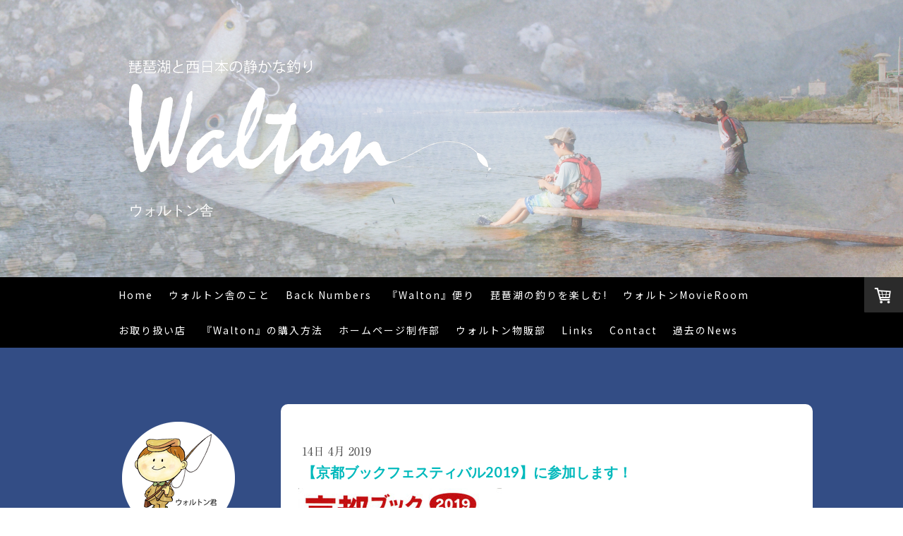

--- FILE ---
content_type: text/html; charset=UTF-8
request_url: https://www.waltonsha.com/2019/04/14/%E4%BA%AC%E9%83%BD%E3%83%96%E3%83%83%E3%82%AF%E3%83%95%E3%82%A7%E3%82%B9%E3%83%86%E3%82%A3%E3%83%90%E3%83%AB2019-%E3%81%AB%E5%8F%82%E5%8A%A0%E3%81%97%E3%81%BE%E3%81%99/
body_size: 18885
content:
<!DOCTYPE html>
<html lang="ja-JP"><head>
    <meta charset="utf-8"/>
    <link rel="dns-prefetch preconnect" href="https://u.jimcdn.com/" crossorigin="anonymous"/>
<link rel="dns-prefetch preconnect" href="https://assets.jimstatic.com/" crossorigin="anonymous"/>
<link rel="dns-prefetch preconnect" href="https://image.jimcdn.com" crossorigin="anonymous"/>
<link rel="dns-prefetch preconnect" href="https://fonts.jimstatic.com" crossorigin="anonymous"/>
<meta name="viewport" content="width=device-width, initial-scale=1"/>
<meta http-equiv="X-UA-Compatible" content="IE=edge"/>
<meta name="description" content=""/>
<meta name="robots" content="index, follow, archive"/>
<meta property="st:section" content=""/>
<meta name="generator" content="Jimdo Creator"/>
<meta name="twitter:title" content="【京都ブックフェスティバル2019】に参加します！"/>
<meta name="twitter:description" content="この度、「京都ブックフェスティバル2019」に出展することとなりました。会場は「ゼスト御池」です。河原町三条からしばらく北上した河原町御池の交差点の地下商店街で、京都市役所のすぐ近くです。京都・滋賀・大阪などの出版社が、自社本を割引販売したりする催しです。 「京都ブックフェスティバル」公式Facebook 「京都ブックフェスティバル」公式Twitter ゼスト御池 京都は東京以外ではダントツに出版社が多い都市。有名な古本市や良い書店も多く本好きには楽しい街ですが、この新しい本のお祭り（今年で４回目だそうです）も本好きの人に喜ばれて、年々盛況のようです。 なぜ小舎も参加させていただけることになったのか？ というと、書店営業を手伝ってくれているKさんが、話をつけてきてくれたのであります。案内チラシには参加する出版社が記載されていますが、５０音順のため小舎がなんとトップやないですか！ そうそうたる老舗出版社さんも多いのに、エライこっちゃ……。 さて当日は02号〜08号の新品はもちろんのこと、今まで発生してしまったB品やC品を、謝恩価格にて販売させていただきます。またこのイベントでは本の他にもいろいろ販売してよいことになっているので、新しく作ったポストカードや、先日のイベント時に作った缶バッジなども用意し、お待ちしております。お近くにお出かけの際には、ぜひぜひ、のぞきに来てください！"/>
<meta name="twitter:card" content="summary_large_image"/>
<meta property="og:url" content="http://www.waltonsha.com/2019/04/14/%E4%BA%AC%E9%83%BD%E3%83%96%E3%83%83%E3%82%AF%E3%83%95%E3%82%A7%E3%82%B9%E3%83%86%E3%82%A3%E3%83%90%E3%83%AB2019-%E3%81%AB%E5%8F%82%E5%8A%A0%E3%81%97%E3%81%BE%E3%81%99/"/>
<meta property="og:title" content="【京都ブックフェスティバル2019】に参加します！"/>
<meta property="og:description" content="この度、「京都ブックフェスティバル2019」に出展することとなりました。会場は「ゼスト御池」です。河原町三条からしばらく北上した河原町御池の交差点の地下商店街で、京都市役所のすぐ近くです。京都・滋賀・大阪などの出版社が、自社本を割引販売したりする催しです。 「京都ブックフェスティバル」公式Facebook 「京都ブックフェスティバル」公式Twitter ゼスト御池 京都は東京以外ではダントツに出版社が多い都市。有名な古本市や良い書店も多く本好きには楽しい街ですが、この新しい本のお祭り（今年で４回目だそうです）も本好きの人に喜ばれて、年々盛況のようです。 なぜ小舎も参加させていただけることになったのか？ というと、書店営業を手伝ってくれているKさんが、話をつけてきてくれたのであります。案内チラシには参加する出版社が記載されていますが、５０音順のため小舎がなんとトップやないですか！ そうそうたる老舗出版社さんも多いのに、エライこっちゃ……。 さて当日は02号〜08号の新品はもちろんのこと、今まで発生してしまったB品やC品を、謝恩価格にて販売させていただきます。またこのイベントでは本の他にもいろいろ販売してよいことになっているので、新しく作ったポストカードや、先日のイベント時に作った缶バッジなども用意し、お待ちしております。お近くにお出かけの際には、ぜひぜひ、のぞきに来てください！"/>
<meta property="og:type" content="article"/>
<meta property="og:locale" content="ja_JP"/>
<meta property="og:site_name" content="walton"/>
<meta name="twitter:image" content="https://image.jimcdn.com/app/cms/image/transf/dimension=4096x4096:format=jpg/path/s7510e325c4f06ffc/image/i2e2acfcded07174c/version/1555239318/image.jpg"/>
<meta property="og:image" content="https://image.jimcdn.com/app/cms/image/transf/dimension=4096x4096:format=jpg/path/s7510e325c4f06ffc/image/i2e2acfcded07174c/version/1555239318/image.jpg"/>
<meta property="og:image:width" content="2379"/>
<meta property="og:image:height" content="3304"/>
<meta property="og:image:secure_url" content="https://image.jimcdn.com/app/cms/image/transf/dimension=4096x4096:format=jpg/path/s7510e325c4f06ffc/image/i2e2acfcded07174c/version/1555239318/image.jpg"/>
<meta property="article:published_time" content="2019-04-14 14:58:21"/><title>【京都ブックフェスティバル2019】に参加します！ - walton</title>
<link rel="shortcut icon" href="https://u.jimcdn.com/cms/o/s7510e325c4f06ffc/img/favicon.png?t=1700124784"/>
    <link rel="alternate" type="application/rss+xml" title="ブログ" href="https://www.waltonsha.com/rss/blog"/>    
<link rel="canonical" href="https://www.waltonsha.com/2019/04/14/京都ブックフェスティバル2019-に参加します/"/>

        <script src="https://assets.jimstatic.com/ckies.js.7c38a5f4f8d944ade39b.js"></script>

        <script src="https://assets.jimstatic.com/cookieControl.js.b05bf5f4339fa83b8e79.js"></script>
    <script>window.CookieControlSet.setToNormal();</script>

    <style>html,body{margin:0}.hidden{display:none}.n{padding:5px}#cc-website-title a {text-decoration: none}.cc-m-image-align-1{text-align:left}.cc-m-image-align-2{text-align:right}.cc-m-image-align-3{text-align:center}</style>

        <link href="https://u.jimcdn.com/cms/o/s7510e325c4f06ffc/layout/dm_1e720395b1415414234e738d07cc16f0/css/layout.css?t=1700811825" rel="stylesheet" type="text/css" id="jimdo_layout_css"/>
<script>     /* <![CDATA[ */     /*!  loadCss [c]2014 @scottjehl, Filament Group, Inc.  Licensed MIT */     window.loadCSS = window.loadCss = function(e,n,t){var r,l=window.document,a=l.createElement("link");if(n)r=n;else{var i=(l.body||l.getElementsByTagName("head")[0]).childNodes;r=i[i.length-1]}var o=l.styleSheets;a.rel="stylesheet",a.href=e,a.media="only x",r.parentNode.insertBefore(a,n?r:r.nextSibling);var d=function(e){for(var n=a.href,t=o.length;t--;)if(o[t].href===n)return e.call(a);setTimeout(function(){d(e)})};return a.onloadcssdefined=d,d(function(){a.media=t||"all"}),a};     window.onloadCSS = function(n,o){n.onload=function(){n.onload=null,o&&o.call(n)},"isApplicationInstalled"in navigator&&"onloadcssdefined"in n&&n.onloadcssdefined(o)}     /* ]]> */ </script>     <script>
// <![CDATA[
onloadCSS(loadCss('https://assets.jimstatic.com/web.css.6fddf67dea5bc0abc1df4597fc8453f8.css') , function() {
    this.id = 'jimdo_web_css';
});
// ]]>
</script>
<link href="https://assets.jimstatic.com/web.css.6fddf67dea5bc0abc1df4597fc8453f8.css" rel="preload" as="style"/>
<noscript>
<link href="https://assets.jimstatic.com/web.css.6fddf67dea5bc0abc1df4597fc8453f8.css" rel="stylesheet"/>
</noscript>
    <script>
    //<![CDATA[
        var jimdoData = {"isTestserver":false,"isLcJimdoCom":false,"isJimdoHelpCenter":false,"isProtectedPage":false,"cstok":"62a1f0e7ee61606875fd50f8e6dddeb8d12e8663","cacheJsKey":"02cdee597400ae4ce3abc57c75712ea0cc135bce","cacheCssKey":"02cdee597400ae4ce3abc57c75712ea0cc135bce","cdnUrl":"https:\/\/assets.jimstatic.com\/","minUrl":"https:\/\/assets.jimstatic.com\/app\/cdn\/min\/file\/","authUrl":"https:\/\/a.jimdo.com\/","webPath":"https:\/\/www.waltonsha.com\/","appUrl":"https:\/\/a.jimdo.com\/","cmsLanguage":"ja_JP","isFreePackage":false,"mobile":false,"isDevkitTemplateUsed":true,"isTemplateResponsive":true,"websiteId":"s7510e325c4f06ffc","pageId":2192678973,"packageId":2,"shop":{"deliveryTimeTexts":{"1":"\u304a\u5c4a\u3051\u65e5\u6570\uff1a1~3\u65e5","2":"\u304a\u5c4a\u3051\u65e5\u6570\uff1a3~5\u65e5","3":"\u304a\u5c4a\u3051\u65e5\u6570\uff1a5~8\u65e5"},"checkoutButtonText":"\u8cfc\u5165","isReady":true,"currencyFormat":{"pattern":"\u00a4#,##0","convertedPattern":"$#,##0","symbols":{"GROUPING_SEPARATOR":",","DECIMAL_SEPARATOR":".","CURRENCY_SYMBOL":"\uffe5"}},"currencyLocale":"ja_JP"},"tr":{"gmap":{"searchNotFound":"\u5165\u529b\u3055\u308c\u305f\u4f4f\u6240\u306f\u5b58\u5728\u3057\u306a\u3044\u304b\u3001\u898b\u3064\u3051\u308b\u3053\u3068\u304c\u3067\u304d\u307e\u305b\u3093\u3067\u3057\u305f\u3002","routeNotFound":"\u30eb\u30fc\u30c8\u304c\u8a08\u7b97\u3067\u304d\u307e\u305b\u3093\u3067\u3057\u305f\u3002\u76ee\u7684\u5730\u304c\u9060\u3059\u304e\u308b\u304b\u660e\u78ba\u3067\u306f\u306a\u3044\u53ef\u80fd\u6027\u304c\u3042\u308a\u307e\u3059\u3002"},"shop":{"checkoutSubmit":{"next":"\u6b21\u3078","wait":"\u304a\u5f85\u3061\u304f\u3060\u3055\u3044"},"paypalError":"\u30a8\u30e9\u30fc\u304c\u767a\u751f\u3057\u307e\u3057\u305f\u3002\u518d\u5ea6\u304a\u8a66\u3057\u304f\u3060\u3055\u3044\u3002","cartBar":"\u30b7\u30e7\u30c3\u30d4\u30f3\u30b0\u30ab\u30fc\u30c8\u3092\u78ba\u8a8d","maintenance":"\u7533\u3057\u8a33\u3054\u3056\u3044\u307e\u305b\u3093\u3001\u30e1\u30f3\u30c6\u30ca\u30f3\u30b9\u4e2d\u306e\u305f\u3081\u4e00\u6642\u7684\u306b\u30b7\u30e7\u30c3\u30d7\u304c\u5229\u7528\u3067\u304d\u307e\u305b\u3093\u3002\u3054\u8ff7\u60d1\u3092\u304a\u304b\u3051\u3057\u7533\u3057\u8a33\u3054\u3056\u3044\u307e\u305b\u3093\u304c\u3001\u304a\u6642\u9593\u3092\u3042\u3051\u3066\u518d\u5ea6\u304a\u8a66\u3057\u304f\u3060\u3055\u3044\u3002","addToCartOverlay":{"productInsertedText":"\u30ab\u30fc\u30c8\u306b\u5546\u54c1\u304c\u8ffd\u52a0\u3055\u308c\u307e\u3057\u305f","continueShoppingText":"\u8cb7\u3044\u7269\u3092\u7d9a\u3051\u308b","reloadPageText":"\u66f4\u65b0"},"notReadyText":"\u3053\u3061\u3089\u306e\u30b7\u30e7\u30c3\u30d7\u306f\u73fe\u5728\u6e96\u5099\u4e2d\u306e\u305f\u3081\u3054\u5229\u7528\u3044\u305f\u3060\u3051\u307e\u305b\u3093\u3002\u30b7\u30e7\u30c3\u30d7\u30aa\u30fc\u30ca\u30fc\u306f\u4ee5\u4e0b\u3092\u3054\u78ba\u8a8d\u304f\u3060\u3055\u3044\u3002https:\/\/help.jimdo.com\/hc\/ja\/articles\/115005521583","numLeftText":"\u73fe\u5728\u3053\u306e\u5546\u54c1\u306f {:num} \u307e\u3067\u8cfc\u5165\u3067\u304d\u307e\u3059\u3002","oneLeftText":"\u3053\u306e\u5546\u54c1\u306e\u5728\u5eab\u306f\u6b8b\u308a1\u70b9\u3067\u3059"},"common":{"timeout":"\u30a8\u30e9\u30fc\u304c\u767a\u751f\u3044\u305f\u3057\u307e\u3057\u305f\u3002\u5f8c\u307b\u3069\u518d\u5b9f\u884c\u3057\u3066\u304f\u3060\u3055\u3044\u3002"},"form":{"badRequest":"\u30a8\u30e9\u30fc\u304c\u767a\u751f\u3057\u307e\u3057\u305f\u3002\u5f8c\u307b\u3069\u6539\u3081\u3066\u304a\u8a66\u3057\u304f\u3060\u3055\u3044\u3002"}},"jQuery":"jimdoGen002","isJimdoMobileApp":false,"bgConfig":{"id":95452973,"type":"slideshow","options":{"fixed":true,"speed":0},"images":[{"id":7490926873,"url":"https:\/\/image.jimcdn.com\/app\/cms\/image\/transf\/none\/path\/s7510e325c4f06ffc\/backgroundarea\/ib6370f1830cd587f\/version\/1700376269\/image.jpg","altText":"","focalPointX":50.1833343505859375,"focalPointY":58.04511048740014445002088905312120914459228515625},{"id":7490930173,"url":"https:\/\/image.jimcdn.com\/app\/cms\/image\/transf\/none\/path\/s7510e325c4f06ffc\/backgroundarea\/i39d8cdfc2fdb6e1d\/version\/1700376831\/image.jpg","altText":"","focalPointX":52.68333435058594460542735760100185871124267578125,"focalPointY":43.71211890018347645536778145469725131988525390625},{"id":7490927073,"url":"https:\/\/image.jimcdn.com\/app\/cms\/image\/transf\/none\/path\/s7510e325c4f06ffc\/backgroundarea\/ib5ca7cc3822f4ab1\/version\/1700446938\/image.jpg","altText":"","focalPointX":48.6833343505859375,"focalPointY":59.24242193048650761966200661845505237579345703125},{"id":7490927173,"url":"https:\/\/image.jimcdn.com\/app\/cms\/image\/transf\/none\/path\/s7510e325c4f06ffc\/backgroundarea\/ib2136d2449d4a086\/version\/1700376248\/image.jpg","altText":"","focalPointX":52.18333435058594460542735760100185871124267578125,"focalPointY":57.29323078815201597535633482038974761962890625},{"id":7490930473,"url":"https:\/\/image.jimcdn.com\/app\/cms\/image\/transf\/none\/path\/s7510e325c4f06ffc\/backgroundarea\/i6710f77d1e30dbf1\/version\/1700377232\/image.jpg","altText":"","focalPointX":46.1833343505859375,"focalPointY":63.68420823176104050844514858908951282501220703125},{"id":7490927273,"url":"https:\/\/image.jimcdn.com\/app\/cms\/image\/transf\/none\/path\/s7510e325c4f06ffc\/backgroundarea\/ifc25c1f19e9b13ca\/version\/1700376249\/image.jpg","altText":"","focalPointX":53.68333435058594460542735760100185871124267578125,"focalPointY":39.9999977054452529046102426946163177490234375},{"id":7490927373,"url":"https:\/\/image.jimcdn.com\/app\/cms\/image\/transf\/none\/path\/s7510e325c4f06ffc\/backgroundarea\/if248d34f381a9d20\/version\/1700376249\/image.jpg","altText":"","focalPointX":53.68333435058594460542735760100185871124267578125,"focalPointY":30.977441314467814237332277116365730762481689453125}]},"bgFullscreen":null,"responsiveBreakpointLandscape":767,"responsiveBreakpointPortrait":480,"copyableHeadlineLinks":false,"tocGeneration":false,"googlemapsConsoleKey":false,"loggingForAnalytics":false,"loggingForPredefinedPages":false,"isFacebookPixelIdEnabled":false,"userAccountId":"7e7eac59-6c84-4fbe-8d8d-f0b27cbef9f0","dmp":{"typesquareFontApiKey":"4L6CCYWjET8%3D","typesquareFontApiScriptUrl":"\/\/code.typesquare.com\/static\/4L6CCYWjET8%253D\/ts105.js","typesquareFontsAvailable":true}};
    // ]]>
</script>

     <script> (function(window) { 'use strict'; var regBuff = window.__regModuleBuffer = []; var regModuleBuffer = function() { var args = [].slice.call(arguments); regBuff.push(args); }; if (!window.regModule) { window.regModule = regModuleBuffer; } })(window); </script>
    <script src="https://assets.jimstatic.com/web.js.24f3cfbc36a645673411.js" async="true"></script>
    <script src="https://assets.jimstatic.com/at.js.62588d64be2115a866ce.js"></script>
        <script src="https://api.dmp.jimdo-server.com/designs/362/versions/2.0/assets/js/headroom.js" async="true"></script>
        <meta name="google-site-verification" content="G5mxT3PrusWygenbveGHEJTbQh_IPxIc3-P5H1nA2P0"/>
    
</head>

<body class="body cc-page cc-page-blog j-has-shop j-m-gallery-styles j-m-video-styles j-m-hr-styles j-m-header-styles j-m-text-styles j-m-emotionheader-styles j-m-htmlCode-styles j-m-rss-styles j-m-form-styles-disabled j-m-table-styles j-m-textWithImage-styles j-m-downloadDocument-styles j-m-imageSubtitle-styles j-m-flickr-styles j-m-googlemaps-styles j-m-blogSelection-styles-disabled j-m-comment-styles j-m-jimdo-styles j-m-profile-styles j-m-guestbook-styles j-m-promotion-styles j-m-twitter-styles j-m-hgrid-styles j-m-shoppingcart-styles j-m-catalog-styles j-m-product-styles-disabled j-m-facebook-styles j-m-sharebuttons-styles j-m-formnew-styles-disabled j-m-callToAction-styles j-m-turbo-styles j-m-spacing-styles j-m-googleplus-styles j-m-dummy-styles j-m-search-styles j-m-booking-styles j-m-socialprofiles-styles j-footer-styles cc-pagemode-default cc-content-parent" id="page-2192678973">

<div id="cc-inner" class="cc-content-parent">
<!-- _navigation.sass -->
<input type="checkbox" id="jtpl-mobile-navigation__checkbox" class="jtpl-mobile-navigation__checkbox"/><!-- END _navigation.sass --><!-- _main.sass --><div class="jtpl-main cc-content-parent">

  <!-- _background-area.sass -->
  <div class="jtpl-background-area" background-area="fullscreen"></div>
  <!-- END _background-area.sass -->

  <!-- _header.sass -->
  <div class="jtpl-header" background-area="stripe" background-area-default="">

    <div class="jtpl-header__inner alignment-options jtpl-header-inner">
      <div class="jtpl-logo">
        <div id="cc-website-logo" class="cc-single-module-element"><div id="cc-m-11418089273" class="j-module n j-imageSubtitle"><div class="cc-m-image-container"><figure class="cc-imagewrapper cc-m-image-align-1">
<a href="https://www.waltonsha.com/" target="_self"><img srcset="https://image.jimcdn.com/app/cms/image/transf/dimension=320x10000:format=png/path/s7510e325c4f06ffc/image/ifdd4dc420d3820c6/version/1700843573/image.png 320w, https://image.jimcdn.com/app/cms/image/transf/dimension=530x10000:format=png/path/s7510e325c4f06ffc/image/ifdd4dc420d3820c6/version/1700843573/image.png 530w, https://image.jimcdn.com/app/cms/image/transf/dimension=640x10000:format=png/path/s7510e325c4f06ffc/image/ifdd4dc420d3820c6/version/1700843573/image.png 640w, https://image.jimcdn.com/app/cms/image/transf/dimension=960x10000:format=png/path/s7510e325c4f06ffc/image/ifdd4dc420d3820c6/version/1700843573/image.png 960w, https://image.jimcdn.com/app/cms/image/transf/dimension=1060x10000:format=png/path/s7510e325c4f06ffc/image/ifdd4dc420d3820c6/version/1700843573/image.png 1060w" sizes="(min-width: 530px) 530px, 100vw" id="cc-m-imagesubtitle-image-11418089273" src="https://image.jimcdn.com/app/cms/image/transf/dimension=530x10000:format=png/path/s7510e325c4f06ffc/image/ifdd4dc420d3820c6/version/1700843573/image.png" alt="walton" class="" data-src-width="2126" data-src-height="650" data-src="https://image.jimcdn.com/app/cms/image/transf/dimension=530x10000:format=png/path/s7510e325c4f06ffc/image/ifdd4dc420d3820c6/version/1700843573/image.png" data-image-id="7479623773"/></a>    

</figure>
</div>
<div class="cc-clear"></div>
<script id="cc-m-reg-11418089273">// <![CDATA[

    window.regModule("module_imageSubtitle", {"data":{"imageExists":true,"hyperlink":"","hyperlink_target":"","hyperlinkAsString":"","pinterest":"0","id":11418089273,"widthEqualsContent":"0","resizeWidth":"530","resizeHeight":163},"id":11418089273});
// ]]>
</script></div></div>
      </div>
      <div class="jtpl-title">
        <div id="cc-website-title" class="cc-single-module-element"><div id="cc-m-11418089373" class="j-module n j-header"><a href="https://www.waltonsha.com/"><span class="cc-within-single-module-element j-website-title-content" id="cc-m-header-11418089373">ウォルトン舎</span></a></div></div>
      </div>
    </div>

    <!-- _navigation.sass -->
    <nav class="jtpl-navigation navigation-colors"><div class="jtpl-navigation__inner alignment-options navigation-alignment">
        <div data-container="navigation"><div class="j-nav-variant-nested"><ul class="cc-nav-level-0 j-nav-level-0"><li id="cc-nav-view-874087873" class="jmd-nav__list-item-0"><a href="/" data-link-title="Home">Home</a></li><li id="cc-nav-view-874088673" class="jmd-nav__list-item-0"><a href="/ウォルトン舎のこと/" data-link-title="ウォルトン舎のこと">ウォルトン舎のこと</a></li><li id="cc-nav-view-2225992573" class="jmd-nav__list-item-0 j-nav-has-children"><a href="/back-numbers/" data-link-title="Back Numbers">Back Numbers</a><span data-navi-toggle="cc-nav-view-2225992573" class="jmd-nav__toggle-button"></span></li><li id="cc-nav-view-879210673" class="jmd-nav__list-item-0"><a href="/walton-便り/" data-link-title="『Walton』便り">『Walton』便り</a></li><li id="cc-nav-view-2230692473" class="jmd-nav__list-item-0"><a href="/琵琶湖の釣りを楽しむ/" data-link-title="琵琶湖の釣りを楽しむ!">琵琶湖の釣りを楽しむ!</a></li><li id="cc-nav-view-2226009473" class="jmd-nav__list-item-0"><a href="/ウォルトン-movie-room/" data-link-title="ウォルトンMovieRoom">ウォルトンMovieRoom</a></li><li id="cc-nav-view-879434573" class="jmd-nav__list-item-0"><a href="/お取り扱い店/" data-link-title="お取り扱い店">お取り扱い店</a></li><li id="cc-nav-view-2203787073" class="jmd-nav__list-item-0 j-nav-has-children"><a href="/walton-の購入方法/" data-link-title="『Walton』の購入方法">『Walton』の購入方法</a><span data-navi-toggle="cc-nav-view-2203787073" class="jmd-nav__toggle-button"></span></li><li id="cc-nav-view-2228413373" class="jmd-nav__list-item-0"><a href="/ホームページ制作部/" data-link-title="ホームページ制作部">ホームページ制作部</a></li><li id="cc-nav-view-2205163373" class="jmd-nav__list-item-0"><a href="/ウォルトン物販部/" data-link-title="ウォルトン物販部">ウォルトン物販部</a></li><li id="cc-nav-view-2226180573" class="jmd-nav__list-item-0"><a href="/links/" data-link-title="Links">Links</a></li><li id="cc-nav-view-874088873" class="jmd-nav__list-item-0"><a href="/contact/" data-link-title="Contact">Contact</a></li><li id="cc-nav-view-896145273" class="jmd-nav__list-item-0"><a href="/過去のnews/" data-link-title="過去のNews">過去のNews</a></li></ul></div></div>
      </div>
    </nav><!-- END _navigation.sass --><!-- _cart.sass --><div class="jtpl-cart">
      <div id="cc-sidecart-wrapper"><script>// <![CDATA[

    window.regModule("sidebar_shoppingcart", {"variant":"default","currencyLocale":"ja_JP","currencyFormat":{"pattern":"\u00a4#,##0","convertedPattern":"$#,##0","symbols":{"GROUPING_SEPARATOR":",","DECIMAL_SEPARATOR":".","CURRENCY_SYMBOL":"\uffe5"}},"tr":{"cart":{"subtotalText":"\u5c0f\u8a08","emptyBasketText":"\u30ab\u30fc\u30c8\u306e\u4e2d\u8eab\u304c\u7a7a\u3067\u3059"}}});
// ]]>
</script></div>
    </div>
    <!-- END _cart.sass -->

    <!-- _mobile-navigation.sass -->
    <nav id="jtpl-mobile-navigation" class="jtpl-mobile-navigation"><label for="jtpl-mobile-navigation__checkbox" class="jtpl-mobile-navigation__label navigation-colors">
        <span class="jtpl-mobile-navigation__borders navigation-colors__menu-icon"></span>
      </label>

      <div class="jtpl-mobile-navigation__inner navigation-colors">
        <div data-container="navigation"><div class="j-nav-variant-nested"><ul class="cc-nav-level-0 j-nav-level-0"><li id="cc-nav-view-874087873" class="jmd-nav__list-item-0"><a href="/" data-link-title="Home">Home</a></li><li id="cc-nav-view-874088673" class="jmd-nav__list-item-0"><a href="/ウォルトン舎のこと/" data-link-title="ウォルトン舎のこと">ウォルトン舎のこと</a></li><li id="cc-nav-view-2225992573" class="jmd-nav__list-item-0 j-nav-has-children"><a href="/back-numbers/" data-link-title="Back Numbers">Back Numbers</a><span data-navi-toggle="cc-nav-view-2225992573" class="jmd-nav__toggle-button"></span><ul class="cc-nav-level-1 j-nav-level-1"><li id="cc-nav-view-2225992673" class="jmd-nav__list-item-1"><a href="/back-numbers/創刊準備号-vol-00/" data-link-title="創刊準備号 vol.00">創刊準備号 vol.00</a></li><li id="cc-nav-view-2225992773" class="jmd-nav__list-item-1"><a href="/back-numbers/創刊号-vol-01/" data-link-title="創刊号 vol.01">創刊号 vol.01</a></li><li id="cc-nav-view-2225993273" class="jmd-nav__list-item-1"><a href="/back-numbers/vol-02/" data-link-title="vol.02">vol.02</a></li><li id="cc-nav-view-2225993173" class="jmd-nav__list-item-1"><a href="/back-numbers/vol-03/" data-link-title="vol.03">vol.03</a></li><li id="cc-nav-view-2225993073" class="jmd-nav__list-item-1"><a href="/back-numbers/vol-04/" data-link-title="vol.04">vol.04</a></li><li id="cc-nav-view-2225992873" class="jmd-nav__list-item-1"><a href="/back-numbers/vol-05/" data-link-title="vol.05">vol.05</a></li><li id="cc-nav-view-2225992973" class="jmd-nav__list-item-1"><a href="/back-numbers/vol-06/" data-link-title="vol.06">vol.06</a></li><li id="cc-nav-view-2225993873" class="jmd-nav__list-item-1"><a href="/back-numbers/vol-07/" data-link-title="vol.07">vol.07</a></li><li id="cc-nav-view-2225993773" class="jmd-nav__list-item-1"><a href="/back-numbers/vol-08/" data-link-title="vol.08">vol.08</a></li><li id="cc-nav-view-2225993673" class="jmd-nav__list-item-1"><a href="/back-numbers/vol-09/" data-link-title="vol.09">vol.09</a></li><li id="cc-nav-view-2225993573" class="jmd-nav__list-item-1"><a href="/back-numbers/vol-10/" data-link-title="vol.10">vol.10</a></li><li id="cc-nav-view-2225993473" class="jmd-nav__list-item-1"><a href="/back-numbers/vol-11/" data-link-title="vol.11">vol.11</a></li></ul></li><li id="cc-nav-view-879210673" class="jmd-nav__list-item-0"><a href="/walton-便り/" data-link-title="『Walton』便り">『Walton』便り</a></li><li id="cc-nav-view-2230692473" class="jmd-nav__list-item-0"><a href="/琵琶湖の釣りを楽しむ/" data-link-title="琵琶湖の釣りを楽しむ!">琵琶湖の釣りを楽しむ!</a></li><li id="cc-nav-view-2226009473" class="jmd-nav__list-item-0"><a href="/ウォルトン-movie-room/" data-link-title="ウォルトンMovieRoom">ウォルトンMovieRoom</a></li><li id="cc-nav-view-879434573" class="jmd-nav__list-item-0"><a href="/お取り扱い店/" data-link-title="お取り扱い店">お取り扱い店</a></li><li id="cc-nav-view-2203787073" class="jmd-nav__list-item-0 j-nav-has-children"><a href="/walton-の購入方法/" data-link-title="『Walton』の購入方法">『Walton』の購入方法</a><span data-navi-toggle="cc-nav-view-2203787073" class="jmd-nav__toggle-button"></span><ul class="cc-nav-level-1 j-nav-level-1"><li id="cc-nav-view-879684073" class="jmd-nav__list-item-1"><a href="/walton-の購入方法/本のオンライン販売/" data-link-title="本のオンライン販売">本のオンライン販売</a></li><li id="cc-nav-view-879684273" class="jmd-nav__list-item-1"><a href="/walton-の購入方法/御注文フォーム/" data-link-title="御注文フォーム">御注文フォーム</a></li><li id="cc-nav-view-2226015873" class="jmd-nav__list-item-1"><a href="/walton-の購入方法/特定商取引法に基づく表記/" data-link-title="特定商取引法に基づく表記">特定商取引法に基づく表記</a></li></ul></li><li id="cc-nav-view-2228413373" class="jmd-nav__list-item-0"><a href="/ホームページ制作部/" data-link-title="ホームページ制作部">ホームページ制作部</a></li><li id="cc-nav-view-2205163373" class="jmd-nav__list-item-0"><a href="/ウォルトン物販部/" data-link-title="ウォルトン物販部">ウォルトン物販部</a></li><li id="cc-nav-view-2226180573" class="jmd-nav__list-item-0"><a href="/links/" data-link-title="Links">Links</a></li><li id="cc-nav-view-874088873" class="jmd-nav__list-item-0"><a href="/contact/" data-link-title="Contact">Contact</a></li><li id="cc-nav-view-896145273" class="jmd-nav__list-item-0"><a href="/過去のnews/" data-link-title="過去のNews">過去のNews</a></li></ul></div></div>
      </div>
    </nav><!-- END _mobile-navigation.sass -->
</div>
  <!-- END _header.sass -->

  <!-- _section-main.sass -->
  <div class="jtpl-section flex-background-options cc-content-parent">
    <div class="jtpl-section__inner alignment-options cc-content-parent">

      <div class="jtpl-content content-options cc-content-parent">
        <!-- _breadcrumb.sass -->
        <nav class="jtpl-breadcrumb breadcrumb-options"><div data-container="navigation"><div class="j-nav-variant-breadcrumb"><ol/></div></div>
        </nav><!-- END _breadcrumb.sass --><div id="content_area" data-container="content"><div id="content_start"></div>
        <article class="j-blog"><div class="n j-blog-meta j-blog-post--header">
    <div class="j-text j-module n">
                <span class="j-text j-blog-post--date">
            14日 4月 2019        </span>
    </div>
    <h1 class="j-blog-header j-blog-headline j-blog-post--headline">【京都ブックフェスティバル2019】に参加します！</h1>
</div>
<div class="post j-blog-content">
        <div id="cc-matrix-3105868873"><div id="cc-m-11032414173" class="j-module n j-gallery "><div class="cc-m-gallery-container cc-m-gallery-cool clearover" id="cc-m-gallery-11032414173">
    <div class="cc-m-gallery-cool-item" id="gallery_thumb_7287231873">
        <div>
            
                <a rel="lightbox[11032414173]" href="javascript:" data-href="https://image.jimcdn.com/app/cms/image/transf/dimension=2048x2048:format=jpg/path/s7510e325c4f06ffc/image/i2e2acfcded07174c/version/1555239318/image.jpg" data-title=""><img src="https://image.jimcdn.com/app/cms/image/transf/dimension=1920x400:format=jpg/path/s7510e325c4f06ffc/image/i2e2acfcded07174c/version/1555239318/image.jpg" data-orig-width="1475" data-orig-height="2048" alt=""/></a>        </div>
    </div>
</div>
<script id="cc-m-reg-11032414173">// <![CDATA[

    window.regModule("module_gallery", {"view":"3","countImages":1,"variant":"cool","selector":"#cc-m-gallery-11032414173","imageCount":1,"enlargeable":"1","multiUpload":true,"autostart":1,"pause":"4","showSliderThumbnails":1,"coolSize":"3","coolPadding":"3","stackCount":"3","stackPadding":"3","options":{"pinterest":"0"},"id":11032414173});
// ]]>
</script></div><div id="cc-m-11032413573" class="j-module n j-text "><p>
    <span style="font-size: 16px;">　この度、「京都ブックフェスティバル2019」に出展することとなりました。会場は「ゼスト御池」です。</span><span style="font-size: 16px;">河原町三条からしばらく北上した河原町御池の交差点の地下商店街で、京都市役所のすぐ近くです。</span><span style="font-size: 16px;">京都・滋賀・大阪などの出版社が、自社本を割引販売したりする催しです。</span>
</p>

<p>
     
</p>

<p>
    <a href="https://www.facebook.com/kyoto.book.festival/" target="_blank" title="https://www.facebook.com/kyoto.book.festival/"><span style="font-size: 16px;"><span style="font-size: 16px;">「京都ブックフェスティバル」公式</span></span></a><a href="https://www.facebook.com/kyoto.book.festival/" target="_blank" title="https://www.facebook.com/kyoto.book.festival/"><span style="font-size: 16px;">Facebook</span></a>
</p>

<p>
    <a href="https://twitter.com/kyo_book_fes" target="_blank" title="https://twitter.com/kyo_book_fes"><span style="font-size: 16px;">「京都ブックフェスティバル」公式Twitter</span></a>
</p>

<p>
    <a href="https://zestoike.com/event/京都ブック-フェスティバル-2019/" target="_blank" title="https://zestoike.com/event/京都ブック-フェスティバル-2019/"><span style="font-size: 16px;">ゼスト御池</span></a>
</p>

<p>
     
</p>

<p>
    <span style="font-size: 16px;">　京都は東京以外ではダントツに出版社が多い都市。有名な古本市や良い書店も多く本好きには楽しい街ですが、この新しい本のお祭り</span><span style="font-size: 16px;"><span style="font-size: 16px;">（今年で４回目だそうです）</span>も本好きの人に喜ばれて、年々盛況のようです。</span>
</p>

<p>
     
</p>

<p>
    <span style="font-size: 16px;">　なぜ小舎も参加させていただけることになったのか？ というと、書店営業を手伝ってくれているKさんが、話をつけてきてくれたのであります。案内チラシには参加する出版社が記載されていますが、</span><span style="font-size: 16px;">５０音順のため小舎がなんとトップやないですか！　そうそうたる</span><span style="font-size: 16px;"><span style="font-size: 16px;">老舗出版社さんも多いのに、</span>エライこっちゃ……。</span>
</p>

<p>
     
</p>

<p>
    <span style="font-size: 16px;">　さて当日は02号〜08号の新品はもちろんのこと、今まで発生してしまったB品やC品を、謝恩価格にて販売させていただきます。またこのイベントでは本の他にもいろいろ販売してよいことになっているので、新しく作ったポストカードや、先日のイベント時に作った缶バッジなども用意し、お待ちしております。お近くにお出かけの際には、ぜひぜひ、のぞきに来てください！</span>
</p>

<p>
    <span style="font-size: 16px;">　</span>
</p></div></div>
        </div><div class="j-module n j-text j-blog-post--tags-wrapper"><span class="j-blog-post--tags--template" style="display: none;"><span class="j-blog-post--tag">tagPlaceholder</span></span><span class="j-blog-post--tags-label" style="display: none;">カテゴリ：</span> <span class="j-blog-post--tags-list"></span></div></article>
        </div>
      </div>

      <!-- _section-aside.sass -->
      <aside class="jtpl-section-aside"><nav class="jtpl-subnavigation subnavigation-colors"><div data-container="navigation"><div class="j-nav-variant-nested"></div></div>
        </nav><div class="jtpl-sidebar sidebar-options">
          <div data-container="sidebar"><div id="cc-matrix-1062625673"><div id="cc-m-11446591973" class="j-module n j-imageSubtitle "><figure class="cc-imagewrapper cc-m-image-align-3">
<img srcset="https://image.jimcdn.com/app/cms/image/transf/dimension=160x10000:format=png/path/s7510e325c4f06ffc/image/i1345d1ce3fad5e65/version/1700430118/%E3%82%A6%E3%82%A9%E3%83%AB%E3%83%88%E3%83%B3%E5%90%9B%E7%94%BB%E5%83%8F.png 160w, https://image.jimcdn.com/app/cms/image/transf/dimension=320x10000:format=png/path/s7510e325c4f06ffc/image/i1345d1ce3fad5e65/version/1700430118/%E3%82%A6%E3%82%A9%E3%83%AB%E3%83%88%E3%83%B3%E5%90%9B%E7%94%BB%E5%83%8F.png 320w" sizes="(min-width: 160px) 160px, 100vw" id="cc-m-imagesubtitle-image-11446591973" src="https://image.jimcdn.com/app/cms/image/transf/dimension=160x10000:format=png/path/s7510e325c4f06ffc/image/i1345d1ce3fad5e65/version/1700430118/%E3%82%A6%E3%82%A9%E3%83%AB%E3%83%88%E3%83%B3%E5%90%9B%E7%94%BB%E5%83%8F.png" alt="ウォルトン君画像" class="" data-src-width="1873" data-src-height="1873" data-src="https://image.jimcdn.com/app/cms/image/transf/dimension=160x10000:format=png/path/s7510e325c4f06ffc/image/i1345d1ce3fad5e65/version/1700430118/%E3%82%A6%E3%82%A9%E3%83%AB%E3%83%88%E3%83%B3%E5%90%9B%E7%94%BB%E5%83%8F.png" data-image-id="7490932673"/>    

</figure>

<div class="cc-clear"></div>
<script id="cc-m-reg-11446591973">// <![CDATA[

    window.regModule("module_imageSubtitle", {"data":{"imageExists":true,"hyperlink":"","hyperlink_target":"","hyperlinkAsString":"","pinterest":"0","id":11446591973,"widthEqualsContent":"0","resizeWidth":"160","resizeHeight":160},"id":11446591973});
// ]]>
</script></div><div id="cc-m-11447107273" class="j-module n j-spacing ">
    <div class="cc-m-spacer" style="height: 5px;">
    
</div>

</div><div id="cc-m-11447107073" class="j-module n j-text "><p>
    <span style="font-size: 15px;">琵琶湖と西日本の静かな釣りを紹介する釣りの本『Walton 』を長らく出版している、ウォルトン舎です</span>
</p></div><div id="cc-m-11446593973" class="j-module n j-spacing ">
    <div class="cc-m-spacer" style="height: 15px;">
    
</div>

</div><div id="cc-m-11446594473" class="j-module n j-hgrid ">    <div class="cc-m-hgrid-column" style="width: 31.99%;">
        <div id="cc-matrix-3231503173"><div id="cc-m-11446594673" class="j-module n j-imageSubtitle "><figure class="cc-imagewrapper cc-m-image-align-3">
<a href="https://www.facebook.com/waltonsha" target="_blank"><img srcset="https://image.jimcdn.com/app/cms/image/transf/dimension=73x10000:format=png/path/s7510e325c4f06ffc/image/id7d189cfb235874e/version/1700378629/image.png 73w, https://image.jimcdn.com/app/cms/image/transf/dimension=146x10000:format=png/path/s7510e325c4f06ffc/image/id7d189cfb235874e/version/1700378629/image.png 146w" sizes="(min-width: 73px) 73px, 100vw" id="cc-m-imagesubtitle-image-11446594673" src="https://image.jimcdn.com/app/cms/image/transf/dimension=73x10000:format=png/path/s7510e325c4f06ffc/image/id7d189cfb235874e/version/1700378629/image.png" alt="" class="" data-src-width="2084" data-src-height="2084" data-src="https://image.jimcdn.com/app/cms/image/transf/dimension=73x10000:format=png/path/s7510e325c4f06ffc/image/id7d189cfb235874e/version/1700378629/image.png" data-image-id="7490933873"/></a>    

</figure>

<div class="cc-clear"></div>
<script id="cc-m-reg-11446594673">// <![CDATA[

    window.regModule("module_imageSubtitle", {"data":{"imageExists":true,"hyperlink":"https:\/\/www.facebook.com\/waltonsha","hyperlink_target":"_blank","hyperlinkAsString":"https:\/\/www.facebook.com\/waltonsha","pinterest":"0","id":11446594673,"widthEqualsContent":"0","resizeWidth":"73","resizeHeight":73},"id":11446594673});
// ]]>
</script></div></div>    </div>
            <div class="cc-m-hgrid-separator" data-display="cms-only"><div></div></div>
        <div class="cc-m-hgrid-column" style="width: 31.99%;">
        <div id="cc-matrix-3231503273"><div id="cc-m-11446594773" class="j-module n j-imageSubtitle "><figure class="cc-imagewrapper cc-m-image-align-1">
<a href="https://www.instagram.com/waltonsha_official/" target="_blank"><img srcset="https://image.jimcdn.com/app/cms/image/transf/dimension=73x10000:format=png/path/s7510e325c4f06ffc/image/i82ca8fb54b248d30/version/1700378661/image.png 73w, https://image.jimcdn.com/app/cms/image/transf/dimension=146x10000:format=png/path/s7510e325c4f06ffc/image/i82ca8fb54b248d30/version/1700378661/image.png 146w" sizes="(min-width: 73px) 73px, 100vw" id="cc-m-imagesubtitle-image-11446594773" src="https://image.jimcdn.com/app/cms/image/transf/dimension=73x10000:format=png/path/s7510e325c4f06ffc/image/i82ca8fb54b248d30/version/1700378661/image.png" alt="" class="" data-src-width="5000" data-src-height="5000" data-src="https://image.jimcdn.com/app/cms/image/transf/dimension=73x10000:format=png/path/s7510e325c4f06ffc/image/i82ca8fb54b248d30/version/1700378661/image.png" data-image-id="7490933973"/></a>    

</figure>

<div class="cc-clear"></div>
<script id="cc-m-reg-11446594773">// <![CDATA[

    window.regModule("module_imageSubtitle", {"data":{"imageExists":true,"hyperlink":"https:\/\/www.instagram.com\/waltonsha_official\/","hyperlink_target":"_blank","hyperlinkAsString":"https:\/\/www.instagram.com\/waltonsha_official\/","pinterest":"0","id":11446594773,"widthEqualsContent":"0","resizeWidth":"73","resizeHeight":73},"id":11446594773});
// ]]>
</script></div></div>    </div>
            <div class="cc-m-hgrid-separator" data-display="cms-only"><div></div></div>
        <div class="cc-m-hgrid-column last" style="width: 31.99%;">
        <div id="cc-matrix-3232293673"><div id="cc-m-11450341773" class="j-module n j-imageSubtitle "><figure class="cc-imagewrapper cc-m-image-align-3 cc-m-width-maxed">
<a href="https://waltonsha.stores.jp/" target="_blank"><img srcset="https://image.jimcdn.com/app/cms/image/transf/dimension=64x10000:format=png/path/s7510e325c4f06ffc/image/icf5dcfef7e23ee6c/version/1702191218/%E7%89%A9%E8%B2%A9%E9%83%A8%E3%83%AD%E3%82%B4.png 64w, https://image.jimcdn.com/app/cms/image/transf/dimension=128x10000:format=png/path/s7510e325c4f06ffc/image/icf5dcfef7e23ee6c/version/1702191218/%E7%89%A9%E8%B2%A9%E9%83%A8%E3%83%AD%E3%82%B4.png 128w" sizes="(min-width: 64px) 64px, 100vw" id="cc-m-imagesubtitle-image-11450341773" src="https://image.jimcdn.com/app/cms/image/transf/dimension=64x10000:format=png/path/s7510e325c4f06ffc/image/icf5dcfef7e23ee6c/version/1702191218/%E7%89%A9%E8%B2%A9%E9%83%A8%E3%83%AD%E3%82%B4.png" alt="物販部ロゴ" class="" data-src-width="1200" data-src-height="1200" data-src="https://image.jimcdn.com/app/cms/image/transf/dimension=64x10000:format=png/path/s7510e325c4f06ffc/image/icf5dcfef7e23ee6c/version/1702191218/%E7%89%A9%E8%B2%A9%E9%83%A8%E3%83%AD%E3%82%B4.png" data-image-id="7492492273"/></a>    

</figure>

<div class="cc-clear"></div>
<script id="cc-m-reg-11450341773">// <![CDATA[

    window.regModule("module_imageSubtitle", {"data":{"imageExists":true,"hyperlink":"https:\/\/waltonsha.stores.jp\/","hyperlink_target":"_blank","hyperlinkAsString":"https:\/\/waltonsha.stores.jp\/","pinterest":"0","id":11450341773,"widthEqualsContent":"1","resizeWidth":"64","resizeHeight":64},"id":11450341773});
// ]]>
</script></div></div>    </div>
    
<div class="cc-m-hgrid-overlay" data-display="cms-only"></div>

<br class="cc-clear"/>

</div><div id="cc-m-11502420973" class="j-module n j-spacing ">
    <div class="cc-m-spacer" style="height: 15px;">
    
</div>

</div><div id="cc-m-11502421073" class="j-module n j-hr ">    <hr/>
</div><div id="cc-m-11213401673" class="j-module n j-video "><div class="cc-m-video-gutter cc-m-video-align-left cc-m-video-ratio-2" style="width: 425px;">
    <div class="cc-m-video-wrapper">
<iframe id="cc-m-video-youtu-container-11213401673" class="cc-m-video-youtu-container cc-m-video-container" frameborder="0" allowfullscreen="true" style="border: 0; display: none" data-src="https://www.youtube-nocookie.com/embed/H22QxgfZ0po?wmode=transparent&amp;vq=hd1080">
</iframe>
<div class="cc-youtu-embed-placeholder" style="                 font-weight: lighter;                 font-family: sans-serif;                 font-size: 12pt;                 line-height: 1.5em;                 width: 100%;                 height: 100%;                 display: none;                 background-color: #717677;                 position: absolute;              ">
    <div>
        <img src="https://assets.jimstatic.com/s/img/web/module/video/video-play.svg" style="                             position: absolute;                             bottom: 0;                             left: 0;                             right: 0;                             top: -25%;                             margin: auto;                             max-width: 100%;                             max-height: 100%;"/>
    </div>
    <div style="                     margin: auto;                     text-align: center;                     bottom: 0;                     position: absolute;                     padding: 16px;                     font-size: 10pt;                     line-height: 1.5em;                     color: white;                     background-color: rgba(113, 118, 119, 0.66);                 ">
                    <span>
                        クッキーの設定によりYoutubeのコンテンツが表示されません。Youtubeのコンテンツの読み込みと表示を行う場合は、<a href="javascript:window.CookieControl.showCookieSettings();">クッキーバナー</a>よりYoutubeのクッキーを受け入れてください。                    </span>
    </div>
</div>
        <div class="cc-m-video-overlay"></div>
    </div>

</div>

<div class="cc-clear"></div>

<script id="cc-m-reg-11213401673">// <![CDATA[

    window.regModule("module_video", {"variant":"default","id":11213401673,"maxwidth":1920,"maxheight":1200,"minwidth":100,"minheight":100,"useContentSize":0,"isVideoValid":true,"align":"left","height":"239","width":"425","ratioIndex":2});
// ]]>
</script></div><div id="cc-m-11446643773" class="j-module n j-text "><p>
    <span style="font-size: 16px;"><strong>2021年8月1日(日) <span class="d2edcug0 hpfvmrgz qv66sw1b c1et5uql oi732d6d ik7dh3pa ht8s03o8 a8c37x1j keod5gw0 nxhoafnm aigsh9s9 d3f4x2em fe6kdd0r mau55g9w c8b282yb iv3no6db jq4qci2q a3bd9o3v knj5qynh oo9gr5id hzawbc8m" dir="auto">17:00〜17:30</span></strong></span>
</p>

<div class="kvgmc6g5 cxmmr5t8 oygrvhab hcukyx3x c1et5uql ii04i59q">
    <div dir="auto" style="text-align: start;">
        <span style="font-size: 16px;">BS日テレ</span>
    </div>

    <div dir="auto" style="text-align: start;">
        <span style="font-size: 16px;">夢釣行 〜一魚一会の旅〜</span>
    </div>

    <div dir="auto" style="text-align: start;">
        <span style="font-size: 16px;">琵琶湖の神秘に浸る伝統の釣り 〜奥深き近淡海の世界② <span style="color: #cccccc;">「ハス」～</span></span>
    </div>
</div>

<div dir="auto" style="text-align: start;">
    <span class="d2edcug0 hpfvmrgz qv66sw1b c1et5uql oi732d6d ik7dh3pa ht8s03o8 a8c37x1j keod5gw0 nxhoafnm aigsh9s9 d3f4x2em fe6kdd0r mau55g9w c8b282yb iv3no6db jq4qci2q a3bd9o3v knj5qynh oo9gr5id hzawbc8m" dir="auto" style="font-size: 14px; color: #cccccc;">※編集発行人が出演しました。</span>
</div>

<div dir="auto" style="text-align: start;">
</div></div><div id="cc-m-11446644773" class="j-module n j-hr ">    <hr/>
</div><div id="cc-m-11446609173" class="j-module n j-spacing ">
    <div class="cc-m-spacer" style="height: 10px;">
    
</div>

</div><div id="cc-m-11446644873" class="j-module n j-text "><p>
    <span style="color: #5ed228;"><span style="font-size: 20px;">最近の</span><span style="font-size: 13px;"><span style="font-size: 13px;"><span style="font-size: 13px;"><span style="font-size: 13px;"><span style="font-size: 13px;"><span style="font-size: 13px;"><span style="font-size: 13px;"><span style="font-size: 13px;"><span style="font-size: 20px;">『</span><span style="font-size: 20px;">Walton』便り</span><a href="/2023/09/30/%E4%BB%8A%E5%B9%B4%E3%82%82%E9%95%B7%E6%B5%9C%E3%81%AE%E3%83%A9%E3%83%83%E3%82%AF%E3%81%95%E3%82%93%E3%81%AE%E3%82%A4%E3%83%99%E3%83%B3%E3%83%88%E3%81%AB%E5%8F%82%E5%8A%A0%E3%81%97%E3%81%BE%E3%81%99/" title="今年も長浜のラックさんのイベントに参加します！" class="" style="color: #5ed228;"></a></span></span></span></span></span></span></span></span></span>
</p>

<p>
     
</p></div><div id="cc-m-11418090673" class="j-module n j-blogSelection "><div class="blogselection">

    
        <div class="n clearover j-blogarticle">
            <a href="/2025/12/31/%E4%BB%A4%E5%92%8C7%E5%B9%B4%E6%9C%AB%E3%81%AE%E8%BF%91%E6%B3%81%E5%A0%B1%E5%91%8A%E3%81%A7%E3%81%99/" class="j-blog-header">
    <h2 class="j-blog-headline">令和7年末の近況報告です</h2>
</a>

<time class="datetime" datetime="2025-12-31">
            <span class="yr dt-hide">2025年</span>
        <span class="mon ">12月</span>
        <span class="day ">31日</span>
        <span class="day-word dt-hide">水</span>
    </time>

<div class="c"></div>
            <a class="blogreadmore" href="/2025/12/31/%E4%BB%A4%E5%92%8C7%E5%B9%B4%E6%9C%AB%E3%81%AE%E8%BF%91%E6%B3%81%E5%A0%B1%E5%91%8A%E3%81%A7%E3%81%99/">続きを読む</a>
            </div>

    
        <div class="n clearover j-blogarticle">
            <a href="/2025/11/17/2026walton%E3%82%AB%E3%83%AC%E3%83%B3%E3%83%80%E3%83%BC/" class="j-blog-header">
    <h2 class="j-blog-headline">2026Waltonカレンダー</h2>
</a>

<time class="datetime" datetime="2025-11-17">
            <span class="yr dt-hide">2025年</span>
        <span class="mon ">11月</span>
        <span class="day ">17日</span>
        <span class="day-word dt-hide">月</span>
    </time>

<div class="c"></div>
            <a class="blogreadmore" href="/2025/11/17/2026walton%E3%82%AB%E3%83%AC%E3%83%B3%E3%83%80%E3%83%BC/">続きを読む</a>
            </div>

    </div>
<script id="cc-m-reg-11418090673">// <![CDATA[

    window.regModule("module_blogSelection", {"mode":"1","tags":"","order":"desc","id":11418090673});
// ]]>
</script></div><div id="cc-m-11503374773" class="j-module n j-spacing ">
    <div class="cc-m-spacer" style="height: 27px;">
    
</div>

</div><div id="cc-m-11503375073" class="j-module n j-hr ">    <hr/>
</div><div id="cc-m-11503369073" class="j-module n j-text "><p>
    <span style="font-size: 20px;"><strong>ウォルトン舎</strong></span>
</p>

<p>
    <span style="font-size: 18px;">〒617-0001</span>
</p>

<p>
    <span style="font-size: 18px;">京都府向日市物集女町南条9-21</span>
</p>

<p>
    <span style="font-size: 18px;">✉️：<a href="mailto:info@waltonsha.com" title="info@waltonsha.com">info@waltonsha.com</a></span>
</p></div></div></div>
        </div>
      </aside><!-- END _section-aside.sass -->
</div>
  </div>
  <!-- END _section-main.sass -->

  <!-- footer.sass -->
  <div class="jtpl-footer footer-options">
    <div class="jtpl-footer__inner  alignment-options">
      <div id="contentfooter" data-container="footer">

    <div class="j-info-row"><sup>1</sup> 税抜価格<br/></div>
    <div class="j-meta-links">
        <a href="/about/">概要</a> | <a href="//www.waltonsha.com/j/privacy">プライバシーポリシー</a> | <a id="cookie-policy" href="javascript:window.CookieControl.showCookieSettings();">Cookie ポリシー</a> | <a href="/sitemap/">サイトマップ</a><br/>Copyright © 2012 ウォルトン舎 All Rights Reserved.    </div>

    <div class="j-admin-links">
            
    <span class="loggedout">
        <a rel="nofollow" id="login" href="/login">ログイン</a>
    </span>

<span class="loggedin">
    <a rel="nofollow" id="logout" target="_top" href="https://cms.e.jimdo.com/app/cms/logout.php">
        ログアウト    </a>
    |
    <a rel="nofollow" id="edit" target="_top" href="https://a.jimdo.com/app/auth/signin/jumpcms/?page=2192678973">編集</a>
</span>
        </div>

    
</div>

    </div>
  </div>
  <!-- END footer.sass -->

</div>
<!-- END _main.sass -->
</div>
    <ul class="cc-FloatingButtonBarContainer cc-FloatingButtonBarContainer-right hidden">

                    <!-- scroll to top button -->
            <li class="cc-FloatingButtonBarContainer-button-scroll">
                <a href="javascript:void(0);" title="トップへ戻る">
                    <span>トップへ戻る</span>
                </a>
            </li>
            <script>// <![CDATA[

    window.regModule("common_scrolltotop", []);
// ]]>
</script>    </ul>
    
<script type="text/javascript">
//<![CDATA[
if (window.CookieControl.isCookieAllowed("ga")) {
  
        (function() {
            var ga = document.createElement('script');
            ga.type = 'text/javascript';
            ga.async = true;
            ga.src = 'https://www.googletagmanager.com/gtag/js?id=G-0P2JGRZJ5X';

            var s = document.getElementsByTagName('script')[0];
            s.parentNode.insertBefore(ga, s);
        })()
        <!-- Google tag (gtag.js) -->

 }
<!-- Google tag (gtag.js) -->




  window.dataLayer = window.dataLayer || [];
  function gtag(){dataLayer.push(arguments);}
  gtag('js', new Date());

  gtag('config', 'G-0P2JGRZJ5X',{
    'anonymize_ip': true,
    'page_title': document.title,
    'page_path': location.pathname + location.search + location.hash
  });


//]]>
</script><script type="text/javascript">
//<![CDATA[
addAutomatedTracking('creator.website', track_anon);
//]]>
</script>
    
<div id="loginbox" class="hidden">

    <div id="loginbox-header">

    <a class="cc-close" title="項目を閉じる" href="#">閉じる</a>

    <div class="c"></div>

</div>

<div id="loginbox-content">

        <div id="resendpw"></div>

        <div id="loginboxOuter"></div>
    </div>
</div>
<div id="loginbox-darklayer" class="hidden"></div>
<script>// <![CDATA[

    window.regModule("web_login", {"url":"https:\/\/www.waltonsha.com\/","pageId":2192678973});
// ]]>
</script>


<div class="cc-individual-cookie-settings" id="cc-individual-cookie-settings" style="display: none" data-nosnippet="true">

</div>
<script>// <![CDATA[

    window.regModule("web_individualCookieSettings", {"categories":[{"type":"NECESSARY","name":"\u5fc5\u9808","description":"\u5fc5\u9808 Cookie \u306f\u5f53\u30db\u30fc\u30e0\u30da\u30fc\u30b8\u306e\u30b5\u30fc\u30d3\u30b9\u63d0\u4f9b\u306e\u305f\u3081\u306b\u5fc5\u8981\u4e0d\u53ef\u6b20\u306a Cookie \u3067\u3059\u3002\u5fc5\u9808 Cookie \u306f\u5f53\u30b5\u30a4\u30c8\u306b\u5e30\u5c5e\u3059\u308b\u30d5\u30a1\u30fc\u30b9\u30c8\u30d1\u30fc\u30c6\u30a3 Cookie \u306b\u5206\u985e\u3055\u308c\u307e\u3059\u3002\u3053\u308c\u306f\u3001\u5fc5\u9808 Cookie \u306b\u4fdd\u5b58\u3055\u308c\u305f\u3059\u3079\u3066\u306e\u30c7\u30fc\u30bf\u306f\u5f53\u30db\u30fc\u30e0\u30da\u30fc\u30b8\u3067\u5229\u7528\u3055\u308c\u308b\u3053\u3068\u3092\u610f\u5473\u3057\u307e\u3059\u3002","required":true,"cookies":[{"key":"jimdo-cart-v1","name":"Jimdo-cart-v1","description":"Jimdo-cart-v1\n\n\u8cfc\u5165\u54c1\u3092\u30ab\u30fc\u30c8\u306b\u8868\u793a\u3059\u308b\u305f\u3081\u3001\u30ed\u30fc\u30ab\u30eb\u30b9\u30c8\u30ec\u30fc\u30b8\u306b\u4fdd\u5b58\u53ef\u80fd\u306b\u3059\u308b Cookie \u3067\u3059\u3002 \u6c7a\u6e08\u6642\u306b\u5fc5\u9808\u3068\u306a\u308a\u307e\u3059\u3002\n\ufe0e\n\u63d0\u4f9b\u5143\uff1a\nJimdo GmbH, Stresemannstrasse 375, 22761 Hamburg Germany\n\nCookie \u540d \/ \u30ed\u30fc\u30ab\u30eb\u30b9\u30c8\u30ec\u30fc\u30b8 \u540d\uff1a\nJimdo-cart-v1\n\nCookie \u6709\u52b9\u671f\u9650\uff1a\u7121\u671f\u9650\n\n\u30d7\u30e9\u30a4\u30d0\u30b7\u30fc\u30dd\u30ea\u30b7\u30fc\uff1a\nhttps:\/\/www.jimdo.com\/jp\/info\/privacy","required":true},{"key":"cookielaw","name":"Cookie \u6cd5","description":"Cookie \u6cd5\n\n\u3053\u3061\u3089\u306e Cookie \u306f\u5f53 Cookie \u30d0\u30ca\u30fc\u3092\u63b2\u8f09\u3059\u308b\u305f\u3081\u306b\u4f7f\u7528\u3057\u3066\u3044\u307e\u3059\u3002\n\ufe0e\n\u63d0\u4f9b\u5143\uff1a\nJimdo GmbH, Stresemannstrasse 375, 22761 Hamburg, Germany\ufe0e\n\nCookie \u540d\uff1ackies_cookielaw\nCookie \u6709\u52b9\u671f\u9650\uff1a1\u5e74\n\n\u30d7\u30e9\u30a4\u30d0\u30b7\u30fc\u30dd\u30ea\u30b7\u30fc\uff1a\nhttps:\/\/www.jimdo.com\/jp\/info\/privacy\/","required":true},{"key":"phpsessionid","name":"PHPSESSIONID","description":"PHPSESSIONID\n\n\u30b7\u30e7\u30c3\u30d7\u6a5f\u80fd\u3092\u6b63\u5e38\u306b\u5229\u7528\u3059\u308b\u305f\u3081\u306b\u5fc5\u9808\u3068\u306a\u308a\u307e\u3059\u3002\n\n\u63d0\u4f9b\u5143\uff1a\nJimdo GmbH, Stresemannstrasse 375, 22761 Hamburg Germany\n\nCookie \u540d \/ \u30ed\u30fc\u30ab\u30eb\u30b9\u30c8\u30fc\u30ec\u30fc\u30b8\u540d\uff1a\nPHPSESSIONID\n\nCookie \u6709\u52b9\u671f\u9650\uff1a\u30bb\u30c3\u30b7\u30e7\u30f3\n\n\u30d7\u30e9\u30a4\u30d0\u30b7\u30fc\u30dd\u30ea\u30b7\u30fc\uff1a\nhttps:\/\/www.jimdo.com\/jp\/info\/privacy\/","required":true},{"key":"control-cookies-wildcard","name":"ckies_*","description":"Jimdo Control Cookies\n\n\u8a2a\u554f\u8005\u304c\u9078\u629e\u3057\u305f\u30b5\u30fc\u30d3\u30b9\/ Cookie \u3092\u4fdd\u5b58\u3059\u308b\u305f\u3081\u306b\u5fc5\u9808\u3068\u306a\u308a\u307e\u3059\u3002\n\ufe0e\n\u63d0\u4f9b\u5143\uff1a\nJimdo GmbH, Stresemannstrasse 375, 22761 Hamburg, Germany\n\nCookie \u540d\uff1a\nckies_*, ckies_postfinance, ckies_stripe, ckies_powr, ckies_google, ckies_cookielaw, ckies_ga, ckies_jimdo_analytics, ckies_fb_analytics, ckies_fr\n\nCookie \u6709\u52b9\u671f\u9650\uff1a1\u5e74\n\n\u30d7\u30e9\u30a4\u30d0\u30b7\u30fc\u30dd\u30ea\u30b7\u30fc\uff1a\nhttps:\/\/www.jimdo.com\/jp\/info\/privacy\/","required":true}]},{"type":"FUNCTIONAL","name":"\u6a5f\u80fd","description":"\u6a5f\u80fd Cookie \u306f\u3001\u8a2a\u554f\u8005\u304b\u3089\u63d0\u4f9b\u3055\u308c\u305f\u5730\u57df\u3084\u8a00\u8a9e\u306a\u3069\u306e\u30c7\u30fc\u30bf\u3092\u3082\u3068\u306b\u8a2a\u554f\u8005\u306e\u95b2\u89a7\u4f53\u9a13\u3092\u5411\u4e0a\u3059\u308b\u305f\u3081\u306b\u4f7f\u308f\u308c\u307e\u3059\u3002\u4fdd\u5b58\u3055\u308c\u305f\u60c5\u5831\u306f\u3059\u3079\u3066\u533f\u540d\u5316\u3055\u308c\u3001\u500b\u4eba\u3092\u7279\u5b9a\u3059\u308b\u3053\u3068\u306f\u3067\u304d\u307e\u305b\u3093\u3002\u5f53\u30b5\u30a4\u30c8\u4ee5\u5916\u3067\u306e\u884c\u52d5\u306e\u8ffd\u8de1\u306f\u3067\u304d\u307e\u305b\u3093\u3002","required":false,"cookies":[{"key":"powr-v2","name":"POWr","description":"POWr.io Cookie\n\n\u3053\u308c\u3089\u306e Cookie \u306f\u3001\u5f53\u30db\u30fc\u30e0\u30da\u30fc\u30b8\u3078\u306e\u8a2a\u554f\u8005\u306e\u884c\u52d5\u306b\u95a2\u3059\u308b\u7d71\u8a08\u30c7\u30fc\u30bf\u3092\u533f\u540d\u3067\u767b\u9332\u3057\u307e\u3059\u3002 \u5f53 Cookie \u306f\u3001\u30a6\u30a3\u30b8\u30a7\u30c3\u30c8\u304c\u6b63\u5e38\u306b\u6a5f\u80fd\u3059\u308b\u305f\u3081\u3001\u53ca\u3073\u904b\u55b6\u8005\u306b\u3088\u308b\u5185\u90e8\u5206\u6790\u3092\u884c\u3046\u305f\u3081\u306b\u4f7f\u7528\u3055\u308c\u307e\u3059\u3002\n\n\u63d0\u4f9b\u5143\uff1a\nPowr.io, POWr HQ, 340 Pine Street, San Francisco, California 94104, USA\n\nCookie \u540d\u53ca\u3073\u6709\u52b9\u671f\u9650\uff1a\nahoy_unique_[unique id] (\u6709\u52b9\u671f\u9650: \u30bb\u30c3\u30b7\u30e7\u30f3), POWR_PRODUCTION (\u6709\u52b9\u671f\u9650: \u30bb\u30c3\u30b7\u30e7\u30f3), ahoy_visitor (\u6709\u52b9\u671f\u9650: 2 \u5e74), ahoy_visit (\u6709\u52b9\u671f\u9650: 1 \u65e5), src 30 Days Security, _gid Persistent (\u6709\u52b9\u671f\u9650: 1 \u65e5), NID (\u30c9\u30e1\u30a4\u30f3: google.com, \u6709\u52b9\u671f\u9650: 180 \u65e5), 1P_JAR (\u30c9\u30e1\u30a4\u30f3: google.com, \u6709\u52b9\u671f\u9650: 30 \u65e5), DV (\u30c9\u30e1\u30a4\u30f3: google.com, \u6709\u52b9\u671f\u9650: 2 \u6642\u9593), SIDCC (\u30c9\u30e1\u30a4\u30f3: google.com, \u6709\u52b9\u671f\u9650: 1 \u5e74), SID (\u30c9\u30e1\u30a4\u30f3: google.com, \u6709\u52b9\u671f\u9650: 2 \u5e74), HSID (\u30c9\u30e1\u30a4\u30f3: google.com, \u6709\u52b9\u671f\u9650: 2 \u5e74), SEARCH_SAMESITE (\u30c9\u30e1\u30a4\u30f3: google.com, \u6709\u52b9\u671f\u9650: 6 \u30f6\u6708), __cfduid (\u30c9\u30e1\u30a4\u30f3: google.com, \u6709\u52b9\u671f\u9650: 30 \u65e5)\n\nCookie \u30dd\u30ea\u30b7\u30fc\uff1a\nhttps:\/\/www.powr.io\/privacy\n\n\u30d7\u30e9\u30a4\u30d0\u30b7\u30fc\u30dd\u30ea\u30b7\u30fc\uff1a\nhttps:\/\/www.powr.io\/privacy","required":false},{"key":"google_maps","name":"Google \u30de\u30c3\u30d7","description":"\u8a2d\u5b9a\u3092\u6709\u52b9\u306b\u3057\u3066\u4fdd\u5b58\u3059\u308b\u3053\u3068\u306b\u3088\u308a\u3001Google \u30de\u30c3\u30d7\u304c\u30db\u30fc\u30e0\u30da\u30fc\u30b8\u4e0a\u3067\u8868\u793a\u3055\u308c\u307e\u3059\u3002\n\n\u63d0\u4f9b\u5143: \nGoogle LLC, 1600 Amphitheatre Parkway, Mountain View, CA 94043, USA \u307e\u305f\u306f \u304a\u5ba2\u69d8\u304c EU \u306b\u5c45\u4f4f\u3057\u3066\u3044\u308b\u5834\u5408\uff1aGoogle Ireland Limited, Gordon House, Barrow Street, Dublin 4, Ireland\n\nCookie \u540d\u3068\u671f\u9650:\ngoogle_maps \uff08\u671f\u9650: 1 \u5e74\uff09\n\nCookie \u30dd\u30ea\u30b7\u30fc: https:\/\/policies.google.com\/technologies\/cookies\n\u30d7\u30e9\u30a4\u30d0\u30b7\u30fc\u30dd\u30ea\u30b7\u30fc: https:\/\/policies.google.com\/privacy","required":false},{"key":"youtu","name":"YouTube","description":"\u3053\u306e\u8a2d\u5b9a\u3092\u6709\u52b9\u306b\u3057\u3066\u4fdd\u5b58\u3059\u308b\u3068\u3001\u30db\u30fc\u30e0\u30da\u30fc\u30b8\u4e0a\u3067YouTube\u306e\u52d5\u753b\u304c\u898b\u3089\u308c\u308b\u3088\u3046\u306b\u306a\u308a\u307e\u3059\u3002\n\n\u63d0\u4f9b\u8005\uff1aGoogle LLC, 1600 Amphitheatre Parkway, Mountain View, CA 94043, USA \u307e\u305f\u306f \u304a\u5ba2\u69d8\u304c EU \u306b\u5c45\u4f4f\u3057\u3066\u3044\u308b\u5834\u5408\uff1aGoogle Ireland Limited, Gordon House, Barrow Street, Dublin 4, Ireland\nCookie\u540d\u3068\u6709\u52b9\u671f\u9650\uff1ayoutube_consent\uff08\u6709\u52b9\u671f\u9650\uff1a1\u5e74\uff09\nCookie \u30dd\u30ea\u30b7\u30fc\uff1a https:\/\/policies.google.com\/technologies\/cookies\n\u30d7\u30e9\u30a4\u30d0\u30b7\u30fc\u30dd\u30ea\u30b7\u30fc\uff1a https:\/\/policies.google.com\/privacy\n\n\u3053\u306e\u30db\u30fc\u30e0\u30da\u30fc\u30b8\u3067\u306f\u3001\u57cb\u3081\u8fbc\u307f YouTube \u52d5\u753b\u306e\u305f\u3081\u306b Cookie \u3092\u4f7f\u7528\u3057\u306a\u3044\u7d71\u5408\u304c\u4f7f\u7528\u3055\u308c\u3066\u3044\u307e\u3059\u3002\u8ffd\u52a0\u306e Cookie \u306f\u3001\u30b5\u30fc\u30d3\u30b9\u30d7\u30ed\u30d0\u30a4\u30c0\u3067\u3042\u308b YouTube \u306b\u3088\u3063\u3066\u8a2d\u5b9a\u3055\u308c\u3001\u30e6\u30fc\u30b6\u30fc\u304c Google \u30a2\u30ab\u30a6\u30f3\u30c8\u306b\u30ed\u30b0\u30a4\u30f3\u3057\u3066\u3044\u308b\u5834\u5408\u306b\u60c5\u5831\u304c\u53ce\u96c6\u3055\u308c\u307e\u3059\u3002YouTube \u306f\u533f\u540d\u306e\u7d71\u8a08\u30c7\u30fc\u30bf\u3092\u767b\u9332\u3057\u307e\u3059\u3002\u4f8b\u3048\u3070\u3001\u52d5\u753b\u304c\u4f55\u5ea6\u8868\u793a\u3055\u308c\u3001\u518d\u751f\u3059\u308b\u305f\u3081\u306b\u3069\u306e\u8a2d\u5b9a\u304c\u4f7f\u308f\u308c\u305f\u304b\u306a\u3069\u3067\u3059\u3002\u3053\u306e\u5834\u5408\u3001\u52d5\u753b\u306b\u300c\u3044\u3044\u306d\uff01\u300d\u3092\u30af\u30ea\u30c3\u30af\u3057\u305f\u3068\u304d\u306a\u3069\u3001\u30e6\u30fc\u30b6\u30fc\u306e\u9078\u629e\u304c\u30a2\u30ab\u30a6\u30f3\u30c8\u3068\u95a2\u9023\u4ed8\u3051\u3089\u308c\u307e\u3059\u3002\u8a73\u7d30\u306b\u3064\u3044\u3066\u306f\u3001Google \u306e\u30d7\u30e9\u30a4\u30d0\u30b7\u30fc\u30dd\u30ea\u30b7\u30fc\u3092\u3054\u89a7\u304f\u3060\u3055\u3044\u3002","required":false},{"key":"dailymotion","name":"Dailymotion","description":"\u3053\u306e\u8a2d\u5b9a\u3092\u6709\u52b9\u306b\u3057\u3066\u4fdd\u5b58\u3059\u308b\u3068\u3001\u3053\u306e\u30db\u30fc\u30e0\u30da\u30fc\u30b8\u4e0a\u3067 Dailymotion \u306e\u30d3\u30c7\u30aa\u30b3\u30f3\u30c6\u30f3\u30c4\u3092\u8868\u793a\u3067\u304d\u308b\u3088\u3046\u306b\u306a\u308a\u307e\u3059\u3002\n\n\u63d0\u4f9b\u8005\uff1aDailymotion, 140 boulevard Malesherbes, 75017 Paris, France\uff08\u30c7\u30a4\u30ea\u30fc\u30e2\u30fc\u30b7\u30e7\u30f3\u3001140\u30d6\u30fc\u30eb\u30d0\u30fc\u30c9\u30fb\u30de\u30ec\u30b7\u30a7\u30eb\u30d6\u300175017\u30d1\u30ea\u3001\u30d5\u30e9\u30f3\u30b9\nCookie \u540d\u3068\u6709\u52b9\u671f\u9650\uff1adailymotion_consent (\u6709\u52b9\u671f\u9650\uff1a1\u5e74)\nCookie \u30dd\u30ea\u30b7\u30fc: https:\/\/legal.dailymotion.com\/en\/cookie-policy\/\n\u30d7\u30e9\u30a4\u30d0\u30b7\u30fc\u30dd\u30ea\u30b7\u30fc: https:\/\/legal.dailymotion.com\/en\/privacy-policy\/\n\n\u304a\u5ba2\u69d8\u304c Dailymotion \u306e\u30b3\u30f3\u30c6\u30f3\u30c4\u306e\u8aad\u307f\u8fbc\u307f\u3068\u8868\u793a\u306b\u540c\u610f\u3057\u305f\u5834\u5408\u3001\u30b5\u30fc\u30d3\u30b9\u30d7\u30ed\u30d0\u30a4\u30c0\u30fc\u3067\u3042\u308b Dailymotion \u306b\u3088\u3063\u3066\u8ffd\u52a0\u306e Cookie \u304c\u8a2d\u5b9a\u3055\u308c\u307e\u3059\u3002\u3053\u308c\u3089\u306f\u3001\u533f\u540d\u306e\u7d71\u8a08\u30c7\u30fc\u30bf\u3001\u4f8b\u3048\u3070\u3001\u30d3\u30c7\u30aa\u306e\u8868\u793a\u983b\u5ea6\u3084\u518d\u751f\u306b\u4f7f\u7528\u3055\u308c\u308b\u8a2d\u5b9a\u306a\u3069\u3092\u767b\u9332\u3057\u307e\u3059\u3002\u30e6\u30fc\u30b6\u30fc\u304c Dailymotion \u306e\u30a2\u30ab\u30a6\u30f3\u30c8\u306b\u30ed\u30b0\u30a4\u30f3\u3057\u306a\u3044\u9650\u308a\u3001\u6a5f\u5bc6\u60c5\u5831\u306f\u53ce\u96c6\u3055\u308c\u307e\u305b\u3093\u3002\u3053\u306e\u5834\u5408\u3001\u30e6\u30fc\u30b6\u30fc\u304c\u30d3\u30c7\u30aa\u306b\u300c\u3044\u3044\u306d\uff01\u300d\u3092\u30af\u30ea\u30c3\u30af\u3057\u305f\u3068\u304d\u306a\u3069\u3001\u30e6\u30fc\u30b6\u30fc\u306e\u9078\u629e\u304c\u30a2\u30ab\u30a6\u30f3\u30c8\u306b\u95a2\u9023\u4ed8\u3051\u3089\u308c\u307e\u3059\u3002\u8a73\u7d30\u306b\u3064\u3044\u3066\u306f\u3001 Dailymotion \u306e\u30d7\u30e9\u30a4\u30d0\u30b7\u30fc\u30dd\u30ea\u30b7\u30fc\u3092\u3054\u89a7\u304f\u3060\u3055\u3044\u3002\n\nCookie \u540d\u3068\u6709\u52b9\u671f\u9593\uff1ats\uff08\u6709\u52b9\u671f\u9593\uff1a13\u30f6\u6708\uff09, usprivacy\uff08\u6709\u52b9\u671f\u9593\uff1a13\u30f6\u6708\uff09, dmvk\uff08\u6709\u52b9\u671f\u9593\uff1a\u30bb\u30c3\u30b7\u30e7\u30f3\uff09, v1st\uff08\u6709\u52b9\u671f\u9593\uff1a13\u30f6\u6708\uff09","required":false},{"key":"vimeo","name":"Vimeo","description":"\u3053\u306e\u8a2d\u5b9a\u3092\u6709\u52b9\u306b\u3057\u3066\u4fdd\u5b58\u3059\u308b\u3068\u3001\u3053\u306e\u30db\u30fc\u30e0\u307a\u30fc\u30b8\u4e0a\u3067 Vimeo \u306e\u30d3\u30c7\u30aa\u30b3\u30f3\u30c6\u30f3\u30c4\u3092\u8868\u793a\u3059\u308b\u3053\u3068\u304c\u3067\u304d\u308b\u3088\u3046\u306b\u306a\u308a\u307e\u3059\u3002\n\n\u63d0\u4f9b\u8005\uff1aVimeo, Inc., 555 West 18th Street, New York, New York 10011, USA\nCookie \u540d\u3068\u6709\u52b9\u671f\u9650\uff1a vimeo_consent (\u6709\u52b9\u671f\u9650\uff1a1\u5e74)\nCookie \u30dd\u30ea\u30b7\u30fc\uff1a https:\/\/vimeo.com\/cookie_policy\n\u30d7\u30e9\u30a4\u30d0\u30b7\u30fc\u30dd\u30ea\u30b7\u30fc\uff1a https:\/\/vimeo.com\/privacy\n\nVimeo \u30b3\u30f3\u30c6\u30f3\u30c4\u306e\u8aad\u307f\u8fbc\u307f\u3068\u8868\u793a\u306b\u540c\u610f\u3059\u308b\u5834\u5408\u3001\u30b5\u30fc\u30d3\u30b9\u30d7\u30ed\u30d0\u30a4\u30c0\u3067\u3042\u308b Vimeo \u306b\u3088\u3063\u3066\u8ffd\u52a0\u306e Cookie \u304c\u8a2d\u5b9a\u3055\u308c\u307e\u3059\u3002Vimeo \u306e\u57cb\u3081\u8fbc\u307f\u578b\u30d3\u30c7\u30aa\u30d7\u30ec\u30fc\u30e4\u30fc\u306f\u3001\u30d3\u30c7\u30aa\u30d7\u30ec\u30fc\u30e4\u30fc\u306e\u4f53\u9a13\u306b\u4e0d\u53ef\u6b20\u3068\u8003\u3048\u3089\u308c\u308b\u30d5\u30a1\u30fc\u30b9\u30c8\u30d1\u30fc\u30c6\u30a3\u306e Cookie \u3092\u4f7f\u7528\u3057\u3066\u3044\u307e\u3059\u3002\u30d3\u30c7\u30aa\u30d7\u30ec\u30fc\u30e4\u30fc\u304c\u7b2c\u4e09\u8005\u306e\u30a6\u30a7\u30d6\u30b5\u30a4\u30c8\u306b\u8868\u793a\u3055\u308c\u308b\u5834\u5408\u3001\u30a6\u30a7\u30d6\u30b5\u30a4\u30c8\u306e\u8a2a\u554f\u8005\u304cVimeo \u30a2\u30ab\u30a6\u30f3\u30c8\u306b\u30ed\u30b0\u30a4\u30f3\u3057\u3066\u3044\u306a\u3044\u9650\u308a\u3001Vimeo \u306f\u30b5\u30fc\u30c9\u30d1\u30fc\u30c6\u30a3\u306e\u30a2\u30ca\u30ea\u30c6\u30a3\u30af\u30b9\u307e\u305f\u306f\u5e83\u544a Cookie \u3092\u4f7f\u7528\u3057\u307e\u305b\u3093\u3002\u8a73\u7d30\u306b\u3064\u3044\u3066\u306f\u3001Vimeo \u306e\u30d7\u30e9\u30a4\u30d0\u30b7\u30fc\u30dd\u30ea\u30b7\u30fc\u3092\u3054\u89a7\u304f\u3060\u3055\u3044\u3002\n\nCookie \u306e\u540d\u524d\u3068\u6709\u52b9\u671f\u9650 __cf_bm (\u6709\u52b9\u671f\u9593: 1\u65e5)\u3001player (\u6709\u52b9\u671f\u9593: 1\u5e74)\u3001vuid (\u6709\u52b9\u671f\u9593: 2\u5e74)","required":false}]},{"type":"PERFORMANCE","name":"\u30d1\u30d5\u30a9\u30fc\u30de\u30f3\u30b9","description":"\u30d1\u30d5\u30a9\u30fc\u30de\u30f3\u30b9 Cookie \u306f\u3001\u8a2a\u554f\u8005\u304c\u5f53\u30db\u30fc\u30e0\u30da\u30fc\u30b8\u5185\u306e\u3069\u306e\u30da\u30fc\u30b8\u3092\u8a2a\u308c\u305f\u304b\u3001\u3069\u306e\u30b3\u30f3\u30c6\u30f3\u30c4\u306b\u8208\u5473\u3092\u793a\u3057\u3066\u3044\u305f\u304b\u306a\u3069\u306e\u60c5\u5831\u3092\u53ce\u96c6\u3057\u307e\u3059\u3002\u30db\u30fc\u30e0\u30da\u30fc\u30b8\u306e\u9b45\u529b\u3001\u30b3\u30f3\u30c6\u30f3\u30c4\u3001\u6a5f\u80fd\u6027\u3092\u5411\u4e0a\u3055\u305b\u3001\u30db\u30fc\u30e0\u30da\u30fc\u30b8\u306e\u4f7f\u7528\u72b6\u6cc1\u3092\u7406\u89e3\u3059\u308b\u305f\u3081\u306b Cookie \u3092\u4f7f\u7528\u3057\u307e\u3059\u3002","required":false,"cookies":[{"key":"ga","name":"GA","description":"Google \u30a2\u30ca\u30ea\u30c6\u30a3\u30af\u30b9\n\n\u3053\u308c\u3089\u306e Cookie \u306f\u8a2a\u554f\u8005\u306e\u5f53\u30da\u30fc\u30b8\u3078\u306e\u30a2\u30af\u30bb\u30b9\u72b6\u6cc1\u3092\u533f\u540d\u3067\u53ce\u96c6\u3057\u3066\u3044\u307e\u3059\u3002\n\n\u63d0\u4f9b\u5143\uff1a\nGoogle LLC, 1600 Amphitheatre Parkway, Mountain View, CA 94043, USA \u307e\u305f\u306f \u304a\u5ba2\u69d8\u304c EU \u306b\u5c45\u4f4f\u3057\u3066\u3044\u308b\u5834\u5408\uff1aGoogle Ireland Limited, Gordon House, Barrow Street, Dublin 4, Ireland\n\nCookie \u540d\u53ca\u3073\u6709\u52b9\u671f\u9650\uff1a\n__utma (2\u5e74), __utmb (30\u5206), __utmc (\u30bb\u30c3\u30b7\u30e7\u30f3), __utmz (6\u30f6\u6708), __utmt_b (1\u65e5), __utm[unique ID] (2\u5e74), __ga (2\u5e74), __gat (1\u5206), __gid (24\u6642\u9593), __ga_disable_* (100\u5e74)\n\nCookie \u30dd\u30ea\u30b7\u30fc\uff1a\nhttps:\/\/policies.google.com\/technologies\/cookies?hl=ja\n\n\u30d7\u30e9\u30a4\u30d0\u30b7\u30fc\u30dd\u30ea\u30b7\u30fc\uff1a\nhttps:\/\/policies.google.com\/privacy?hl=ja","required":false}]},{"type":"MARKETING","name":"\u30de\u30fc\u30b1\u30c6\u30a3\u30f3\u30b0\/\u30b5\u30fc\u30c9\u30d1\u30fc\u30c6\u30a3","description":"\u30de\u30fc\u30b1\u30c6\u30a3\u30f3\u30b0 \/ \u30b5\u30fc\u30c9\u30d1\u30fc\u30c6\u30a3\u30fc Cookie \u306f\u3001\u5f53\u30db\u30fc\u30e0\u30da\u30fc\u30b8\u4ee5\u5916\u306e\u7b2c\u4e09\u8005\u306b\u3088\u3063\u3066\u751f\u6210\u3055\u308c\u308b Cookie \u3067\u3059\u3002\u3053\u306e Cookie \u306f\u3001\u30db\u30fc\u30e0\u30da\u30fc\u30b8\u4e0a\u306e\u884c\u52d5\u304b\u3089\u8208\u5473\u95a2\u5fc3\u3092\u63a8\u6e2c\u3057\u3001\u7279\u5b9a\u306e\u5e83\u544a\u3092\u51fa\u3059\u300c\u884c\u52d5\u30bf\u30fc\u30b2\u30c6\u30a3\u30f3\u30b0\u300d\u306a\u3069\u306b\u4f7f\u308f\u308c\u307e\u3059\u3002","required":false,"cookies":[{"key":"powr_marketing","name":"powr_marketing","description":"POWr.io Cookie\n\n\u3053\u308c\u3089\u306e Cookie \u306f\u8a2a\u554f\u8005\u306e\u884c\u52d5\u89e3\u6790\u306e\u76ee\u7684\u3067\u533f\u540d\u306e\u60c5\u5831\u3092\u53d6\u5f97\u3057\u307e\u3059\u3002\n\n\u63d0\u4f9b\u8005:\nPowr.io, POWr HQ, 340 Pine Street, San Francisco, California 94104, USA\n\nCookie \u540d\u3068\u6709\u52b9\u671f\u9650: \n__Secure-3PAPISID (\u30c9\u30e1\u30a4\u30f3: google.com, \u6709\u52b9\u671f\u9650: 2 \u5e74), SAPISID (\u30c9\u30e1\u30a4\u30f3: google.com, \u6709\u52b9\u671f\u9650: 2 \u5e74), APISID (\u30c9\u30e1\u30a4\u30f3: google.com, \u6709\u52b9\u671f\u9650: 2 \u5e74), SSID (\u30c9\u30e1\u30a4\u30f3: google.com, \u6709\u52b9\u671f\u9650: 2 \u5e74), __Secure-3PSID (\u30c9\u30e1\u30a4\u30f3: google.com, \u6709\u52b9\u671f\u9650: 2 \u5e74), CC (\u30c9\u30e1\u30a4\u30f3: google.com, \u6709\u52b9\u671f\u9650: 1 \u5e74), ANID (\u30c9\u30e1\u30a4\u30f3: google.com, \u6709\u52b9\u671f\u9650: 10 \u5e74), OTZ (\u30c9\u30e1\u30a4\u30f3: google.com, \u6709\u52b9\u671f\u9650: 1 \u30f6\u6708)\n\nCookie \u30dd\u30ea\u30b7\u30fc: \nhttps:\/\/www.powr.io\/privacy\n\n\u30d7\u30e9\u30a4\u30d0\u30b7\u30fc\u30dd\u30ea\u30b7\u30fc:\nhttps:\/\/www.powr.io\/privacy","required":false}]}],"pagesWithoutCookieSettings":["\/about\/","\/j\/privacy"],"cookieSettingsHtmlUrl":"\/app\/module\/cookiesettings\/getcookiesettingshtml"});
// ]]>
</script>

</body>
</html>


--- FILE ---
content_type: text/css; charset=UTF-8
request_url: https://u.jimcdn.com/cms/o/s7510e325c4f06ffc/layout/dm_1e720395b1415414234e738d07cc16f0/css/layout.css?t=1700811825
body_size: 8507
content:
@import url("https://fonts.jimstatic.com/css?family=Playfair+Display:400");@import url("https://fonts.jimstatic.com/css?family=Lato:400,700");@import url(https://fonts.jimstatic.com/css?family=Raleway:400,300,600,700);@import url("https://fonts.jimstatic.com/css?family=Playfair+Display:400");@import url("https://fonts.jimstatic.com/css?family=Lato:400,700");@import url("https://fonts.jimstatic.com/css?family=Noto%20Sans%20JP%3Aregular%7CBIZ%20UDPGothic%3Aregular%7CLato%3Aregular%7CLato%3Aregular%7CLato%3Aregular%7CLato%3Aregular&subset=japanese");.jtpl-mobile-navigation__checkbox:checked + .jtpl-main .jtpl-mobile-navigation__label .jtpl-mobile-navigation__borders:before, .jtpl-mobile-navigation__checkbox:checked + .jtpl-main .jtpl-mobile-navigation__label .jtpl-mobile-navigation__borders:after, .jtpl-mobile-navigation__borders:before, .jtpl-mobile-navigation__borders:after, .jtpl-mobile-navigation__checkbox:checked + .jtpl-main .jtpl-mobile-navigation__label .jtpl-mobile-navigation__borders,.jtpl-mobile-navigation__borders{border-radius:1000px;border-top-style:solid;display:block}.jtpl-mobile-navigation__checkbox:checked + .jtpl-main .jtpl-mobile-navigation__label .jtpl-mobile-navigation__borders:before, .jtpl-mobile-navigation__checkbox:checked + .jtpl-main .jtpl-mobile-navigation__label .jtpl-mobile-navigation__borders:after,.jtpl-mobile-navigation__borders:before,.jtpl-mobile-navigation__borders:after{content:'';position:absolute;width:100%}.jtpl-mobile-navigation__checkbox:checked + .jtpl-main .jtpl-mobile-navigation__label .jtpl-mobile-navigation__borders:before, .jtpl-mobile-navigation__checkbox:checked + .jtpl-main .jtpl-mobile-navigation__label .jtpl-mobile-navigation__borders:after{-ms-transform-origin:center center;transform-origin:center center}.jtpl-mobile-navigation__inner ul .jmd-nav__toggle-button{box-sizing:border-box}.jtpl-mobile-navigation__inner ul .jmd-nav__toggle-button:before, .jtpl-mobile-navigation__inner ul .jmd-nav__toggle-button:after{clear:both;content:"";display:table}fieldset{border:0;margin:0;padding:0}figure,p{margin:0}a:link img,
a:visited
img{border:0}html{font-size:62.5%;-webkit-text-size-adjust:100%;-ms-text-size-adjust:100%}.jtpl-main{font-size:16px;line-height:1.5}.j-module h1, .j-module h2, .j-module .j-rss h1, .j-rss .j-module h1, .j-module h3, .j-module .j-rss .rssFeedTitle, .j-rss .j-module .rssFeedTitle, .j-module h4,
.j-static-page h1,
.j-static-page h2,
.j-static-page .j-rss h1, .j-rss
.j-static-page h1,
.j-static-page h3,
.j-static-page .j-rss .rssFeedTitle, .j-rss
.j-static-page .rssFeedTitle,
.j-static-page
h4{word-wrap:break-word}.j-module h1,
.j-module .j-website-title-content,
.j-static-page h1,
.j-static-page .j-website-title-content{word-wrap:break-word}@media (max-width: 767px){.j-module h1,
.j-module .j-website-title-content,
.j-static-page h1,
.j-static-page .j-website-title-content{font-size:30px !important}}@media (max-width: 767px){.j-module h2, .j-module .j-rss h1, .j-rss .j-module h1,
.j-static-page h2,
.j-static-page .j-rss h1, .j-rss
.j-static-page
h1{font-size:26px !important}}@media (max-width: 767px){.j-module h3, .j-module .j-rss .rssFeedTitle, .j-rss .j-module .rssFeedTitle,
.j-static-page h3,
.j-static-page .j-rss .rssFeedTitle, .j-rss
.j-static-page
.rssFeedTitle{font-size:22px !important}}@media (max-width: 767px){.j-module .cc-shop-product-desc h4,
.j-static-page .cc-shop-product-desc
h4{font-size:19px !important}}.j-comment textarea,
.j-comment input[type="text"],
.j-comment input[type="date"], .com-list textarea,
.com-list input[type="text"],
.com-list input[type="date"], .commententry textarea,
.commententry input[type="text"],
.commententry input[type="date"], .j-formnew .cc-m-form-view-sortable input[type="text"],
.j-formnew .cc-m-form-view-sortable input[type="date"],
.j-formnew .cc-m-form-view-sortable input[type="email"],
.j-formnew .cc-m-form-view-sortable textarea, .j-googlemaps .cc-map-route-start, .cc-pagemode-overlay #password,.j-checkout__input-field{box-sizing:border-box;transition:border-color 0.3s ease-in-out;font-size:16px;font-size:1.6rem;line-height:1.5;background-color:white;border:1px
solid #333332;color:#333332;font-family:inherit;padding:10px}.j-comment textarea:link,
.j-comment input[type="text"]:link,
.j-comment input[type="date"]:link, .com-list textarea:link,
.com-list input[type="text"]:link,
.com-list input[type="date"]:link, .commententry textarea:link,
.commententry input[type="text"]:link,
.commententry input[type="date"]:link, .j-formnew .cc-m-form-view-sortable input[type="text"]:link,
.j-formnew .cc-m-form-view-sortable input[type="date"]:link,
.j-formnew .cc-m-form-view-sortable input[type="email"]:link,
.j-formnew .cc-m-form-view-sortable textarea:link, .j-googlemaps .cc-map-route-start:link, .cc-pagemode-overlay #password:link, .j-checkout__input-field:link, .j-comment textarea:visited,
.j-comment input[type="text"]:visited,
.j-comment input[type="date"]:visited, .com-list textarea:visited,
.com-list input[type="text"]:visited,
.com-list input[type="date"]:visited, .commententry textarea:visited,
.commententry input[type="text"]:visited,
.commententry input[type="date"]:visited, .j-formnew .cc-m-form-view-sortable input[type="text"]:visited,
.j-formnew .cc-m-form-view-sortable input[type="date"]:visited,
.j-formnew .cc-m-form-view-sortable input[type="email"]:visited,
.j-formnew .cc-m-form-view-sortable textarea:visited, .j-googlemaps .cc-map-route-start:visited, .cc-pagemode-overlay #password:visited,.j-checkout__input-field:visited{color:#333332;transition:background-color 0.3s ease-in-out, border-color 0.3s ease-in-out, color 0.3s ease-in-out}.j-comment textarea:hover,
.j-comment input[type="text"]:hover,
.j-comment input[type="date"]:hover, .com-list textarea:hover,
.com-list input[type="text"]:hover,
.com-list input[type="date"]:hover, .commententry textarea:hover,
.commententry input[type="text"]:hover,
.commententry input[type="date"]:hover, .j-formnew .cc-m-form-view-sortable input[type="text"]:hover,
.j-formnew .cc-m-form-view-sortable input[type="date"]:hover,
.j-formnew .cc-m-form-view-sortable input[type="email"]:hover,
.j-formnew .cc-m-form-view-sortable textarea:hover, .j-googlemaps .cc-map-route-start:hover, .cc-pagemode-overlay #password:hover, .j-checkout__input-field:hover, .j-comment textarea:focus,
.j-comment input[type="text"]:focus,
.j-comment input[type="date"]:focus, .com-list textarea:focus,
.com-list input[type="text"]:focus,
.com-list input[type="date"]:focus, .commententry textarea:focus,
.commententry input[type="text"]:focus,
.commententry input[type="date"]:focus, .j-formnew .cc-m-form-view-sortable input[type="text"]:focus,
.j-formnew .cc-m-form-view-sortable input[type="date"]:focus,
.j-formnew .cc-m-form-view-sortable input[type="email"]:focus,
.j-formnew .cc-m-form-view-sortable textarea:focus, .j-googlemaps .cc-map-route-start:focus, .cc-pagemode-overlay #password:focus, .j-checkout__input-field:focus, .j-comment textarea:active,
.j-comment input[type="text"]:active,
.j-comment input[type="date"]:active, .com-list textarea:active,
.com-list input[type="text"]:active,
.com-list input[type="date"]:active, .commententry textarea:active,
.commententry input[type="text"]:active,
.commententry input[type="date"]:active, .j-formnew .cc-m-form-view-sortable input[type="text"]:active,
.j-formnew .cc-m-form-view-sortable input[type="date"]:active,
.j-formnew .cc-m-form-view-sortable input[type="email"]:active,
.j-formnew .cc-m-form-view-sortable textarea:active, .j-googlemaps .cc-map-route-start:active, .cc-pagemode-overlay #password:active,.j-checkout__input-field:active{border-color:#3986A0;outline:none}.j-shop-addtocard-response .j-shop-addtocard-response--forward, .j-product .cc-shop-addtocard, .j-shop-addtocard-response .j-shop-addtocard-response--backward, .skiptoform a:link,
.skiptoform a:visited, .blogreadmore:link, .blogreadmore:visited,
.comment:link,
.comment:visited, .j-blogarticle .blogreadmore:link,
.j-blogarticle .blogreadmore:visited, .j-blogarticle .comment:link,
.j-blogarticle .comment:visited, .j-callToAction .j-calltoaction-link-style-1, .j-callToAction .j-calltoaction-link-style-3, .j-comment input[type="submit"], .com-list input[type="submit"], .commententry input[type="submit"], .j-downloadDocument .cc-m-download-link, .j-formnew input[type="submit"], .j-googlemaps .cc-map-route-submit button, .cc-pagemode-overlay input[type="submit"].submitUser, .j-rss br+a[target="_blank"],.j-checkout__button{-webkit-appearance:none;-moz-appearance:none;appearance:none;box-sizing:border-box;transition:background-color 0.3s ease-in-out, border-color 0.3s ease-in-out, color 0.3s ease-in-out;font-size:16px;font-size:1.6rem;line-height:1.5;background-color:#3986A0;border:1px
solid #3986A0;color:white;cursor:pointer;display:inline-block;font-family:inherit;margin:15px
0;padding:10px
15px;text-align:center;text-decoration:none}.j-shop-addtocard-response .j-shop-addtocard-response--forward:link, .j-product .cc-shop-addtocard:link, .j-shop-addtocard-response .j-shop-addtocard-response--backward:link, .skiptoform a:link, .blogreadmore:link,
.comment:link, .j-blogarticle .blogreadmore:link, .j-blogarticle .comment:link, .j-callToAction .j-calltoaction-link-style-1:link, .j-callToAction .j-calltoaction-link-style-3:link, .j-comment input[type="submit"]:link, .com-list input[type="submit"]:link, .commententry input[type="submit"]:link, .j-downloadDocument .cc-m-download-link:link, .j-formnew input[type="submit"]:link, .j-googlemaps .cc-map-route-submit button:link, .cc-pagemode-overlay input[type="submit"].submitUser:link, .j-rss br + a[target="_blank"]:link, .j-checkout__button:link, .j-shop-addtocard-response .j-shop-addtocard-response--forward:visited, .j-product .cc-shop-addtocard:visited, .j-shop-addtocard-response .j-shop-addtocard-response--backward:visited,
.skiptoform a:visited, .blogreadmore:visited,
.comment:visited,
.j-blogarticle .blogreadmore:visited,
.j-blogarticle .comment:visited, .j-callToAction .j-calltoaction-link-style-1:visited, .j-callToAction .j-calltoaction-link-style-3:visited, .j-comment input[type="submit"]:visited, .com-list input[type="submit"]:visited, .commententry input[type="submit"]:visited, .j-downloadDocument .cc-m-download-link:visited, .j-formnew input[type="submit"]:visited, .j-googlemaps .cc-map-route-submit button:visited, .cc-pagemode-overlay input[type="submit"].submitUser:visited, .j-rss br+a[target="_blank"]:visited,.j-checkout__button:visited{color:white;transition:background-color 0.3s ease-in-out, border-color 0.3s ease-in-out, color 0.3s ease-in-out}.j-shop-addtocard-response .j-shop-addtocard-response--forward:hover, .j-product .cc-shop-addtocard:hover, .j-shop-addtocard-response .j-shop-addtocard-response--backward:hover, .skiptoform a:hover:link,
.skiptoform a:hover:visited, .blogreadmore:hover:link, .blogreadmore:hover:visited,
.comment:hover:link,
.comment:hover:visited, .j-callToAction .j-calltoaction-link-style-1:hover, .j-callToAction .j-calltoaction-link-style-3:hover, .j-comment input[type="submit"]:hover, .com-list input[type="submit"]:hover, .commententry input[type="submit"]:hover, .j-downloadDocument .cc-m-download-link:hover, .j-formnew input[type="submit"]:hover, .j-googlemaps .cc-map-route-submit button:hover, .cc-pagemode-overlay input[type="submit"].submitUser:hover, .j-rss br + a[target="_blank"]:hover, .j-checkout__button:hover, .j-shop-addtocard-response .j-shop-addtocard-response--forward:active, .j-product .cc-shop-addtocard:active, .j-shop-addtocard-response .j-shop-addtocard-response--backward:active, .skiptoform a:active:link,
.skiptoform a:active:visited, .blogreadmore:active:link, .blogreadmore:active:visited,
.comment:active:link,
.comment:active:visited, .j-callToAction .j-calltoaction-link-style-1:active, .j-callToAction .j-calltoaction-link-style-3:active, .j-comment input[type="submit"]:active, .com-list input[type="submit"]:active, .commententry input[type="submit"]:active, .j-downloadDocument .cc-m-download-link:active, .j-formnew input[type="submit"]:active, .j-googlemaps .cc-map-route-submit button:active, .cc-pagemode-overlay input[type="submit"].submitUser:active, .j-rss br + a[target="_blank"]:active, .j-checkout__button:active, .j-shop-addtocard-response .j-shop-addtocard-response--forward:focus, .j-product .cc-shop-addtocard:focus, .j-shop-addtocard-response .j-shop-addtocard-response--backward:focus, .skiptoform a:focus:link,
.skiptoform a:focus:visited, .blogreadmore:focus:link, .blogreadmore:focus:visited,
.comment:focus:link,
.comment:focus:visited, .j-callToAction .j-calltoaction-link-style-1:focus, .j-callToAction .j-calltoaction-link-style-3:focus, .j-comment input[type="submit"]:focus, .com-list input[type="submit"]:focus, .commententry input[type="submit"]:focus, .j-downloadDocument .cc-m-download-link:focus, .j-formnew input[type="submit"]:focus, .j-googlemaps .cc-map-route-submit button:focus, .cc-pagemode-overlay input[type="submit"].submitUser:focus, .j-rss br+a[target="_blank"]:focus,.j-checkout__button:focus{background-color:#5d5d5d;border-color:#5d5d5d}.j-module h1, .j-module h2, .j-module .j-rss h1, .j-rss .j-module h1, .j-module h3, .j-module .j-rss .rssFeedTitle, .j-rss .j-module .rssFeedTitle, .j-module h4,
.j-static-page h1,
.j-static-page h2,
.j-static-page .j-rss h1, .j-rss
.j-static-page h1,
.j-static-page h3,
.j-static-page .j-rss .rssFeedTitle, .j-rss
.j-static-page .rssFeedTitle,
.j-static-page h4,
.jtpl-footer h1,
.jtpl-footer h2,
.jtpl-footer .j-rss h1, .j-rss
.jtpl-footer h1,
.jtpl-footer h3,
.jtpl-footer .j-rss .rssFeedTitle, .j-rss
.jtpl-footer .rssFeedTitle,
.jtpl-footer
h4{font-family:"Playfair Display",serif;margin:0}.j-module h1,
.j-static-page h1,
.jtpl-footer
h1{font-size:40px;font-size:4rem;line-height:1.05;padding-bottom:20px}.j-module h2, .j-module .j-rss h1, .j-rss .j-module h1,
.j-static-page h2,
.j-static-page .j-rss h1, .j-rss
.j-static-page h1,
.jtpl-footer h2,
.jtpl-footer .j-rss h1, .j-rss
.jtpl-footer
h1{font-size:32px;font-size:3.2rem;line-height:1.25;padding-bottom:15px}.j-module h3, .j-module .j-rss .rssFeedTitle, .j-rss .j-module .rssFeedTitle,
.j-static-page h3,
.j-static-page .j-rss .rssFeedTitle, .j-rss
.j-static-page .rssFeedTitle,
.jtpl-footer h3,
.jtpl-footer .j-rss .rssFeedTitle, .j-rss
.jtpl-footer
.rssFeedTitle{font-size:24px;font-size:2.4rem;line-height:1.25;padding-bottom:10px}.j-module a:link,
.j-module a:visited,
.j-static-page a:link,
.j-static-page a:visited,
.jtpl-footer a:link,
.jtpl-footer a:visited{color:#3986A0;transition:color 0.3s ease-in}.j-module a:link img,
.j-module a:visited img,
.j-static-page a:link img,
.j-static-page a:visited img,
.jtpl-footer a:link img,
.jtpl-footer a:visited
img{border:0}.j-module a:hover,
.j-module a:active,
.j-module a:focus,
.j-static-page a:hover,
.j-static-page a:active,
.j-static-page a:focus,
.jtpl-footer a:hover,
.jtpl-footer a:active,
.jtpl-footer a:focus{color:#81817e}.j-website-title-content{font-size:40px;font-size:4rem;line-height:1.05;color:#3986A0;padding-top:30px}@media (max-width: 767px){.j-website-title-content{text-align:center !important}}.jtpl-background-area{position:fixed;height:100vh;width:100vw;top:0;left:0;z-index:-1}.jtpl-breadcrumb{margin-bottom:20px;padding-left:5px}.jtpl-breadcrumb:before,.jtpl-breadcrumb:after{clear:both;content:"";display:table}.jtpl-breadcrumb
ol{list-style:none;margin:0;padding:0}.jtpl-breadcrumb
li{float:left}.jtpl-breadcrumb li:last-child a:link:after,
.jtpl-breadcrumb li:last-child a:visited:after{content:""}.jtpl-breadcrumb li:only-child{display:none}.jtpl-breadcrumb a:link,
.jtpl-breadcrumb a:visited{color:#333332;display:block;padding:5px
5px 5px 0;text-decoration:none}.jtpl-breadcrumb a:link:after,
.jtpl-breadcrumb a:visited:after{content:"\00bb";padding-left:3px}.jtpl-main{max-width:100%;color:#333332;font-family:"Lato",sans-serif;font-style:normal;font-size:16px;line-height:1.5}.jtpl-cart{max-width:120px}.jtpl-cart .j-cart{position:fixed;top:0;right:0;line-height:50px;font-size:16px !important;transition:top 0.3s ease-out, right 0.3s ease-out}@media (min-width: 768px){.jtpl-cart .j-cart{position:absolute;top:0;right:0;line-height:35px}}@media (max-width: 767px){.jtpl-cart .j-cart:hover .j-cart--hover-popup{display:none}}@media (max-width: 767px){.jtpl-cart .j-cart-icon{background-color:rgba(33,33,33,0.5);color:#fff;padding-top:0;padding-bottom:0}}.jtpl-footer{width:100%;background-color:#f7f7f7}@media (min-width: 1170px){.jtpl-footer{padding:0
0 0 40px;box-sizing:border-box}}.jtpl-footer__inner{box-sizing:border-box;padding:20px;border-radius:10px;margin-top:1px}@media (min-width: 1170px){.jtpl-footer__inner{width:1024px;max-width:100%;padding:40px
20px}.jtpl-footer__inner:before,.jtpl-footer__inner:after{clear:both;content:"";display:table}}.jtpl-header{box-sizing:border-box;width:100%;position:relative}@media (min-width: 1170px){.jtpl-header{position:relative;z-index:6;min-width:1104px}}.jtpl-header__inner{box-sizing:border-box;padding:80px
50px 40px;position:relative;z-index:6}@media (min-width: 1170px){.jtpl-header__inner{padding:80px
50px;width:1024px;max-width:100%}}.jtpl-logo a
img{max-height:300px}.jtpl-navigation{display:none;position:relative;box-sizing:border-box;background-color:#212121;text-align:left;padding-right:42px;width:100%}.jtpl-navigation:before,.jtpl-navigation:after{clear:both;content:"";display:table}@media (min-width: 768px){.jtpl-navigation{display:block}}.jtpl-navigation
ul{padding:0
0 0 50px;margin:0}.jtpl-navigation a:link,
.jtpl-navigation a:visited{padding-right:11px;padding-left:11px;color:#81817e;display:block;font-size:14px;font-size:1.4rem;letter-spacing:2px;line-height:50px;text-decoration:none;text-transform:uppercase;transition:color 0.3s ease-in, background-color 0.3s ease-in}.jtpl-navigation a:hover,
.jtpl-navigation a:focus,
.jtpl-navigation a:active{background-color:transparent;color:white}.jtpl-navigation .j-nav-level-0
li{display:inline-block;font-weight:400;letter-spacing:2px;position:relative}.jtpl-navigation .j-nav-current > a:link,
.jtpl-navigation .j-nav-current > a:visited,
.jtpl-navigation .j-nav-parent > a:link,
.jtpl-navigation .j-nav-parent>a:visited{color:white;font-weight:bold}.jtpl-navigation__inner{width:1024px;max-width:100%}.jtpl-subnavigation{display:none}@media (min-width: 768px){.jtpl-subnavigation{display:block}}.jtpl-subnavigation
ul{list-style:none;margin:0;padding:0}.jtpl-subnavigation a:link,
.jtpl-subnavigation a:visited{color:#333332;border-radius:4px;display:block;margin:0
0 10px;padding:10px
20px;text-decoration:none;transition:color 0.3s ease-in, background-color 0.3s ease-in}.jtpl-subnavigation a:hover,
.jtpl-subnavigation a:active,
.jtpl-subnavigation a:focus,
.jtpl-subnavigation .j-nav-current > a:link,
.jtpl-subnavigation .j-nav-current>a:visited{background-color:#f6f6f6;background-color:rgba(246, 246, 246, 0.5)}.jtpl-subnavigation .j-nav-level-1{padding:15px
0 40px}.jtpl-subnavigation .j-nav-level-2 a:link,
.jtpl-subnavigation .j-nav-level-2 a:visited{padding:10px
20px 10px 35px}.jtpl-mobile-navigation{width:100%;position:fixed;top:0;z-index:10}@media (min-width: 768px){.jtpl-mobile-navigation{display:none}}.jtpl-mobile-navigation__inner{display:none;visibility:hidden;opacity:0;max-height:0;width:100%;height:100%;overflow-y:auto;position:absolute;top:0;left:0;z-index:10;padding:70px
20px 60px 20px;box-sizing:border-box;border-bottom-width:4px;border-bottom-style:inset;border-bottom-color:#969696;border-bottom-color:rgba(255, 255, 255, 0.5);background-color:#212121;text-align:left;transition:opacity 0.3s ease-out}@media (min-width: 768px){.jtpl-mobile-navigation__inner{display:none}}.jtpl-mobile-navigation__inner
ul{box-sizing:border-box;padding:0;margin:0}.jtpl-mobile-navigation__inner ul .jmd-nav__toggle-button{width:42px;width:4.2rem;height:42px;height:4.2rem;position:absolute;right:0;outline:0;cursor:pointer;border:none;background-color:rgba(33, 33, 33, 0.3);-webkit-tap-highlight-color:transparent;text-align:center;display:block;border-radius:0;top:6px;top:0.6rem}@media (min-width: 768px){.jtpl-mobile-navigation__inner ul .jmd-nav__toggle-button{display:none}}.jtpl-mobile-navigation__inner ul .jmd-nav__toggle-button:before{-ms-transform:rotate(180deg);transform:rotate(180deg)}.jtpl-mobile-navigation__inner ul .jmd-nav__toggle-button:after{-ms-transform:rotate(90deg);transform:rotate(90deg)}.jtpl-mobile-navigation__inner ul .jmd-nav__toggle-button:before, .jtpl-mobile-navigation__inner ul .jmd-nav__toggle-button:after{content:"";position:absolute;border-radius:0;width:18.9px;width:1.89rem;height:2px;height:0.2rem;left:11.55px;left:1.155rem;top:20px;top:2rem;background-color:white;transition:all 0.3s ease-in-out}.jtpl-mobile-navigation__inner ul .jmd-nav__item--last-opened > .jmd-nav__toggle-button:before, .jtpl-mobile-navigation__inner ul .jmd-nav__item--last-opened>.jmd-nav__toggle-button:after{-ms-transform:rotate(0deg);transform:rotate(0deg)}.jtpl-mobile-navigation__inner
li{position:relative;display:block;border-bottom-color:rgba(33, 33, 33, 0.1);border-bottom-width:1px;height:0;line-height:0;transition:line-height 300ms ease-out}.jtpl-mobile-navigation__inner li:last-child{border-bottom-width:0}.jtpl-mobile-navigation__inner .j-nav-has-children>ul{display:none;visibility:hidden;max-height:0}.jtpl-mobile-navigation__inner .j-nav-has-children .jmd-nav__toggle-button{right:10px}.jtpl-mobile-navigation__inner .jmd-nav__item--last-opened>ul{display:block;visibility:visible;max-height:15000px;margin:20px
0}.jtpl-mobile-navigation__inner a:link,
.jtpl-mobile-navigation__inner a:visited{display:block;letter-spacing:2px;text-decoration:none;text-align:left;word-wrap:break-word;text-transform:uppercase;color:#81817e;transition:background-color 0.3s ease-out, color 0.3s ease-out}.jtpl-mobile-navigation__inner a:hover,
.jtpl-mobile-navigation__inner a:focus,
.jtpl-mobile-navigation__inner a:active{background-color:transparent;color:white}.jtpl-mobile-navigation__inner .j-nav-current > a:link,
.jtpl-mobile-navigation__inner .j-nav-current > a:visited,
.jtpl-mobile-navigation__inner .j-nav-parent > a:link,
.jtpl-mobile-navigation__inner .j-nav-parent>a:visited{color:white;font-weight:bold}.jtpl-mobile-navigation__inner .j-nav-level-0>li{border-bottom-style:solid}.jtpl-mobile-navigation__inner .j-nav-level-0 > li > a:link,
.jtpl-mobile-navigation__inner .j-nav-level-0>li>a:visited{padding:15px
50px 15px 20px;font-size:16px;font-size:1.6rem;line-height:1.5}.jtpl-mobile-navigation__inner .j-nav-level-1{padding-left:15px}.jtpl-mobile-navigation__inner .j-nav-level-1>li{border-bottom-style:solid}.jtpl-mobile-navigation__inner .j-nav-level-1 > li a:link,
.jtpl-mobile-navigation__inner .j-nav-level-1 > li a:visited{padding:9px
50px 9px 20px;font-size:16px;font-size:1.6rem;line-height:1.5}.jtpl-mobile-navigation__inner .j-nav-level-1 .jmd-nav__toggle-button{right:10px;top:0}.jtpl-mobile-navigation__inner .j-nav-level-2{padding-left:15px}.jtpl-mobile-navigation__inner .j-nav-level-2>li{border-bottom-style:dotted}.jtpl-mobile-navigation__checkbox{display:none}.jtpl-mobile-navigation__checkbox:checked+.jtpl-main{margin-left:0}.jtpl-mobile-navigation__checkbox:checked + .jtpl-main .jtpl-mobile-navigation__label{z-index:99;position:relative}.jtpl-mobile-navigation__checkbox:checked + .jtpl-main .jtpl-mobile-navigation__label .jtpl-mobile-navigation__borders{width:30px;position:relative;margin:7px
0;border-top-width:2px;border-color:transparent;border-radius:5px}.jtpl-mobile-navigation__checkbox:checked + .jtpl-main .jtpl-mobile-navigation__label .jtpl-mobile-navigation__borders:before, .jtpl-mobile-navigation__checkbox:checked + .jtpl-main .jtpl-mobile-navigation__label .jtpl-mobile-navigation__borders:after{top:-2px;border-top-width:2px}.jtpl-mobile-navigation__checkbox:checked + .jtpl-main .jtpl-mobile-navigation__label .jtpl-mobile-navigation__borders:before{-ms-transform:rotate(45deg) scaleX(1.1333333333);transform:rotate(45deg) scaleX(1.1333333333)}.jtpl-mobile-navigation__checkbox:checked + .jtpl-main .jtpl-mobile-navigation__label .jtpl-mobile-navigation__borders:after{-ms-transform:rotate(-45deg) scaleX(1.1333333333);transform:rotate(-45deg) scaleX(1.1333333333)}.jtpl-mobile-navigation__checkbox:checked + .jtpl-main .jtpl-mobile-navigation{min-height:100%}.jtpl-mobile-navigation__checkbox:checked + .jtpl-main .jtpl-mobile-navigation__inner{display:block;visibility:visible;opacity:1;max-height:none;height:100%;overflow-y:auto}.jtpl-mobile-navigation__checkbox:checked + .jtpl-main .jtpl-mobile-navigation__inner
li{line-height:1.5;height:auto}.jtpl-mobile-navigation__checkbox:checked + .jtpl-main .jtpl-section{position:fixed}.jtpl-mobile-navigation__label{box-sizing:border-box;display:block;cursor:pointer;padding:18px
20px;border-bottom:0;transition:left 0.3s ease-out;background-color:rgba(33,33,33,0.7);text-decoration:none;-webkit-user-select:none;-moz-user-select:none;-ms-user-select:none;user-select:none;text-align:center}.jtpl-mobile-navigation__label:before,.jtpl-mobile-navigation__label:after{clear:both;content:"";display:table}@media (min-width: 768px){.jtpl-mobile-navigation__label{display:none}}.jtpl-mobile-navigation__borders{width:30px;position:relative;margin:7px
0;border-color:#fff;border-top-width:2px;transition:all 0.3s}.jtpl-mobile-navigation__borders:before,.jtpl-mobile-navigation__borders:after{border-color:#fff;border-top-width:2px}.jtpl-mobile-navigation__borders:before{top:-9px}.jtpl-mobile-navigation__borders:after{top:5px}.jtpl-mobile-navigation__borders:before,.jtpl-mobile-navigation__borders:after{transition:all 0.3s}.headroom{transition:transform 200ms linear}.headroom--pinned{-ms-transform:translateY(0%);transform:translateY(0%)}.headroom--unpinned{-ms-transform:translateY(-100%);transform:translateY(-100%)}.jtpl-section{box-sizing:border-box;padding:30px
10px;position:relative;width:100%;z-index:2;background-color:#ebebeb}@media (min-width: 768px){.jtpl-section{padding:60px
40px}}@media (min-width: 1170px){.jtpl-section{padding:80px
40px;box-sizing:border-box}.jtpl-section:before,.jtpl-section:after{clear:both;content:"";display:table}}.jtpl-section__inner:before,.jtpl-section__inner:after{clear:both;content:"";display:table}@media (min-width: 992px){.jtpl-section__inner{width:100%}}@media (min-width: 1170px){.jtpl-section__inner{width:1024px;max-width:100%}.jtpl-section__inner:before,.jtpl-section__inner:after{clear:both;content:"";display:table}}.jtpl-content{box-sizing:border-box;padding:10px;background-color:#f6f6f6;background-color:rgba(246, 246, 246, 0.5);border-radius:10px;margin-bottom:5px}@media (min-width: 768px){.jtpl-content{width:72%;float:right}}@media (min-width: 1170px){.jtpl-content{width:754px;padding:20px;margin-bottom:0}}.jtpl-section-aside{padding:5px;box-sizing:border-box;float:left;width:100%}@media (min-width: 768px){.jtpl-section-aside{width:25%}}@media (min-width: 1170px){.jtpl-section-aside{width:250px;padding:0}}.jtpl-sidebar{margin-bottom:5px;margin-top:5px}@media (min-width: 1170px){.jtpl-sidebar{padding:20px
10px;margin-bottom:0;margin-top:0}}.j-blog-meta:before,.j-blog-meta:after{clear:both;content:"";display:table}.j-blog-meta a:link,
.j-blog-meta a:visited{cursor:default;text-decoration:none}.j-blog-meta .j-blog-header{margin-bottom:0.5em;padding-left:5px}.postmeta{font-size:13px;font-size:1.3rem;line-height:1.5;letter-spacing:1px;padding:5px;margin-bottom:20px}.j-blog-header{text-decoration:none}.datetime{font-size:13px;font-size:1.3rem;line-height:1.5;box-sizing:border-box;color:#333332;margin:0;padding:5px;float:right}.blogreadmore:link,.blogreadmore:visited,.comment:link,.comment:visited{margin-right:1em}.j-blogarticle a:link,
.j-blogarticle a:visited{text-decoration:none}.j-blogarticle .blogreadmore:link,
.j-blogarticle .blogreadmore:visited{margin:0
10px 50px 0}.j-callToAction .j-calltoaction-link-style-1{font-size:32px;font-size:3.2rem;line-height:1.25;border-radius:0}.j-callToAction .j-calltoaction-link-style-2{border-radius:0;box-sizing:border-box;transition:background-color 0.3s ease-out, color 0.3s ease-out;font-size:16px;font-size:1.6rem;line-height:1.5;background-color:transparent;border-width:2px;border-style:solid;border-color:#3986A0;cursor:pointer;display:inline-block;font-family:inherit;margin:10px
0;padding:10px
20px;text-align:center}.j-callToAction .j-calltoaction-link-style-2:link, .j-callToAction .j-calltoaction-link-style-2:visited{color:#3986A0;text-decoration:none}.j-callToAction .j-calltoaction-link-style-2:hover, .j-callToAction .j-calltoaction-link-style-2:focus, .j-callToAction .j-calltoaction-link-style-2:active{background-color:#5d5d5d;border-color:#5d5d5d;color:white}.j-callToAction .j-calltoaction-link-style-3{border-radius:50px;padding:10px
20px}.j-callToAction .j-calltoaction-link-style-3.active{background-color:#5d5d5d;border-color:#5d5d5d}.j-comment h2, .j-comment .j-rss h1, .j-rss .j-comment
h1{margin-bottom:0.5em}.j-comment
ul{margin:0;padding:0}.j-comment
dd{margin:0}.com-list{margin:0;padding:0}.com-list
li{list-style-type:none;overflow:hidden;position:relative;padding:30px
0}.com-list
label{display:inline-block;padding:10px
0 5px 0}.com-avatar{float:left;width:70px}.number{font-size:24px;font-size:2.4rem;line-height:1.25;float:right;font-weight:900;opacity:0.5}.com-meta,.commententry{padding:0
40px 0 80px;margin:0}.commententry{margin:0
0 1.5em 0}.commententry
dd{margin:0}.commententry{margin-bottom:1.5em}.commententry input[type="text"],
.commententry input[type="date"]{width:50%}.commententry
label{display:inline-block;padding:10px
0 5px 0}.j-hr
hr{border:0;border-bottom-width:1px;border-color:#676764;border-style:solid}.j-product{padding:1em
0;margin-bottom:30px}.j-product .cc-shop-product-alternatives
ul{list-style:none}.j-product .cc-shop-product-desc
h4{font-size:24px;font-size:2.4rem;line-height:1.25}.j-product .cc-shop-product-price-old{font-size:24px;font-size:2.4rem;line-height:1.25}.j-product .cc-shop-product-price-current{color:#3986A0;font-size:32px;font-size:3.2rem;line-height:1.25;margin:0}.j-product .cc-shop-product-availability{line-height:1.5;list-style:none;margin:0;padding:0}.j-rss{line-height:1.5}.j-rss h1 a:link,
.j-rss h1 a:visited{text-decoration:none}.j-rss
.rssFeedTitle{display:block;margin:1em
0 0.5em}.jtpl-content #cc-checkout-wrapper{background:transparent}.jtpl-content .cc-checkout-overview .cc-checkout-fullshopingcart-wrapper{background:transparent}.jtpl-content .cc-checkout-products
th{background:transparent}#cc-checkout-steps{display:block;box-sizing:border-box;font-size:13px;font-size:1.3rem;line-height:1.5;margin:0
0 15px 0;margin:0
0 1.5rem 0;padding:5px
0;padding:0.5rem 0}@media (min-width: 1170px){#cc-checkout-steps{display:-ms-flexbox !important;display:flex !important;-ms-flex-pack:justify;justify-content:space-between}}#cc-checkout-steps
li{display:inline-block;width:100%;position:relative;box-sizing:border-box;opacity:0.5;border:1px
solid #222;padding:8px
15px;padding:0.8rem 1.5rem;margin-bottom:10px;margin-bottom:1rem;background:white;text-align:center}@media (min-width: 1170px){#cc-checkout-steps
li{width:24%;margin-right:10px}#cc-checkout-steps li:last-child{margin-right:0}}#cc-checkout-steps li
span{color:#222;display:inline-block;line-height:1.5;text-decoration:none}#cc-checkout-steps li span:after{content:"\00bb";display:inline-block;padding:0
10px;padding:0
1rem}#cc-checkout-steps li:last-child span:after{content:""}#cc-checkout-steps .cc-checkout-steps-ready{cursor:default;opacity:0.5}#cc-checkout-steps .cc-checkout-steps-current{opacity:1;border-color:#222;border-color:rgba(34, 34, 34, 0.85);background-color:#222;background-color:rgba(34, 34, 34, 0.85)}#cc-checkout-steps .cc-checkout-steps-current
span{color:white}.j-checkout__overview-change-link{color:#3986A0}.j-checkout__button{padding:4px
18px !important}.j-checkout__shipping-address .j-checkout__heading{padding-bottom:0}@media (min-width: 768px){.j-checkout__shipping-address .j-checkout__heading{padding-bottom:50px}}.j-checkout__payment-info{background:none}.j-shop-special-page .jtpl-section-aside{display:none}.j-shop-special-page .jtpl-content{width:100%}.j-shop-checkout-page .jtpl-section-aside{display:none}.j-shop-checkout-page .jtpl-content{width:100%}.jtpl-mobile-navigation__checkbox:checked + .jtpl-main .jtpl-mobile-navigation__label .jtpl-mobile-navigation__borders:before, .jtpl-mobile-navigation__checkbox:checked + .jtpl-main .jtpl-mobile-navigation__label .jtpl-mobile-navigation__borders:after, .jtpl-mobile-navigation__borders:before, .jtpl-mobile-navigation__borders:after, .jtpl-mobile-navigation__checkbox:checked + .jtpl-main .jtpl-mobile-navigation__label .jtpl-mobile-navigation__borders,.jtpl-mobile-navigation__borders{border-radius:1000px;border-top-style:solid;display:block}.jtpl-mobile-navigation__checkbox:checked + .jtpl-main .jtpl-mobile-navigation__label .jtpl-mobile-navigation__borders:before, .jtpl-mobile-navigation__checkbox:checked + .jtpl-main .jtpl-mobile-navigation__label .jtpl-mobile-navigation__borders:after,.jtpl-mobile-navigation__borders:before,.jtpl-mobile-navigation__borders:after{content:'';position:absolute;width:100%}.jtpl-mobile-navigation__checkbox:checked + .jtpl-main .jtpl-mobile-navigation__label .jtpl-mobile-navigation__borders:before, .jtpl-mobile-navigation__checkbox:checked + .jtpl-main .jtpl-mobile-navigation__label .jtpl-mobile-navigation__borders:after{-ms-transform-origin:center center;transform-origin:center center}.jtpl-mobile-navigation__inner ul .jmd-nav__toggle-button{box-sizing:border-box}.jtpl-mobile-navigation__inner ul .jmd-nav__toggle-button:before, .jtpl-mobile-navigation__inner ul .jmd-nav__toggle-button:after{clear:both;content:"";display:table}fieldset{border:0;margin:0;padding:0}figure,p{margin:0}a:link img,
a:visited
img{border:0}html{font-size:62.5%;-webkit-text-size-adjust:100%;-ms-text-size-adjust:100%}.jtpl-main{font-size:16px;line-height:1.5}.j-module h1, .j-module h2, .j-module .j-rss h1, .j-rss .j-module h1, .j-module h3, .j-module .j-rss .rssFeedTitle, .j-rss .j-module .rssFeedTitle, .j-module h4,
.j-static-page h1,
.j-static-page h2,
.j-static-page .j-rss h1, .j-rss
.j-static-page h1,
.j-static-page h3,
.j-static-page .j-rss .rssFeedTitle, .j-rss
.j-static-page .rssFeedTitle,
.j-static-page
h4{word-wrap:break-word}.j-module h1,
.j-module .j-website-title-content,
.j-static-page h1,
.j-static-page .j-website-title-content{word-wrap:break-word}@media (max-width: 767px){.j-module h1,
.j-module .j-website-title-content,
.j-static-page h1,
.j-static-page .j-website-title-content{font-size:30px !important}}@media (max-width: 767px){.j-module h2, .j-module .j-rss h1, .j-rss .j-module h1,
.j-static-page h2,
.j-static-page .j-rss h1, .j-rss
.j-static-page
h1{font-size:26px !important}}@media (max-width: 767px){.j-module h3, .j-module .j-rss .rssFeedTitle, .j-rss .j-module .rssFeedTitle,
.j-static-page h3,
.j-static-page .j-rss .rssFeedTitle, .j-rss
.j-static-page
.rssFeedTitle{font-size:22px !important}}@media (max-width: 767px){.j-module .cc-shop-product-desc h4,
.j-static-page .cc-shop-product-desc
h4{font-size:19px !important}}.j-comment textarea,
.j-comment input[type="text"],
.j-comment input[type="date"], .com-list textarea,
.com-list input[type="text"],
.com-list input[type="date"], .commententry textarea,
.commententry input[type="text"],
.commententry input[type="date"], .j-formnew .cc-m-form-view-sortable input[type="text"],
.j-formnew .cc-m-form-view-sortable input[type="date"],
.j-formnew .cc-m-form-view-sortable input[type="email"],
.j-formnew .cc-m-form-view-sortable textarea, .j-googlemaps .cc-map-route-start, .cc-pagemode-overlay #password,.j-checkout__input-field{box-sizing:border-box;transition:border-color 0.3s ease-in-out;font-size:16px;font-size:1.6rem;line-height:1.5;background-color:white;border:1px
solid #333332;color:#333332;font-family:inherit;padding:10px}.j-comment textarea:link,
.j-comment input[type="text"]:link,
.j-comment input[type="date"]:link, .com-list textarea:link,
.com-list input[type="text"]:link,
.com-list input[type="date"]:link, .commententry textarea:link,
.commententry input[type="text"]:link,
.commententry input[type="date"]:link, .j-formnew .cc-m-form-view-sortable input[type="text"]:link,
.j-formnew .cc-m-form-view-sortable input[type="date"]:link,
.j-formnew .cc-m-form-view-sortable input[type="email"]:link,
.j-formnew .cc-m-form-view-sortable textarea:link, .j-googlemaps .cc-map-route-start:link, .cc-pagemode-overlay #password:link, .j-checkout__input-field:link, .j-comment textarea:visited,
.j-comment input[type="text"]:visited,
.j-comment input[type="date"]:visited, .com-list textarea:visited,
.com-list input[type="text"]:visited,
.com-list input[type="date"]:visited, .commententry textarea:visited,
.commententry input[type="text"]:visited,
.commententry input[type="date"]:visited, .j-formnew .cc-m-form-view-sortable input[type="text"]:visited,
.j-formnew .cc-m-form-view-sortable input[type="date"]:visited,
.j-formnew .cc-m-form-view-sortable input[type="email"]:visited,
.j-formnew .cc-m-form-view-sortable textarea:visited, .j-googlemaps .cc-map-route-start:visited, .cc-pagemode-overlay #password:visited,.j-checkout__input-field:visited{color:#333332;transition:background-color 0.3s ease-in-out, border-color 0.3s ease-in-out, color 0.3s ease-in-out}.j-comment textarea:hover,
.j-comment input[type="text"]:hover,
.j-comment input[type="date"]:hover, .com-list textarea:hover,
.com-list input[type="text"]:hover,
.com-list input[type="date"]:hover, .commententry textarea:hover,
.commententry input[type="text"]:hover,
.commententry input[type="date"]:hover, .j-formnew .cc-m-form-view-sortable input[type="text"]:hover,
.j-formnew .cc-m-form-view-sortable input[type="date"]:hover,
.j-formnew .cc-m-form-view-sortable input[type="email"]:hover,
.j-formnew .cc-m-form-view-sortable textarea:hover, .j-googlemaps .cc-map-route-start:hover, .cc-pagemode-overlay #password:hover, .j-checkout__input-field:hover, .j-comment textarea:focus,
.j-comment input[type="text"]:focus,
.j-comment input[type="date"]:focus, .com-list textarea:focus,
.com-list input[type="text"]:focus,
.com-list input[type="date"]:focus, .commententry textarea:focus,
.commententry input[type="text"]:focus,
.commententry input[type="date"]:focus, .j-formnew .cc-m-form-view-sortable input[type="text"]:focus,
.j-formnew .cc-m-form-view-sortable input[type="date"]:focus,
.j-formnew .cc-m-form-view-sortable input[type="email"]:focus,
.j-formnew .cc-m-form-view-sortable textarea:focus, .j-googlemaps .cc-map-route-start:focus, .cc-pagemode-overlay #password:focus, .j-checkout__input-field:focus, .j-comment textarea:active,
.j-comment input[type="text"]:active,
.j-comment input[type="date"]:active, .com-list textarea:active,
.com-list input[type="text"]:active,
.com-list input[type="date"]:active, .commententry textarea:active,
.commententry input[type="text"]:active,
.commententry input[type="date"]:active, .j-formnew .cc-m-form-view-sortable input[type="text"]:active,
.j-formnew .cc-m-form-view-sortable input[type="date"]:active,
.j-formnew .cc-m-form-view-sortable input[type="email"]:active,
.j-formnew .cc-m-form-view-sortable textarea:active, .j-googlemaps .cc-map-route-start:active, .cc-pagemode-overlay #password:active,.j-checkout__input-field:active{border-color:#3986A0;outline:none}.j-shop-addtocard-response .j-shop-addtocard-response--forward, .j-product .cc-shop-addtocard, .j-shop-addtocard-response .j-shop-addtocard-response--backward, .skiptoform a:link,
.skiptoform a:visited, .blogreadmore:link, .blogreadmore:visited,
.comment:link,
.comment:visited, .j-blogarticle .blogreadmore:link,
.j-blogarticle .blogreadmore:visited, .j-blogarticle .comment:link,
.j-blogarticle .comment:visited, .j-callToAction .j-calltoaction-link-style-1, .j-callToAction .j-calltoaction-link-style-3, .j-comment input[type="submit"], .com-list input[type="submit"], .commententry input[type="submit"], .j-downloadDocument .cc-m-download-link, .j-formnew input[type="submit"], .j-googlemaps .cc-map-route-submit button, .cc-pagemode-overlay input[type="submit"].submitUser, .j-rss br+a[target="_blank"],.j-checkout__button{-webkit-appearance:none;-moz-appearance:none;appearance:none;box-sizing:border-box;transition:background-color 0.3s ease-in-out, border-color 0.3s ease-in-out, color 0.3s ease-in-out;font-size:16px;font-size:1.6rem;line-height:1.5;background-color:#3986A0;border:1px
solid #3986A0;color:white;cursor:pointer;display:inline-block;font-family:inherit;margin:15px
0;padding:10px
15px;text-align:center;text-decoration:none}.j-shop-addtocard-response .j-shop-addtocard-response--forward:link, .j-product .cc-shop-addtocard:link, .j-shop-addtocard-response .j-shop-addtocard-response--backward:link, .skiptoform a:link, .blogreadmore:link,
.comment:link, .j-blogarticle .blogreadmore:link, .j-blogarticle .comment:link, .j-callToAction .j-calltoaction-link-style-1:link, .j-callToAction .j-calltoaction-link-style-3:link, .j-comment input[type="submit"]:link, .com-list input[type="submit"]:link, .commententry input[type="submit"]:link, .j-downloadDocument .cc-m-download-link:link, .j-formnew input[type="submit"]:link, .j-googlemaps .cc-map-route-submit button:link, .cc-pagemode-overlay input[type="submit"].submitUser:link, .j-rss br + a[target="_blank"]:link, .j-checkout__button:link, .j-shop-addtocard-response .j-shop-addtocard-response--forward:visited, .j-product .cc-shop-addtocard:visited, .j-shop-addtocard-response .j-shop-addtocard-response--backward:visited,
.skiptoform a:visited, .blogreadmore:visited,
.comment:visited,
.j-blogarticle .blogreadmore:visited,
.j-blogarticle .comment:visited, .j-callToAction .j-calltoaction-link-style-1:visited, .j-callToAction .j-calltoaction-link-style-3:visited, .j-comment input[type="submit"]:visited, .com-list input[type="submit"]:visited, .commententry input[type="submit"]:visited, .j-downloadDocument .cc-m-download-link:visited, .j-formnew input[type="submit"]:visited, .j-googlemaps .cc-map-route-submit button:visited, .cc-pagemode-overlay input[type="submit"].submitUser:visited, .j-rss br+a[target="_blank"]:visited,.j-checkout__button:visited{color:white;transition:background-color 0.3s ease-in-out, border-color 0.3s ease-in-out, color 0.3s ease-in-out}.j-shop-addtocard-response .j-shop-addtocard-response--forward:hover, .j-product .cc-shop-addtocard:hover, .j-shop-addtocard-response .j-shop-addtocard-response--backward:hover, .skiptoform a:hover:link,
.skiptoform a:hover:visited, .blogreadmore:hover:link, .blogreadmore:hover:visited,
.comment:hover:link,
.comment:hover:visited, .j-callToAction .j-calltoaction-link-style-1:hover, .j-callToAction .j-calltoaction-link-style-3:hover, .j-comment input[type="submit"]:hover, .com-list input[type="submit"]:hover, .commententry input[type="submit"]:hover, .j-downloadDocument .cc-m-download-link:hover, .j-formnew input[type="submit"]:hover, .j-googlemaps .cc-map-route-submit button:hover, .cc-pagemode-overlay input[type="submit"].submitUser:hover, .j-rss br + a[target="_blank"]:hover, .j-checkout__button:hover, .j-shop-addtocard-response .j-shop-addtocard-response--forward:active, .j-product .cc-shop-addtocard:active, .j-shop-addtocard-response .j-shop-addtocard-response--backward:active, .skiptoform a:active:link,
.skiptoform a:active:visited, .blogreadmore:active:link, .blogreadmore:active:visited,
.comment:active:link,
.comment:active:visited, .j-callToAction .j-calltoaction-link-style-1:active, .j-callToAction .j-calltoaction-link-style-3:active, .j-comment input[type="submit"]:active, .com-list input[type="submit"]:active, .commententry input[type="submit"]:active, .j-downloadDocument .cc-m-download-link:active, .j-formnew input[type="submit"]:active, .j-googlemaps .cc-map-route-submit button:active, .cc-pagemode-overlay input[type="submit"].submitUser:active, .j-rss br + a[target="_blank"]:active, .j-checkout__button:active, .j-shop-addtocard-response .j-shop-addtocard-response--forward:focus, .j-product .cc-shop-addtocard:focus, .j-shop-addtocard-response .j-shop-addtocard-response--backward:focus, .skiptoform a:focus:link,
.skiptoform a:focus:visited, .blogreadmore:focus:link, .blogreadmore:focus:visited,
.comment:focus:link,
.comment:focus:visited, .j-callToAction .j-calltoaction-link-style-1:focus, .j-callToAction .j-calltoaction-link-style-3:focus, .j-comment input[type="submit"]:focus, .com-list input[type="submit"]:focus, .commententry input[type="submit"]:focus, .j-downloadDocument .cc-m-download-link:focus, .j-formnew input[type="submit"]:focus, .j-googlemaps .cc-map-route-submit button:focus, .cc-pagemode-overlay input[type="submit"].submitUser:focus, .j-rss br+a[target="_blank"]:focus,.j-checkout__button:focus{background-color:#5d5d5d;border-color:#5d5d5d}.j-module h1, .j-module h2, .j-module .j-rss h1, .j-rss .j-module h1, .j-module h3, .j-module .j-rss .rssFeedTitle, .j-rss .j-module .rssFeedTitle, .j-module h4,
.j-static-page h1,
.j-static-page h2,
.j-static-page .j-rss h1, .j-rss
.j-static-page h1,
.j-static-page h3,
.j-static-page .j-rss .rssFeedTitle, .j-rss
.j-static-page .rssFeedTitle,
.j-static-page h4,
.jtpl-footer h1,
.jtpl-footer h2,
.jtpl-footer .j-rss h1, .j-rss
.jtpl-footer h1,
.jtpl-footer h3,
.jtpl-footer .j-rss .rssFeedTitle, .j-rss
.jtpl-footer .rssFeedTitle,
.jtpl-footer
h4{font-family:"Playfair Display",serif;margin:0}.j-module h1,
.j-static-page h1,
.jtpl-footer
h1{font-size:40px;font-size:4rem;line-height:1.05;padding-bottom:20px}.j-module h2, .j-module .j-rss h1, .j-rss .j-module h1,
.j-static-page h2,
.j-static-page .j-rss h1, .j-rss
.j-static-page h1,
.jtpl-footer h2,
.jtpl-footer .j-rss h1, .j-rss
.jtpl-footer
h1{font-size:32px;font-size:3.2rem;line-height:1.25;padding-bottom:15px}.j-module h3, .j-module .j-rss .rssFeedTitle, .j-rss .j-module .rssFeedTitle,
.j-static-page h3,
.j-static-page .j-rss .rssFeedTitle, .j-rss
.j-static-page .rssFeedTitle,
.jtpl-footer h3,
.jtpl-footer .j-rss .rssFeedTitle, .j-rss
.jtpl-footer
.rssFeedTitle{font-size:24px;font-size:2.4rem;line-height:1.25;padding-bottom:10px}.j-module a:link,
.j-module a:visited,
.j-static-page a:link,
.j-static-page a:visited,
.jtpl-footer a:link,
.jtpl-footer a:visited{color:#3986A0;transition:color 0.3s ease-in}.j-module a:link img,
.j-module a:visited img,
.j-static-page a:link img,
.j-static-page a:visited img,
.jtpl-footer a:link img,
.jtpl-footer a:visited
img{border:0}.j-module a:hover,
.j-module a:active,
.j-module a:focus,
.j-static-page a:hover,
.j-static-page a:active,
.j-static-page a:focus,
.jtpl-footer a:hover,
.jtpl-footer a:active,
.jtpl-footer a:focus{color:#81817e}.j-website-title-content{font-size:40px;font-size:4rem;line-height:1.05;color:#3986A0;padding-top:30px}@media (max-width: 767px){.j-website-title-content{text-align:center !important}}.jtpl-background-area{position:fixed;height:100vh;width:100vw;top:0;left:0;z-index:-1}.jtpl-breadcrumb{margin-bottom:20px;padding-left:5px}.jtpl-breadcrumb:before,.jtpl-breadcrumb:after{clear:both;content:"";display:table}.jtpl-breadcrumb
ol{list-style:none;margin:0;padding:0}.jtpl-breadcrumb
li{float:left}.jtpl-breadcrumb li:last-child a:link:after,
.jtpl-breadcrumb li:last-child a:visited:after{content:""}.jtpl-breadcrumb li:only-child{display:none}.jtpl-breadcrumb a:link,
.jtpl-breadcrumb a:visited{color:#333332;display:block;padding:5px
5px 5px 0;text-decoration:none}.jtpl-breadcrumb a:link:after,
.jtpl-breadcrumb a:visited:after{content:"\00bb";padding-left:3px}.jtpl-main{max-width:100%;color:#333332;font-family:"Lato",sans-serif;font-style:normal;font-size:16px;line-height:1.5}.jtpl-cart{max-width:120px}.jtpl-cart .j-cart{position:fixed;top:0;right:0;line-height:50px;font-size:16px !important;transition:top 0.3s ease-out, right 0.3s ease-out}@media (min-width: 768px){.jtpl-cart .j-cart{position:absolute;top:0;right:0;line-height:35px}}@media (max-width: 767px){.jtpl-cart .j-cart:hover .j-cart--hover-popup{display:none}}@media (max-width: 767px){.jtpl-cart .j-cart-icon{background-color:rgba(33,33,33,0.5);color:#fff;padding-top:0;padding-bottom:0}}.jtpl-footer{width:100%;background-color:#f7f7f7}@media (min-width: 1170px){.jtpl-footer{padding:0
0 0 40px;box-sizing:border-box}}.jtpl-footer__inner{box-sizing:border-box;padding:20px;border-radius:10px;margin-top:1px}@media (min-width: 1170px){.jtpl-footer__inner{width:1024px;max-width:100%;padding:40px
20px}.jtpl-footer__inner:before,.jtpl-footer__inner:after{clear:both;content:"";display:table}}.jtpl-header{box-sizing:border-box;width:100%;position:relative}@media (min-width: 1170px){.jtpl-header{position:relative;z-index:6;min-width:1104px}}.jtpl-header__inner{box-sizing:border-box;padding:80px
50px 40px;position:relative;z-index:6}@media (min-width: 1170px){.jtpl-header__inner{padding:80px
50px;width:1024px;max-width:100%}}.jtpl-logo a
img{max-height:300px}.jtpl-navigation{display:none;position:relative;box-sizing:border-box;background-color:#212121;text-align:left;padding-right:42px;width:100%}.jtpl-navigation:before,.jtpl-navigation:after{clear:both;content:"";display:table}@media (min-width: 768px){.jtpl-navigation{display:block}}.jtpl-navigation
ul{padding:0
0 0 50px;margin:0}.jtpl-navigation a:link,
.jtpl-navigation a:visited{padding-right:11px;padding-left:11px;color:#81817e;display:block;font-size:14px;font-size:1.4rem;letter-spacing:2px;line-height:50px;text-decoration:none;text-transform:uppercase;transition:color 0.3s ease-in, background-color 0.3s ease-in}.jtpl-navigation a:hover,
.jtpl-navigation a:focus,
.jtpl-navigation a:active{background-color:transparent;color:white}.jtpl-navigation .j-nav-level-0
li{display:inline-block;font-weight:400;letter-spacing:2px;position:relative}.jtpl-navigation .j-nav-current > a:link,
.jtpl-navigation .j-nav-current > a:visited,
.jtpl-navigation .j-nav-parent > a:link,
.jtpl-navigation .j-nav-parent>a:visited{color:white;font-weight:bold}.jtpl-navigation__inner{width:1024px;max-width:100%}.jtpl-subnavigation{display:none}@media (min-width: 768px){.jtpl-subnavigation{display:block}}.jtpl-subnavigation
ul{list-style:none;margin:0;padding:0}.jtpl-subnavigation a:link,
.jtpl-subnavigation a:visited{color:#333332;border-radius:4px;display:block;margin:0
0 10px;padding:10px
20px;text-decoration:none;transition:color 0.3s ease-in, background-color 0.3s ease-in}.jtpl-subnavigation a:hover,
.jtpl-subnavigation a:active,
.jtpl-subnavigation a:focus,
.jtpl-subnavigation .j-nav-current > a:link,
.jtpl-subnavigation .j-nav-current>a:visited{background-color:#f6f6f6;background-color:rgba(246, 246, 246, 0.5)}.jtpl-subnavigation .j-nav-level-1{padding:15px
0 40px}.jtpl-subnavigation .j-nav-level-2 a:link,
.jtpl-subnavigation .j-nav-level-2 a:visited{padding:10px
20px 10px 35px}.jtpl-mobile-navigation{width:100%;position:fixed;top:0;z-index:10}@media (min-width: 768px){.jtpl-mobile-navigation{display:none}}.jtpl-mobile-navigation__inner{display:none;visibility:hidden;opacity:0;max-height:0;width:100%;height:100%;overflow-y:auto;position:absolute;top:0;left:0;z-index:10;padding:70px
20px 60px 20px;box-sizing:border-box;border-bottom-width:4px;border-bottom-style:inset;border-bottom-color:#969696;border-bottom-color:rgba(255, 255, 255, 0.5);background-color:#212121;text-align:left;transition:opacity 0.3s ease-out}@media (min-width: 768px){.jtpl-mobile-navigation__inner{display:none}}.jtpl-mobile-navigation__inner
ul{box-sizing:border-box;padding:0;margin:0}.jtpl-mobile-navigation__inner ul .jmd-nav__toggle-button{width:42px;width:4.2rem;height:42px;height:4.2rem;position:absolute;right:0;outline:0;cursor:pointer;border:none;background-color:rgba(33, 33, 33, 0.3);-webkit-tap-highlight-color:transparent;text-align:center;display:block;border-radius:0;top:6px;top:0.6rem}@media (min-width: 768px){.jtpl-mobile-navigation__inner ul .jmd-nav__toggle-button{display:none}}.jtpl-mobile-navigation__inner ul .jmd-nav__toggle-button:before{-ms-transform:rotate(180deg);transform:rotate(180deg)}.jtpl-mobile-navigation__inner ul .jmd-nav__toggle-button:after{-ms-transform:rotate(90deg);transform:rotate(90deg)}.jtpl-mobile-navigation__inner ul .jmd-nav__toggle-button:before, .jtpl-mobile-navigation__inner ul .jmd-nav__toggle-button:after{content:"";position:absolute;border-radius:0;width:18.9px;width:1.89rem;height:2px;height:0.2rem;left:11.55px;left:1.155rem;top:20px;top:2rem;background-color:white;transition:all 0.3s ease-in-out}.jtpl-mobile-navigation__inner ul .jmd-nav__item--last-opened > .jmd-nav__toggle-button:before, .jtpl-mobile-navigation__inner ul .jmd-nav__item--last-opened>.jmd-nav__toggle-button:after{-ms-transform:rotate(0deg);transform:rotate(0deg)}.jtpl-mobile-navigation__inner
li{position:relative;display:block;border-bottom-color:rgba(33, 33, 33, 0.1);border-bottom-width:1px;height:0;line-height:0;transition:line-height 300ms ease-out}.jtpl-mobile-navigation__inner li:last-child{border-bottom-width:0}.jtpl-mobile-navigation__inner .j-nav-has-children>ul{display:none;visibility:hidden;max-height:0}.jtpl-mobile-navigation__inner .j-nav-has-children .jmd-nav__toggle-button{right:10px}.jtpl-mobile-navigation__inner .jmd-nav__item--last-opened>ul{display:block;visibility:visible;max-height:15000px;margin:20px
0}.jtpl-mobile-navigation__inner a:link,
.jtpl-mobile-navigation__inner a:visited{display:block;letter-spacing:2px;text-decoration:none;text-align:left;word-wrap:break-word;text-transform:uppercase;color:#81817e;transition:background-color 0.3s ease-out, color 0.3s ease-out}.jtpl-mobile-navigation__inner a:hover,
.jtpl-mobile-navigation__inner a:focus,
.jtpl-mobile-navigation__inner a:active{background-color:transparent;color:white}.jtpl-mobile-navigation__inner .j-nav-current > a:link,
.jtpl-mobile-navigation__inner .j-nav-current > a:visited,
.jtpl-mobile-navigation__inner .j-nav-parent > a:link,
.jtpl-mobile-navigation__inner .j-nav-parent>a:visited{color:white;font-weight:bold}.jtpl-mobile-navigation__inner .j-nav-level-0>li{border-bottom-style:solid}.jtpl-mobile-navigation__inner .j-nav-level-0 > li > a:link,
.jtpl-mobile-navigation__inner .j-nav-level-0>li>a:visited{padding:15px
50px 15px 20px;font-size:16px;font-size:1.6rem;line-height:1.5}.jtpl-mobile-navigation__inner .j-nav-level-1{padding-left:15px}.jtpl-mobile-navigation__inner .j-nav-level-1>li{border-bottom-style:solid}.jtpl-mobile-navigation__inner .j-nav-level-1 > li a:link,
.jtpl-mobile-navigation__inner .j-nav-level-1 > li a:visited{padding:9px
50px 9px 20px;font-size:16px;font-size:1.6rem;line-height:1.5}.jtpl-mobile-navigation__inner .j-nav-level-1 .jmd-nav__toggle-button{right:10px;top:0}.jtpl-mobile-navigation__inner .j-nav-level-2{padding-left:15px}.jtpl-mobile-navigation__inner .j-nav-level-2>li{border-bottom-style:dotted}.jtpl-mobile-navigation__checkbox{display:none}.jtpl-mobile-navigation__checkbox:checked+.jtpl-main{margin-left:0}.jtpl-mobile-navigation__checkbox:checked + .jtpl-main .jtpl-mobile-navigation__label{z-index:99;position:relative}.jtpl-mobile-navigation__checkbox:checked + .jtpl-main .jtpl-mobile-navigation__label .jtpl-mobile-navigation__borders{width:30px;position:relative;margin:7px
0;border-top-width:2px;border-color:transparent;border-radius:5px}.jtpl-mobile-navigation__checkbox:checked + .jtpl-main .jtpl-mobile-navigation__label .jtpl-mobile-navigation__borders:before, .jtpl-mobile-navigation__checkbox:checked + .jtpl-main .jtpl-mobile-navigation__label .jtpl-mobile-navigation__borders:after{top:-2px;border-top-width:2px}.jtpl-mobile-navigation__checkbox:checked + .jtpl-main .jtpl-mobile-navigation__label .jtpl-mobile-navigation__borders:before{-ms-transform:rotate(45deg) scaleX(1.1333333333);transform:rotate(45deg) scaleX(1.1333333333)}.jtpl-mobile-navigation__checkbox:checked + .jtpl-main .jtpl-mobile-navigation__label .jtpl-mobile-navigation__borders:after{-ms-transform:rotate(-45deg) scaleX(1.1333333333);transform:rotate(-45deg) scaleX(1.1333333333)}.jtpl-mobile-navigation__checkbox:checked + .jtpl-main .jtpl-mobile-navigation{min-height:100%}.jtpl-mobile-navigation__checkbox:checked + .jtpl-main .jtpl-mobile-navigation__inner{display:block;visibility:visible;opacity:1;max-height:none;height:100%;overflow-y:auto}.jtpl-mobile-navigation__checkbox:checked + .jtpl-main .jtpl-mobile-navigation__inner
li{line-height:1.5;height:auto}.jtpl-mobile-navigation__checkbox:checked + .jtpl-main .jtpl-section{position:fixed}.jtpl-mobile-navigation__label{box-sizing:border-box;display:block;cursor:pointer;padding:18px
20px;border-bottom:0;transition:left 0.3s ease-out;background-color:rgba(33,33,33,0.7);text-decoration:none;-webkit-user-select:none;-moz-user-select:none;-ms-user-select:none;user-select:none;text-align:center}.jtpl-mobile-navigation__label:before,.jtpl-mobile-navigation__label:after{clear:both;content:"";display:table}@media (min-width: 768px){.jtpl-mobile-navigation__label{display:none}}.jtpl-mobile-navigation__borders{width:30px;position:relative;margin:7px
0;border-color:#fff;border-top-width:2px;transition:all 0.3s}.jtpl-mobile-navigation__borders:before,.jtpl-mobile-navigation__borders:after{border-color:#fff;border-top-width:2px}.jtpl-mobile-navigation__borders:before{top:-9px}.jtpl-mobile-navigation__borders:after{top:5px}.jtpl-mobile-navigation__borders:before,.jtpl-mobile-navigation__borders:after{transition:all 0.3s}.headroom{transition:transform 200ms linear}.headroom--pinned{-ms-transform:translateY(0%);transform:translateY(0%)}.headroom--unpinned{-ms-transform:translateY(-100%);transform:translateY(-100%)}.jtpl-section{box-sizing:border-box;padding:30px
10px;position:relative;width:100%;z-index:2;background-color:#ebebeb}@media (min-width: 768px){.jtpl-section{padding:60px
40px}}@media (min-width: 1170px){.jtpl-section{padding:80px
40px;box-sizing:border-box}.jtpl-section:before,.jtpl-section:after{clear:both;content:"";display:table}}.jtpl-section__inner:before,.jtpl-section__inner:after{clear:both;content:"";display:table}@media (min-width: 992px){.jtpl-section__inner{width:100%}}@media (min-width: 1170px){.jtpl-section__inner{width:1024px;max-width:100%}.jtpl-section__inner:before,.jtpl-section__inner:after{clear:both;content:"";display:table}}.jtpl-content{box-sizing:border-box;padding:10px;background-color:#f6f6f6;background-color:rgba(246, 246, 246, 0.5);border-radius:10px;margin-bottom:5px}@media (min-width: 768px){.jtpl-content{width:72%;float:right}}@media (min-width: 1170px){.jtpl-content{width:754px;padding:20px;margin-bottom:0}}.jtpl-section-aside{padding:5px;box-sizing:border-box;float:left;width:100%}@media (min-width: 768px){.jtpl-section-aside{width:25%}}@media (min-width: 1170px){.jtpl-section-aside{width:250px;padding:0}}.jtpl-sidebar{margin-bottom:5px;margin-top:5px}@media (min-width: 1170px){.jtpl-sidebar{padding:20px
10px;margin-bottom:0;margin-top:0}}.j-blog-meta:before,.j-blog-meta:after{clear:both;content:"";display:table}.j-blog-meta a:link,
.j-blog-meta a:visited{cursor:default;text-decoration:none}.j-blog-meta .j-blog-header{margin-bottom:0.5em;padding-left:5px}.postmeta{font-size:13px;font-size:1.3rem;line-height:1.5;letter-spacing:1px;padding:5px;margin-bottom:20px}.j-blog-header{text-decoration:none}.datetime{font-size:13px;font-size:1.3rem;line-height:1.5;box-sizing:border-box;color:#333332;margin:0;padding:5px;float:right}.blogreadmore:link,.blogreadmore:visited,.comment:link,.comment:visited{margin-right:1em}.j-blogarticle a:link,
.j-blogarticle a:visited{text-decoration:none}.j-blogarticle .blogreadmore:link,
.j-blogarticle .blogreadmore:visited{margin:0
10px 50px 0}.j-callToAction .j-calltoaction-link-style-1{font-size:32px;font-size:3.2rem;line-height:1.25;border-radius:0}.j-callToAction .j-calltoaction-link-style-2{border-radius:0;box-sizing:border-box;transition:background-color 0.3s ease-out, color 0.3s ease-out;font-size:16px;font-size:1.6rem;line-height:1.5;background-color:transparent;border-width:2px;border-style:solid;border-color:#3986A0;cursor:pointer;display:inline-block;font-family:inherit;margin:10px
0;padding:10px
20px;text-align:center}.j-callToAction .j-calltoaction-link-style-2:link, .j-callToAction .j-calltoaction-link-style-2:visited{color:#3986A0;text-decoration:none}.j-callToAction .j-calltoaction-link-style-2:hover, .j-callToAction .j-calltoaction-link-style-2:focus, .j-callToAction .j-calltoaction-link-style-2:active{background-color:#5d5d5d;border-color:#5d5d5d;color:white}.j-callToAction .j-calltoaction-link-style-3{border-radius:50px;padding:10px
20px}.j-callToAction .j-calltoaction-link-style-3.active{background-color:#5d5d5d;border-color:#5d5d5d}.j-comment h2, .j-comment .j-rss h1, .j-rss .j-comment
h1{margin-bottom:0.5em}.j-comment
ul{margin:0;padding:0}.j-comment
dd{margin:0}.com-list{margin:0;padding:0}.com-list
li{list-style-type:none;overflow:hidden;position:relative;padding:30px
0}.com-list
label{display:inline-block;padding:10px
0 5px 0}.com-avatar{float:left;width:70px}.number{font-size:24px;font-size:2.4rem;line-height:1.25;float:right;font-weight:900;opacity:0.5}.com-meta,.commententry{padding:0
40px 0 80px;margin:0}.commententry{margin:0
0 1.5em 0}.commententry
dd{margin:0}.commententry{margin-bottom:1.5em}.commententry input[type="text"],
.commententry input[type="date"]{width:50%}.commententry
label{display:inline-block;padding:10px
0 5px 0}.j-hr
hr{border:0;border-bottom-width:1px;border-color:#676764;border-style:solid}.j-product{padding:1em
0;margin-bottom:30px}.j-product .cc-shop-product-alternatives
ul{list-style:none}.j-product .cc-shop-product-desc
h4{font-size:24px;font-size:2.4rem;line-height:1.25}.j-product .cc-shop-product-price-old{font-size:24px;font-size:2.4rem;line-height:1.25}.j-product .cc-shop-product-price-current{color:#3986A0;font-size:32px;font-size:3.2rem;line-height:1.25;margin:0}.j-product .cc-shop-product-availability{line-height:1.5;list-style:none;margin:0;padding:0}.j-rss{line-height:1.5}.j-rss h1 a:link,
.j-rss h1 a:visited{text-decoration:none}.j-rss
.rssFeedTitle{display:block;margin:1em
0 0.5em}.jtpl-content #cc-checkout-wrapper{background:transparent}.jtpl-content .cc-checkout-overview .cc-checkout-fullshopingcart-wrapper{background:transparent}.jtpl-content .cc-checkout-products
th{background:transparent}#cc-checkout-steps{display:block;box-sizing:border-box;font-size:13px;font-size:1.3rem;line-height:1.5;margin:0
0 15px 0;margin:0
0 1.5rem 0;padding:5px
0;padding:0.5rem 0}@media (min-width: 1170px){#cc-checkout-steps{display:-ms-flexbox !important;display:flex !important;-ms-flex-pack:justify;justify-content:space-between}}#cc-checkout-steps
li{display:inline-block;width:100%;position:relative;box-sizing:border-box;opacity:0.5;border:1px
solid #222;padding:8px
15px;padding:0.8rem 1.5rem;margin-bottom:10px;margin-bottom:1rem;background:white;text-align:center}@media (min-width: 1170px){#cc-checkout-steps
li{width:24%;margin-right:10px}#cc-checkout-steps li:last-child{margin-right:0}}#cc-checkout-steps li
span{color:#222;display:inline-block;line-height:1.5;text-decoration:none}#cc-checkout-steps li span:after{content:"\00bb";display:inline-block;padding:0
10px;padding:0
1rem}#cc-checkout-steps li:last-child span:after{content:""}#cc-checkout-steps .cc-checkout-steps-ready{cursor:default;opacity:0.5}#cc-checkout-steps .cc-checkout-steps-current{opacity:1;border-color:#222;border-color:rgba(34, 34, 34, 0.85);background-color:#222;background-color:rgba(34, 34, 34, 0.85)}#cc-checkout-steps .cc-checkout-steps-current
span{color:white}.j-checkout__overview-change-link{color:#3986A0}.j-checkout__button{padding:4px
18px !important}.j-checkout__shipping-address .j-checkout__heading{padding-bottom:0}@media (min-width: 768px){.j-checkout__shipping-address .j-checkout__heading{padding-bottom:50px}}.j-checkout__payment-info{background:none}.j-shop-special-page .jtpl-section-aside{display:none}.j-shop-special-page .jtpl-content{width:100%}.j-shop-checkout-page .jtpl-section-aside{display:none}.j-shop-checkout-page .jtpl-content{width:100%}.j-module h1, .j-module h2, .j-module .j-rss h1, .j-rss .j-module h1, .j-module h3, .j-module .j-rss .rssFeedTitle, .j-rss .j-module .rssFeedTitle, .j-module h4, .j-module h5,
.j-static-page h1,
.j-static-page h2,
.j-static-page .j-rss h1, .j-rss
.j-static-page h1,
.j-static-page h3,
.j-static-page .j-rss .rssFeedTitle, .j-rss
.j-static-page .rssFeedTitle,
.j-static-page h4,
.j-static-page h5,
.jtpl-footer h1,
.jtpl-footer h2,
.jtpl-footer .j-rss h1, .j-rss
.jtpl-footer h1,
.jtpl-footer h3,
.jtpl-footer .j-rss .rssFeedTitle, .j-rss
.jtpl-footer .rssFeedTitle,
.jtpl-footer h4,
.jtpl-footer
h5{font-family:'Raleway',sans-serif}.jtpl-footer{width:100%;background-color:#212121;color:#9d9e9e;padding:60px
0}@media (min-width: 1170px){.jtpl-footer__inner{width:1024px}}.navigation-colors{background-color:#000}.navigation-colors a,
.navigation-colors a:link,
.navigation-colors a:visited{font-family:"Noto Sans JP",sans-serif,"google";font-weight:normal;font-style:normal;text-transform:none;color:#fff;background-color:rgba(0, 0, 0, 0)}.navigation-colors li a:hover,
.navigation-colors li a:active,
.navigation-colors li a:focus,
.navigation-colors li.cc-nav-current > a:link,
.navigation-colors li.cc-nav-current > a:visited,
.navigation-colors li.cc-nav-parent > a:link,
.navigation-colors li.cc-nav-parent>a:visited{color:#6dc5de;background-color:rgba(0, 0, 0, 0)}.navigation-colors .navigation-colors__menu-icon,
.navigation-colors .navigation-colors__menu-icon:before,
.navigation-colors .navigation-colors__menu-icon:after{border-color:#fff}.navigation-colors .navigation-colors__menu-icon-hi,
.navigation-colors .navigation-colors__menu-icon-hi:before,
.navigation-colors .navigation-colors__menu-icon-hi:after{border-color:#6dc5de}.navigation-colors .navigation-colors__menu-icon-hi-background,
.navigation-colors .navigation-colors__menu-icon-hi-background:before,
.navigation-colors .navigation-colors__menu-icon-hi-background:after{border-color:rgba(0, 0, 0, 0)}.navigation-colors.after-background-color li a:before{background-color:rgba(0, 0, 0, 0)}.navigation-colors.after-background-color li a:after{background-color:rgba(0, 0, 0, 0)}.navigation-colors.after-font-color li a:before{color:#fff}.navigation-colors.after-font-color li a:after{color:#6dc5de}.navigation-vertical-alignment a,
.navigation-vertical-alignment a:link,
.navigation-vertical-alignment a:visited{}.navigation-colors--transparency{background-color:#000}@media only screen and (max-width: 768px){.navigation-colors--transparency-bp{background-color:#000}}.navigation-alignment{text-align:left}.navigation-alignment a,
.navigation-alignment a:link,
.navigation-alignment a:visited{}.content-options{background-color:#fff}.content-options-svg{fill:#fff;stroke:#fff}.content-options__contrast-black-white,.content-options__contrast-black-white:before,.content-options__contrast-black-white:after{border-color:#000}.content-options h1:not(.cc-within-single-module-element):not(.j-blog-headline){font-family:"Shin Go Regular",sans-serif,"typesquare";font-size:32px;font-weight:normal;font-style:normal;text-align:left;text-transform:none;color:#444}.content-options h2:not(.j-blog-headline):not(.j-blog-comment-counter){font-family:"BIZ UDPGothic",sans-serif,"google";font-size:28px;font-weight:bold;font-style:normal;text-transform:none;color:#0d4fab}.content-options h3,
.content-options .j-rss h3 a:link,
.content-options .j-rss h3 a:visited{font-family:"Futo Go B101",sans-serif,"typesquare";font-size:20px;font-weight:bold;font-style:normal;line-height:1.75em;text-align:left;text-transform:none;color:#32b0cc}.content-options .com-list,
.content-options .j-blogSelection,
.content-options .j-catalog,
.content-options .j-comment,
.content-options .j-downloadDocument,
.content-options .j-formnew,
.content-options .j-formnew label,
.content-options .j-htmlCode,
.content-options .j-newsletterbox,
.content-options .postmeta,
.content-options .j-product,
.content-options .j-rss,
.content-options .j-table,
.content-options .j-text,
.content-options .j-textWithImage,
.content-options .j-imageSubtitle,
.content-options .cc-m-gallery-slider .bx-wrapper .bx-caption span,
.content-options .j-twitter,
.content-options .j-shop-addtocard-response,
.content-options .j-cart,
.content-options #cc-checkout-steps,
.content-options #cc-checkout-gutter,
.content-options .sitemap,
.content-options #cc-shop-deliveryinfopage,
.content-options .cc-tos,
.content-options .cc-privacy,
.content-options #cc-shop-infopage,
.content-options .cc-withdrawal,
.content-options .cc-protected-note,
.content-options .cc-shop-product-availability,
.content-options .j-googlemaps,
.content-options .j-pswp-caption,
.content-options .j-cookie-policy,
.content-options .j-cookie-settings{color:#444;font-family:"Ryumin Regular KL",sans-serif,"typesquare";font-size:16px;line-height:1.5em}.content-options #cc-checkout-gutter a:link,
.content-options #cc-shop-deliveryinfopage a:link,
.content-options #cc-shop-infopage a:link,
.content-options .cc-privacy a:link,
.content-options .cc-shop-product-desc a:link,
.content-options .cc-tos a:link,
.content-options .cc-withdrawal a:link,
.content-options .com-list a:link,
.content-options .com-list-noava a:link,
.content-options .sitemap a:link,
.content-options .cc-m-form-submit a:link,
.content-options .j-cookie-policy a:link,
.content-options .j-cookie-settings a:link,
.content-options .j-catalog-product-description a:link,
.content-options .j-htmlcode a:link,
.content-options .j-table a:link,
.content-options .j-text a:link,
.content-options .j-textWithImage a:link,
.content-options .j-twitter a:link,
.content-options .j-blog-content .j-catalog-product-description a:link,
.content-options .j-blog-content .j-htmlcode a:link,
.content-options .j-blog-content .j-table a:link,
.content-options .j-blog-content .j-text a:link,
.content-options .j-blog-content .j-textWithImage a:link,
.content-options .j-blog-content .j-twitter a:link,
.content-options #cc-checkout-gutter a:visited,
.content-options #cc-shop-deliveryinfopage a:visited,
.content-options #cc-shop-infopage a:visited,
.content-options .cc-privacy a:visited,
.content-options .cc-shop-product-desc a:visited,
.content-options .cc-tos a:visited,
.content-options .cc-withdrawal a:visited,
.content-options .com-list a:visited,
.content-options .com-list-noava a:visited,
.content-options .sitemap a:visited,
.content-options .cc-m-form-submit a:visited,
.content-options .j-cookie-policy a:visited,
.content-options .j-cookie-settings a:visited,
.content-options .j-catalog-product-description a:visited,
.content-options .j-htmlcode a:visited,
.content-options .j-table a:visited,
.content-options .j-text a:visited,
.content-options .j-textWithImage a:visited,
.content-options .j-twitter a:visited,
.content-options .j-blog-content .j-catalog-product-description a:visited,
.content-options .j-blog-content .j-htmlcode a:visited,
.content-options .j-blog-content .j-table a:visited,
.content-options .j-blog-content .j-text a:visited,
.content-options .j-blog-content .j-textWithImage a:visited,
.content-options .j-blog-content .j-twitter a:visited{color:#00d2d2}.content-options #cc-checkout-gutter a:hover,
.content-options #cc-shop-deliveryinfopage a:hover,
.content-options #cc-shop-infopage a:hover,
.content-options .cc-privacy a:hover,
.content-options .cc-shop-product-desc a:hover,
.content-options .cc-tos a:hover,
.content-options .cc-withdrawal a:hover,
.content-options .com-list a:hover,
.content-options .com-list-noava a:hover,
.content-options .sitemap a:hover,
.content-options .cc-m-form-submit a:hover,
.content-options .j-cookie-policy a:hover,
.content-options .j-cookie-settings a:hover,
.content-options .j-catalog-product-description a:hover,
.content-options .j-htmlcode a:hover,
.content-options .j-table a:hover,
.content-options .j-text a:hover,
.content-options .j-textWithImage a:hover,
.content-options .j-twitter a:hover,
.content-options .j-blog-content .j-catalog-product-description a:hover,
.content-options .j-blog-content .j-htmlcode a:hover,
.content-options .j-blog-content .j-table a:hover,
.content-options .j-blog-content .j-text a:hover,
.content-options .j-blog-content .j-textWithImage a:hover,
.content-options .j-blog-content .j-twitter a:hover,
.content-options #cc-checkout-gutter a:active,
.content-options #cc-shop-deliveryinfopage a:active,
.content-options #cc-shop-infopage a:active,
.content-options .cc-privacy a:active,
.content-options .cc-shop-product-desc a:active,
.content-options .cc-tos a:active,
.content-options .cc-withdrawal a:active,
.content-options .com-list a:active,
.content-options .com-list-noava a:active,
.content-options .sitemap a:active,
.content-options .cc-m-form-submit a:active,
.content-options .j-cookie-policy a:active,
.content-options .j-cookie-settings a:active,
.content-options .j-catalog-product-description a:active,
.content-options .j-htmlcode a:active,
.content-options .j-table a:active,
.content-options .j-text a:active,
.content-options .j-textWithImage a:active,
.content-options .j-twitter a:active,
.content-options .j-blog-content .j-catalog-product-description a:active,
.content-options .j-blog-content .j-htmlcode a:active,
.content-options .j-blog-content .j-table a:active,
.content-options .j-blog-content .j-text a:active,
.content-options .j-blog-content .j-textWithImage a:active,
.content-options .j-blog-content .j-twitter a:active,
.content-options #cc-checkout-gutter a:focus,
.content-options #cc-shop-deliveryinfopage a:focus,
.content-options #cc-shop-infopage a:focus,
.content-options .cc-privacy a:focus,
.content-options .cc-shop-product-desc a:focus,
.content-options .cc-tos a:focus,
.content-options .cc-withdrawal a:focus,
.content-options .com-list a:focus,
.content-options .com-list-noava a:focus,
.content-options .sitemap a:focus,
.content-options .cc-m-form-submit a:focus,
.content-options .j-cookie-policy a:focus,
.content-options .j-cookie-settings a:focus,
.content-options .j-catalog-product-description a:focus,
.content-options .j-htmlcode a:focus,
.content-options .j-table a:focus,
.content-options .j-text a:focus,
.content-options .j-textWithImage a:focus,
.content-options .j-twitter a:focus,
.content-options .j-blog-content .j-catalog-product-description a:focus,
.content-options .j-blog-content .j-htmlcode a:focus,
.content-options .j-blog-content .j-table a:focus,
.content-options .j-blog-content .j-text a:focus,
.content-options .j-blog-content .j-textWithImage a:focus,
.content-options .j-blog-content .j-twitter a:focus{color:#999}.content-options input[type="submit"],
.content-options .j-formnew input[type="submit"],
.content-options .j-blogarticle .blogreadmore:link,
.content-options .j-blogarticle .blogreadmore:visited,
.content-options .j-blog .skiptoform a,
.content-options .j-blogarticle .comment,
.content-options .post .blogreadmore:link,
.content-options .post .blogreadmore:visited,
.content-options .post .comment,
.content-options .j-downloadDocument .cc-m-download-link,
.content-options .j-newsletterbox input[type="submit"],
.content-options .j-comment input[type="submit"],
.content-options .j-comment .skiptoform a,
.content-options .commententry input[type="submit"],
.content-options .cc-checkout-btn[type="submit"],
.content-options .j-rss br + a[target="_blank"],
.content-options .j-googlemaps .cc-map-route-submit button,
.content-options .j-checkout__button{}.content-options .j-comment textarea,
.content-options .j-comment input[type="text"],
.content-options .j-comment input[type="date"],
.content-options .commententry textarea,
.content-options .commententry input[type="text"],
.content-options .commententry input[type="date"],
.content-options .j-formnew .cc-m-form-view-sortable input[type="text"],
.content-options .j-formnew .cc-m-form-view-sortable input[type="date"],
.content-options .j-formnew .cc-m-form-view-sortable input[type="email"],
.content-options .j-formnew .cc-m-form-view-sortable textarea,
.content-options .j-formnew .cc-m-form-view-sortable select,
.content-options .j-newsletterbox input[type="email"],
.content-options #cc-checkout-gutter input[type="text"],
.content-options #cc-checkout-gutter input[type="date"],
.content-options #cc-checkout-gutter input[type="email"],
.content-options #cc-checkout-gutter textarea,
.content-options #cc-checkout-gutter select,
.content-options .j-googlemaps .cc-map-route-start,
.content-options .j-checkout__input-field{}.content-options .j-calltoaction-link-style-1:link,
.content-options .j-calltoaction-link-style-1:visited{font-family:"Ryumin Regular KL",sans-serif,"typesquare"}.content-options .j-calltoaction-link-style-2:link,
.content-options .j-calltoaction-link-style-2:visited{font-family:"Ryumin Regular KL",sans-serif,"typesquare"}.content-options .j-calltoaction-link-style-3:link,
.content-options .j-calltoaction-link-style-3:visited{font-family:"Ryumin Regular KL",sans-serif,"typesquare"}.content-options
hr{border-style:solid;border-width:0;border-bottom-width:1px;border-color:#999}.content-options hr:after,
.content-options hr:before{color:#fff}.content-options .j-imageSubtitle figcaption,
.content-options .j-textWithImage
figcaption{font-weight:normal}.cc-pagemode-overlay h1:not(.cc-within-single-module-element):not(.j-blog-headline){font-family:"Shin Go Regular",sans-serif,"typesquare";font-size:32px;font-weight:normal;font-style:normal;text-align:left;text-transform:none;color:#444}.cc-pagemode-overlay input[type="submit"].submitUser{}.cc-pagemode-overlay
#password{}.subnavigation-colors a,
.subnavigation-colors a:link,
.subnavigation-colors a:visited{font-family:"Lato",sans-serif,"google";font-size:16px;font-weight:normal;font-style:normal;text-transform:none;color:#eee;background-color:rgba(0, 0, 0, 0)}.subnavigation-colors a:hover,
.subnavigation-colors a:active,
.subnavigation-colors a:focus,
.subnavigation-colors .cc-nav-current > a:link,
.subnavigation-colors .cc-nav-current > a:visited,
.subnavigation-colors .cc-nav-parent > a:link,
.subnavigation-colors .cc-nav-parent>a:visited{color:#6dc5de;background-color:rgba(0, 0, 0, 0)}.mobile-navigation-colors .j-nav-level-1 a,
.mobile-navigation-colors .j-nav-level-2 a,
.mobile-navigation-colors .j-nav-level-1 a:link,
.mobile-navigation-colors .j-nav-level-2 a:link,
.mobile-navigation-colors .j-nav-level-1 a:visited,
.mobile-navigation-colors .j-nav-level-2 a:visited{font-family:"Lato",sans-serif,"google";font-size:16px;font-weight:normal;font-style:normal;text-transform:none;color:#eee;background-color:rgba(0, 0, 0, 0)}.mobile-navigation-colors .j-nav-level-1 a:hover,
.mobile-navigation-colors .j-nav-level-2 a:hover,
.mobile-navigation-colors .j-nav-level-1 a:active,
.mobile-navigation-colors .j-nav-level-2 a:active,
.mobile-navigation-colors .j-nav-level-1 a:focus,
.mobile-navigation-colors .j-nav-level-2 a:focus,
.mobile-navigation-colors .j-nav-level-1 .cc-nav-current > a:link,
.mobile-navigation-colors .j-nav-level-2 .cc-nav-current > a:link,
.mobile-navigation-colors .j-nav-level-1 .cc-nav-current > a:visited,
.mobile-navigation-colors .j-nav-level-2 .cc-nav-current > a:visited,
.mobile-navigation-colors .j-nav-level-1 .cc-nav-parent > a:link,
.mobile-navigation-colors .j-nav-level-2 .cc-nav-parent > a:link,
.mobile-navigation-colors .j-nav-level-1 .cc-nav-parent > a:visited,
.mobile-navigation-colors .j-nav-level-2 .cc-nav-parent>a:visited{color:#6dc5de;background-color:rgba(0,0,0,0)}.content-options-svg{fill:#fff;stroke:#fff}.content-options__contrast-black-white,.content-options__contrast-black-white:before,.content-options__contrast-black-white:after{border-color:#000}.sidebar-options h1:not(.cc-within-single-module-element):not(.j-blog-headline){font-weight:normal;font-style:normal}.sidebar-options h2:not(.j-blog-headline):not(.j-blog-comment-counter){font-weight:normal;font-style:normal}.sidebar-options h3,
.sidebar-options .j-rss h3 a:link,
.sidebar-options .j-rss h3 a:visited{font-weight:normal;font-style:normal}.sidebar-options .com-list,
.sidebar-options .j-blogSelection,
.sidebar-options .j-catalog,
.sidebar-options .j-comment,
.sidebar-options .j-downloadDocument,
.sidebar-options .j-formnew,
.sidebar-options .j-formnew label,
.sidebar-options .j-htmlCode,
.sidebar-options .j-newsletterbox,
.sidebar-options .postmeta,
.sidebar-options .j-product,
.sidebar-options .j-rss,
.sidebar-options .j-table,
.sidebar-options .j-text,
.sidebar-options .j-textWithImage,
.sidebar-options .j-imageSubtitle,
.sidebar-options .cc-m-gallery-slider .bx-wrapper .bx-caption span,
.sidebar-options .j-twitter,
.sidebar-options .j-shop-addtocard-response,
.sidebar-options .j-cart,
.sidebar-options #cc-checkout-steps,
.sidebar-options #cc-checkout-gutter,
.sidebar-options .sitemap,
.sidebar-options #cc-shop-deliveryinfopage,
.sidebar-options .cc-tos,
.sidebar-options .cc-privacy,
.sidebar-options #cc-shop-infopage,
.sidebar-options .cc-withdrawal,
.sidebar-options .cc-protected-note,
.sidebar-options .cc-shop-product-availability,
.sidebar-options .j-googlemaps,
.sidebar-options .j-pswp-caption,
.sidebar-options .j-cookie-policy,
.sidebar-options .j-cookie-settings{color:#ccc;font-family:"Ryumin Regular KL",sans-serif,"typesquare";font-size:8px;line-height:2em}.sidebar-options #cc-checkout-gutter a:link,
.sidebar-options #cc-shop-deliveryinfopage a:link,
.sidebar-options #cc-shop-infopage a:link,
.sidebar-options .cc-privacy a:link,
.sidebar-options .cc-shop-product-desc a:link,
.sidebar-options .cc-tos a:link,
.sidebar-options .cc-withdrawal a:link,
.sidebar-options .com-list a:link,
.sidebar-options .com-list-noava a:link,
.sidebar-options .sitemap a:link,
.sidebar-options .cc-m-form-submit a:link,
.sidebar-options .j-cookie-policy a:link,
.sidebar-options .j-cookie-settings a:link,
.sidebar-options .j-catalog-product-description a:link,
.sidebar-options .j-htmlcode a:link,
.sidebar-options .j-table a:link,
.sidebar-options .j-text a:link,
.sidebar-options .j-textWithImage a:link,
.sidebar-options .j-twitter a:link,
.sidebar-options .j-blog-content .j-catalog-product-description a:link,
.sidebar-options .j-blog-content .j-htmlcode a:link,
.sidebar-options .j-blog-content .j-table a:link,
.sidebar-options .j-blog-content .j-text a:link,
.sidebar-options .j-blog-content .j-textWithImage a:link,
.sidebar-options .j-blog-content .j-twitter a:link,
.sidebar-options #cc-checkout-gutter a:visited,
.sidebar-options #cc-shop-deliveryinfopage a:visited,
.sidebar-options #cc-shop-infopage a:visited,
.sidebar-options .cc-privacy a:visited,
.sidebar-options .cc-shop-product-desc a:visited,
.sidebar-options .cc-tos a:visited,
.sidebar-options .cc-withdrawal a:visited,
.sidebar-options .com-list a:visited,
.sidebar-options .com-list-noava a:visited,
.sidebar-options .sitemap a:visited,
.sidebar-options .cc-m-form-submit a:visited,
.sidebar-options .j-cookie-policy a:visited,
.sidebar-options .j-cookie-settings a:visited,
.sidebar-options .j-catalog-product-description a:visited,
.sidebar-options .j-htmlcode a:visited,
.sidebar-options .j-table a:visited,
.sidebar-options .j-text a:visited,
.sidebar-options .j-textWithImage a:visited,
.sidebar-options .j-twitter a:visited,
.sidebar-options .j-blog-content .j-catalog-product-description a:visited,
.sidebar-options .j-blog-content .j-htmlcode a:visited,
.sidebar-options .j-blog-content .j-table a:visited,
.sidebar-options .j-blog-content .j-text a:visited,
.sidebar-options .j-blog-content .j-textWithImage a:visited,
.sidebar-options .j-blog-content .j-twitter a:visited{color:#0ff}.sidebar-options #cc-checkout-gutter a:hover,
.sidebar-options #cc-shop-deliveryinfopage a:hover,
.sidebar-options #cc-shop-infopage a:hover,
.sidebar-options .cc-privacy a:hover,
.sidebar-options .cc-shop-product-desc a:hover,
.sidebar-options .cc-tos a:hover,
.sidebar-options .cc-withdrawal a:hover,
.sidebar-options .com-list a:hover,
.sidebar-options .com-list-noava a:hover,
.sidebar-options .sitemap a:hover,
.sidebar-options .cc-m-form-submit a:hover,
.sidebar-options .j-cookie-policy a:hover,
.sidebar-options .j-cookie-settings a:hover,
.sidebar-options .j-catalog-product-description a:hover,
.sidebar-options .j-htmlcode a:hover,
.sidebar-options .j-table a:hover,
.sidebar-options .j-text a:hover,
.sidebar-options .j-textWithImage a:hover,
.sidebar-options .j-twitter a:hover,
.sidebar-options .j-blog-content .j-catalog-product-description a:hover,
.sidebar-options .j-blog-content .j-htmlcode a:hover,
.sidebar-options .j-blog-content .j-table a:hover,
.sidebar-options .j-blog-content .j-text a:hover,
.sidebar-options .j-blog-content .j-textWithImage a:hover,
.sidebar-options .j-blog-content .j-twitter a:hover,
.sidebar-options #cc-checkout-gutter a:active,
.sidebar-options #cc-shop-deliveryinfopage a:active,
.sidebar-options #cc-shop-infopage a:active,
.sidebar-options .cc-privacy a:active,
.sidebar-options .cc-shop-product-desc a:active,
.sidebar-options .cc-tos a:active,
.sidebar-options .cc-withdrawal a:active,
.sidebar-options .com-list a:active,
.sidebar-options .com-list-noava a:active,
.sidebar-options .sitemap a:active,
.sidebar-options .cc-m-form-submit a:active,
.sidebar-options .j-cookie-policy a:active,
.sidebar-options .j-cookie-settings a:active,
.sidebar-options .j-catalog-product-description a:active,
.sidebar-options .j-htmlcode a:active,
.sidebar-options .j-table a:active,
.sidebar-options .j-text a:active,
.sidebar-options .j-textWithImage a:active,
.sidebar-options .j-twitter a:active,
.sidebar-options .j-blog-content .j-catalog-product-description a:active,
.sidebar-options .j-blog-content .j-htmlcode a:active,
.sidebar-options .j-blog-content .j-table a:active,
.sidebar-options .j-blog-content .j-text a:active,
.sidebar-options .j-blog-content .j-textWithImage a:active,
.sidebar-options .j-blog-content .j-twitter a:active,
.sidebar-options #cc-checkout-gutter a:focus,
.sidebar-options #cc-shop-deliveryinfopage a:focus,
.sidebar-options #cc-shop-infopage a:focus,
.sidebar-options .cc-privacy a:focus,
.sidebar-options .cc-shop-product-desc a:focus,
.sidebar-options .cc-tos a:focus,
.sidebar-options .cc-withdrawal a:focus,
.sidebar-options .com-list a:focus,
.sidebar-options .com-list-noava a:focus,
.sidebar-options .sitemap a:focus,
.sidebar-options .cc-m-form-submit a:focus,
.sidebar-options .j-cookie-policy a:focus,
.sidebar-options .j-cookie-settings a:focus,
.sidebar-options .j-catalog-product-description a:focus,
.sidebar-options .j-htmlcode a:focus,
.sidebar-options .j-table a:focus,
.sidebar-options .j-text a:focus,
.sidebar-options .j-textWithImage a:focus,
.sidebar-options .j-twitter a:focus,
.sidebar-options .j-blog-content .j-catalog-product-description a:focus,
.sidebar-options .j-blog-content .j-htmlcode a:focus,
.sidebar-options .j-blog-content .j-table a:focus,
.sidebar-options .j-blog-content .j-text a:focus,
.sidebar-options .j-blog-content .j-textWithImage a:focus,
.sidebar-options .j-blog-content .j-twitter a:focus{color:#ccc}.sidebar-options input[type="submit"],
.sidebar-options .j-formnew input[type="submit"],
.sidebar-options .j-blogarticle .blogreadmore:link,
.sidebar-options .j-blogarticle .blogreadmore:visited,
.sidebar-options .j-blog .skiptoform a,
.sidebar-options .j-blogarticle .comment,
.sidebar-options .post .blogreadmore:link,
.sidebar-options .post .blogreadmore:visited,
.sidebar-options .post .comment,
.sidebar-options .j-downloadDocument .cc-m-download-link,
.sidebar-options .j-newsletterbox input[type="submit"],
.sidebar-options .j-comment input[type="submit"],
.sidebar-options .j-comment .skiptoform a,
.sidebar-options .commententry input[type="submit"],
.sidebar-options .cc-checkout-btn[type="submit"],
.sidebar-options .j-rss br + a[target="_blank"],
.sidebar-options .j-googlemaps .cc-map-route-submit button,
.sidebar-options .j-checkout__button{}.sidebar-options .j-comment textarea,
.sidebar-options .j-comment input[type="text"],
.sidebar-options .j-comment input[type="date"],
.sidebar-options .commententry textarea,
.sidebar-options .commententry input[type="text"],
.sidebar-options .commententry input[type="date"],
.sidebar-options .j-formnew .cc-m-form-view-sortable input[type="text"],
.sidebar-options .j-formnew .cc-m-form-view-sortable input[type="date"],
.sidebar-options .j-formnew .cc-m-form-view-sortable input[type="email"],
.sidebar-options .j-formnew .cc-m-form-view-sortable textarea,
.sidebar-options .j-formnew .cc-m-form-view-sortable select,
.sidebar-options .j-newsletterbox input[type="email"],
.sidebar-options #cc-checkout-gutter input[type="text"],
.sidebar-options #cc-checkout-gutter input[type="date"],
.sidebar-options #cc-checkout-gutter input[type="email"],
.sidebar-options #cc-checkout-gutter textarea,
.sidebar-options #cc-checkout-gutter select,
.sidebar-options .j-googlemaps .cc-map-route-start,
.sidebar-options .j-checkout__input-field{}.sidebar-options .j-calltoaction-link-style-1:link,
.sidebar-options .j-calltoaction-link-style-1:visited{font-family:"Ryumin Regular KL",sans-serif,"typesquare"}.sidebar-options .j-calltoaction-link-style-2:link,
.sidebar-options .j-calltoaction-link-style-2:visited{font-family:"Ryumin Regular KL",sans-serif,"typesquare"}.sidebar-options .j-calltoaction-link-style-3:link,
.sidebar-options .j-calltoaction-link-style-3:visited{font-family:"Ryumin Regular KL",sans-serif,"typesquare"}.sidebar-options .j-imageSubtitle figcaption,
.sidebar-options .j-textWithImage
figcaption{font-weight:normal}.footer-options{font-family:"Lato",sans-serif,"google"}.footer-options a:link,
.footer-options a:visited,
.footer-options .leftrow,
.footer-options
.rightrow{}.breadcrumb-options a:link,
.breadcrumb-options a:visited{font-family:"Noto Sans JP",sans-serif,"google";font-weight:normal;font-style:normal}.flex-background-options{background-color:#334d85}.alignment-options{margin-left:auto;margin-right:auto}.j-website-title-content{font-weight:normal;font-style:normal;color:#fff;font-family:"Lato",sans-serif,"google";font-size:20px;text-transform:none;text-align:left}.j-product .cc-shop-product-desc
h4{font-weight:normal;font-style:normal}.j-product .cc-shop-product-desc .cc-shop-addtocard,
.j-product .cc-shop-product-desc input.cc-checkout-btn{}.cc-product-details .cc-product-title
a{font-weight:normal;font-style:normal}body .j-shop-addtocard-response{background-color:#fff}body .j-shop-addtocard-response .j-shop-addtocard-response--message{color:#333;background-color:#999;background-color:rgba(50, 50, 50, 0.5)}body .j-shop-addtocard-response .j-shop-addtocard-response--item-title,
body .j-shop-addtocard-response .j-shop-addtocard-response--item--variant,
body .j-shop-addtocard-response .j-shop-addtocard-response--item-price{color:#333}body .j-shop-addtocard-response a.j-shop-addtocard-response--backward:link,
body .j-shop-addtocard-response a.j-shop-addtocard-response--backward:visited{opacity:0.7}body .j-shop-addtocard-response a.j-shop-addtocard-response--backward:link:hover,
body .j-shop-addtocard-response a.j-shop-addtocard-response--backward:visited:hover,
body .j-shop-addtocard-response a.j-shop-addtocard-response--backward:link:active,
body .j-shop-addtocard-response a.j-shop-addtocard-response--backward:visited:active,
body .j-shop-addtocard-response a.j-shop-addtocard-response--backward:link:focus,
body .j-shop-addtocard-response a.j-shop-addtocard-response--backward:visited:focus{color:#333}.j-blog .j-blog-meta .j-blog-headline,
.j-blogSelection .j-blog-headline{text-align:left;font-size:20px;font-weight:bold;font-style:normal;text-transform:none;color:#00b9bc}.datetime{background-color:rgba(0, 0, 0, 0);color:#eee;font-size:13px}.j-rss .j-rss-feed-title{font-weight:normal;font-style:normal}

--- FILE ---
content_type: text/plain; charset=utf-8;
request_url: https://d3pj3vgx4ijpjx.cloudfront.net/advance/mkfontapi/ja/105/ts?condition=3511d3454e0ad4282cceba8e429bb9ec&eid=4L6CCYWjET8%3D&location=https%3A%2F%2Fwww.waltonsha.com%2F2019%2F04%2F14%2F%25E4%25BA%25AC%25E9%2583%25BD%25E3%2583%2596%25E3%2583%2583%25E3%2582%25AF%25E3%2583%2595%25E3%2582%25A7%25E3%2582%25B9%25E3%2583%2586%25E3%2582%25A3%25E3%2583%2590%25E3%2583%25AB2019-%25E3%2581%25AB%25E5%258F%2582%25E5%258A%25A0%25E3%2581%2597%25E3%2581%25BE%25E3%2581%2599%2F&bw[name]=Chrome&bw[ftf]=0&bw[os]=Macintosh&reqtype=css&hint=0&fonts[family]=Ryumin%20Regular%20KL&fonts[athernm]=Ryumin%20Regular%20KL&fonts[str]=LklORk9AV0FMVFNIQ01pbmZvd2FsdHNoY23inInvuI%2FvvJrkuqzpg73lupzlkJHml6XluILnianpm4blpbPnlLrljZfmnaE5LTIx44CSNjcw44Km44Kp44Or44OI44Oz6IiO57aa44GN44KS6Kqt44KA5pyINeW5tOOCq%2BODrOODgOODvOawtDPku6TlkozmnKvjga7ov5Hms4HloLHlkYrjgafjgZnjgI%2Fkvr%2FjgorjgI7mnIDigLvnt6jnmbrooYzkurrjgYzlh7rmvJTjgZfjgb7jgZ%2FjgILjgIzjg4%2FjgrnjgI3vvZ7nkLXnkLbmuZbnpZ7np5jjgavmtbjjgovkvJ3ntbHph6PjgJzlpaXmt7Hmt6HmtbfkuJbnlYzikaHlpKLkuIDprZrkvJrml4VC44OGYjo4KCnjgajopb%2FmnKzpnZnjgYvjgarntLnku4vplbfjgonjgY%2FniYjjgabjgYTjgIHjgrTjg6pHUEVEUmdwZWRy44GV5b2T44Gv5Y%2B35paw5ZOB44KC44Gh44KN44KT44GT5LuK55Sf44Gj44KE6Kyd5oGp5L6h5qC86LKp5aOy44Gb44Gg44Kk44OZ5LuW44KI5L2c44Od44OJ5YWI5pmC57y244OQ44OD44K444Gp55So5oSP44GK5b6F44GR6Zqb44Gc44Gy44Ge5p2l77yB6ICB6IiX56S%2B5aSa44Ko44Op44KD4oCm77yV77yQ6Z%2Bz6aCG44KB5bCP44OX44Gd44GG5Y%2BC5Yqg77yf5pu45bqX5Za25qWt5omL44KMS%2BipseOBpOOBguahiOWGheODgeOCt%2BiomOi8iWvvvIjvvJTlm57nm67vvInlpb3llpzjgbDjgIXnm5vmnbHku6XlpJbjg4TmnInlkI3lj6Toia%2Fmpb3ooZfnpa3jgrzlvqHmsaDjg5bjgq%2Fjg5XjgqfjgqPlhazlvI%2Fjg7vmu4vos4DlpKfpmKroh6rlibLlvJXlgqzmsrPljp%2FkuInljJfkuIrkuqTlt67ngrnlnLDkuIvllYblvbnmiYDjgZDluqblsZXloLQ0&fonts[weight]=0&bw[ver]=131.0.0.0&bw[mode]=
body_size: 93809
content:
{"res":"@font-face {\n        font-family: 'Ryumin Regular KL';\n        font-weight: Bold;\n        src: url(data:font\/woff;base64,d09GRgABAAAAAQ4YAA8AAAABhZgAARmZAAAAAAAAAAAAAAAAAAAAAAAAAABHUE9TAAABWAAABbIAAAtUN\/[base64]\/7gAMnZoZWEAAQtwAAAAJAAAACQJ8xHKdm10eAABC5QAAAKCAAACglYaRmd4AYWWaWxQRRDH\/7P7WsrjqoqVGGIIEUIMFpT7qqBQarmRo0WuikBrazmEAhVrEcXKUQ4PDgtBhC9cIcSQYEglBAlRgwbRkEIqHwgagg0qQYL0rbOzA\/QLmqbT+f1n3rH7dv9bEIAYNVSL1KHZIyeg86xlC0vQd+7C2cXILSwoLcLU4oLSApSWFCwqRSUi7odz8jcVLfFwE4XQDK3wSBPFIA2t0baJYtEcbfBoEyXi56cjo4mSghZ4CI+hXWFBySJskrhF4g6JuyXulXhovu85IvGYxBMST0s8I\/FcGbeiTuIliVckXpP4p8RbZdyKxEeKJMYS0yVmSGzPQ\/fz9f\/Rd5H0Pjga6fnvaKXnwdHP3YSU\/imV8izL36MDenIeIyVpmbTkzOIFDMPwoLlU1QZgILJYS0MkSgr6oT+GIhs5rAJDUIVt2Isv8Q3qcBW3KabH6SnqTzmUR4VUQdW0gw5SLZ2hS3TdwKSbDqa7GWzGmpmm3Kw228whc9KcM5fNDRvZDNvZ9rbZNs8W2gpbbXfYg7bW\/mAbbBK1jZ6Mekajo+lRaVQRVUc7oy+i09H58MZJ0Z2znBl9Xz+uPY25rBAGaMfVxnPCgwK7PxqvC\/fTepgH4nm4P14jow3z1D4ZKv06R8lN5fXhenRR9jPjnz8pmST9wwK7AcoTmf18hmq2VnOSQul+SzkrWS68RHl4Us1ZhBEYiVFYq2peslO6tgZOGpPdwhu0np8cFn5HuUh5rPKs5GupT7jHpzgzmIuFqqxIrkrHYuWK5I7wPOXVyhXK1crvKs906dI\/RXm+8qfKy5XLlCuVa5SrhFORi3y8wb6yhVpppUY7ZymPcRmcEfy88vy7ja4jZxHysBLryOde3eb8urd4E2\/jQ9V2iUZYqvy581+FsEp5n3K58rcuX+q1ygecH53hvaCr0ZW7adLhv6l\/6nY3U3i18gE3V\/h95SOuhDODV1CkyilRCM8pf+X8DEd4DdXYzHsu3Pewq+KM8LFyjfNPILynvE\/5I+WTzq8MQqnyaWGD2fCrzb\/pWedXUBpGYzJmogBzUIL5+ECrdVIlDFa+4I5wFmEMpqMYC1T9VVTCOOWL7jRnhGXKl4VT2T0WYQXWYCM2aeWadr6q\/JP7jjPC68p17nvhGcq\/uzrh8coN7gJnBi\/hk3vKRc4sPsMvlKba365BtJdxkLqo9o9oRJ2YfZ\/\/JfivCL66JTriWVHTgg9SJnWjntSb+rIa889t0e+6TUw3goNSD+pFfeQuvXgeK7EBO3EQtTiDejQgodbUnrrSQBpJU6mEltNaqqH9dIz9sp4aKDGtzRMm0zxvJpk5psxsMrvMYXOC\/fKKuWXTbDubabPsJDvfVtoNdpc9ZX+2v0Wp4Z1ocqOfl\/vv1KbxhLD3DP\/OGY31nimTYxrCyIj8\/uCqjoCoR2B3PvjbvRHXKw8MdVxRDn4a02VlP3q+n7sVHI+6Mfun+X1K1DtUaa9yr8A4Kn5HvDbCux5Sp7v7tOOBKUvr25OjnJF+9xjbE+9kxOsrXL9HOaysGPsTv1eJ+mu9LPgWhdMhxib1sTFaXypuY3il1qgyT\/yFdC\/GmBNchMJ5E2OhukqV9lcoB9eJsUp5ndbHOj8Xd\/dujGniOpYdoBjBLWPkiitY9rRVuif5XHd+NxPCHo\/RR5yC+JQIIx8i3IwddAS7Rznv9JUIvhPjRe0NvuTv712G+IwJ145QDv4SY5SwYe8M\/h5jrCqD5P8Ev6rGqTKbvSPcZaLepVo5X3mLcl9xoYhdaQHWUHdVc9SrFilnivekYCo70mL26s2qdxK3ScV43vXT2CnK1GdiPK0+tFU7O7jjnBF+VE4Xt\/GnXaEq7UVpwc6Vjynif0W8ayuwHhvoGe3pGjxKz6EYrd1lrhjswF\/a0Vy8JI0ddDpmsKfP49N0CZ84YTZS3E3OCNf\/BePKLCsAAAABAAAACgAsADoAAWthbmEACAAKAAFKQU4gABIAAP\/\/AAEAAAAA\/\/[base64]\/\/8DcP+IA+gEiAEyIAIAnwAAAAAB2ALZAAAAIAAIeAHF1H1MU1cUAPDzEPmYTDYDYphIJW6DfeWYoFNgm3GLQXSt0FbowJYySymfBUsBTfnUwQoTLIwCVaCMUJCWCuIWdFNAxhQh9zEiKlOjUeIURub8w0Vld0+2GRPin87zcs679\/xzb97v5QCAAwAs4NKDq8zc29FpNwBj4DbOYAAeBMB7EASbYRuIIBJUoAYNZEEj7w1e8Co5OuBCdMcluBw34ie4CT\/FcBSiGCNRgnLciUmoxgzMxb34FVZiM7ZhO9qxG3vwe+zDARzEs8jiBbyEV3Aa7+EjPvAX8Zfym\/lW\/nH+Of44f1LgLfARxAjMglPbrOGh4cnh+8IfRGRENAq9hJHCBmG\/8Kbwvuhl0auiMFGZqE+8SXxQ\/O32q5EYtToqMOoPyVKJt8RP8qZEIdkl0cW4x4h3zEgdpBqpUXpQ2iJzl3nKhLIc2T6ZOVYld4\/[base64]\/x3hMnTPJxxI04DfY8q\/Jd5xJL57mTM4gwfNzJrc5k4eciesTkyHO5OYLNXFRvv0Mk6x5Jmuek4kLZ+Lxnwm9TifoBTpORylLCR2hA\/Q07ae9VH5t+bXFl4fZdWwQu56rr7Nu7CL2JdaZdWIXso7sAtaBZVgglMySR+Qu+Z38Rm6TCXKJXCTnySghZIQMkbPkDPmJ9JOT5AdynNhJG0BXI5cTXb5di7sCudVKgM7Kzlud2k7nzugjPLvNHmX\/omOy4+MO1w4n2zEbz7bEetk6avOwdlvzrA1WcXt9+2uHp9vYtuHWqdbu1hUWk+Wq5S\/LmOUji9qyuXm82dp0pWmsqa4pqWlPU6x5yFxmPmY+bNaYVzaGNFTUm+sNpiBTnMm\/rqr2Tu0I909CbUltX211TVaN2Cgwvl91oupQ5f3KBwCV3oaHhiSD24HyirD9Q\/vtAKU\/l86WDpTu1Bv1XvrA4kPF5cXy4pAiW1FNUUzR6oL8goDcmdzhPMfcnuw92dFZGm2j9oR2R+YpTeKuqfRB9bTaJc0nqSTRkrgmcZnKlHA0YUIhYz5ggrlnHePHrIAbc5Ps8aX+t2D8uJnJ5T\/B3QEe5wuMZmh5xumGef298zrPoxHMzasxuAUWGAIrEwD1cJJZxfhy38kOU4wn4\/436UIvewAAAQACAAgACv\/\/AAp4Aay8B7gcd3U3vDOzO7333dkyu7O9t7t7e2\/SVS9XvVmWZFkuki3LlnEFG4wNmBZjTMe0xOBAIIDBcQjlzRdIQoBAYkogEPMSMKEkkADW3vfM7O69VzJ5v+f7njxXz2pnd2fm9PM753\/+4wv47lh5ALsOO+vDfLiP8rE+wedT4lIcQSQE6b3egf78kogc6nwZ2YTULr3dfe18rPNl9Crs7Asm8h\/IO174LPJ55PHOYOcYNt4Z7Rzy+RBfbuWQ79foN73rNXBNNZx0Jj3QbLfarW+HzpwJjUf2Fu2ahH7z2R8+9+x8\/ZEP335u+4zunsnDmd+CMyWgRDd0TSVw+HNaA81MOpN1z4vVpVToTMRsod9c6J45reeffe7W245fD+frvr\/2PY9wwJGv7Qw0nv\/GN\/56yr2us\/JT35t8x1yK2vXudZ1El6bDQUlQJD3kvh7rvRGNoAw\/RX3BlZ8i30J\/6lN8DlAEZ0oeRf1z2y0jQbgM6o162yPyt63a7cnYbLG8MHhVMjpXKNed2lC8VHfqgwn0p+nDnUs3ndpTjIxe8+1bTy+XIonp\/Z\/9yr7m5IHP\/[base64]\/H+lHbE3pGcHZ268ZiwhikGN53FMDJeHy82B8pDAEIRhkAwttFKlXKJeN0gMFQRN44XU0FXHh4pTZhB5ULdH9u0YmR9PlCOSxAuqINOcJkaqA5u2tasoqhkYlikvLBSSKV7EOZwzRUEQzWxmdKw8unlYBzZR14KR7wOXui8I7xpSQ3M8ruB\/T5sDA\/EBBGsgC\/lz53gxK1wSsqLQ+SXC\/+hH6E87fvt8lJdsW+Kj5x3kls4DoEcb5PZ18I0aWCLhWcPlhtxX3pXCIzJKnLiBridiuQMjE4sbT+4fyYqiZfB8ABNCxeH88ECq3hgyg4KAHFTQh14o8uz4zIlrlzaP5wthSRJ4g1YYyRCt0ti1JwczOTlCIi\/dCrpEfWGg6R+By5xvGKgCA72cJNdk1z4BF067moM\/0Pt6XeIXNpycrk1uGd20cfTodGOxXB1O6JxgaIKMIDghjtaSAkYQQnopEx8sh7PVsphB9l5szpy6ZcfExMmPvenC\/kzQMaI6L4pyUieIPZPL6pOHqvckRi\/eWI9UpQmQXwRofRbkZ4I+NJcI+OsbXtujK9NGnj1VLshcAG9oglBeetcTZwqaHM2h32y+49rjhyb27hMFs3nLX1xqmm3iSyABzGfCVb8NEoiBXqZfbNHtXuTry8G96XoFZdJX+qOBtPcnM2Mz1107Wc5lrlpMFCpDR\/Y2SpnQq2bCVjY\/NlEuppzqQL0ii0lnoBmPm7E68tbBQnl67\/j8VGV2ulwcymcaU\/O1kYHKcL2eOD5QKjUm8sVKeaSZS0diC9l0IjOSSTnxRs5yopfrcQR4WBXLGtV9QbmfuH\/dgORy1\/fF7ifIXS\/SZBws7UWazGzsa9IUROTei83Zkxc8VT56C6gyYUZ0QRAUp6tK5cnD1XuckYtnQZXBSBTszovnyPMQz2MvjujKOptzs876CG\/8d9EeeaifBPRe7B9d+Sk2DJpd8B0AmbhqW2+yfSWC+ho9Q+rmk77MXIll1puY6wttwrP\/tZPdxIb+wSJXKKSmt+578P6DZ44efsPte1oJiPOGffX3nzxVDdvnz73nseO7FitTTYVBqhk9nDcjmXTTjk\/J+kE7a+gWz0kJJ2sokoDGv5C0yunZUzds2XfozPvfeezwYnE+s\/+aoY9dU53etOM9N587vvvCuaWqLafHNdaM1sanJ8LS5LTTjJZH0obApvLtYsaSeM+\/i2DiGGSjuC\/pRh1XBv0A1lbabopePQZOMhgW\/3UNz1v\/GLeDJveFvd9iRSmi\/zoqshxVe+P9iIAgjypi2rbDoQx6SL50W1ySbZvjZDb0MPLJzjXgTwAD0IfAS21fxTcK94z3lOmGjF4oiXcDqASicxxlVSmeIUoSUNjLxY6ObH7DdHbOmRiwppxoa+m1nbdmE4osK4nsM\/fvrGZThe2LcLywd3+jWK3vRr85nRna0gqLJGs1i7X59pKtyDYq2rLS+cdKdnoyWYDjzqXOv881ivNL1TqYBWCdn6IPgpWAfFLGiwwBSDGIy5wEvdHKV7be\/dKdRSNxYffZyohFx1IL8Vpxbtvy6OH2hlc8\/Hfi7srWXcWR3Uc\/f+tuhTQ\/Jmxy2qNH\/\/SVB+\/wdJIFCX0WJCT7Uuvk47hSGXDBArLKf1ciYElZJPrM0cMnj36w84\/OwoKD+KrXLhzZM3uuCdxHAIcdO\/LeJ08es+dQce7SycVjT7533xxweunnOQlyGeJLwB3fBHcswf168gW2ejd0lTAQBy4d73YaUDHQkCAwwRffWdhyfj6Vi8xf+kpqAcSeQhNToYMvOQu3vfmcbQejw8i1nd\/NjcYXuU+6dwdJ2++W3gD3\/snxUOefY8UgRCfE5RN9M9y\/7CEYj72u8r37ugS4WAbuDMime2\/H6QIlZGvnG6muylPo4Gg0k55adu\/+upau2\/ZVr3NNYVXJ9of4GXvQvblutNTO95PHO78DilwKiqDlR8APBuFgVaHrIrnHLYhB61LiBUUvAHiw1w0JjTqanorGU9v3TFczWqY9fd18MaVoTg4hKVPSLF7NbRy7euNwvHTD5htyrbiQQH\/yGW7c2VzPtY7d+OojN5XSreG4ogEm0NKfICW7lZ85+JIvnN0m0WAVgHBBRn8PMnLj9+XU9CFjz2viVxx7XrRKORpWZCeBJBJdoSU6\/5RwwPw\/A4LqvV\/7Hrn\/567CXPldWn2H+FZ8\/U+7CnW\/\/7lHI2BaZC\/Q6CKinm1C+LjMnQfiyN5qQaYXqp3PVbs0VJEx9FNR0bj08znvXt2rujxDdEL\/ocdzLxb1LtbMYIQXZLuXB7\/ommlXPxICWN21Wu+QQM5\/V3aiCaHznKmwlPDhI8BsuPOTsGuxYUQLAxmIyDUtxFImy0YI+VznrTFJsG2W5GQDsU495fHbM1+X284\/InleSdh2hI+4dIaBzqNAp73Gtxs4PUx\/pSMh467oI1LQOrCUDommtdjxJxZlxVUK+ilP1OCVtWBMya35jCfdAsTql8NdID4giIO5juphzT7zDUWBD1xP8b7y3Bf9euffo79bUP4p4jIbeerffvYFKy2JC1bnR\/YC+vFLG9G7L\/0QxN5j7tKj6DW2LCQ9Vcx5d4XqAv0nuCv4aBz5vabVQNZJX5PQbZ2DppELdV6w05qhGWn7KeSirieSiD+1Gb3v0r9nDdO2db2A\/EcCUuClp5B\/cAxw1m2XHoFb+QbAEz8L8VZzoxHioZFuldhHKN2arOubfZziOkQmjdxxcttyUh+ubp3c\/NK91w9Xtk1u2TWYkR0nPFke29HuviuhPx2euHlu173HtmXje697+uXu\/\/Zgpn70unNHt2TC8O7I2euPbcqCaoEeeEV3Av9hH8h\/NVs5fbC\/LkhekakiSPA9G6rNmVdfBMnbne85rgacp04cqeYLlR0FMAL0m4vlhU2N2V+ts6\/OZ6r5+flCRVEA+HTv\/ka4u+Nzk1E3G2O92HelY3mJNHB5ckDefFN6h\/[base64]\/ZGuRwBWh088lXQWquc\/ai+Wph3cuiLkzLtNFXzUfqhfqoq5pG55n6wvxYvViLzKPf\/DN+T6Y01wt74B1zpcwe\/s88j8gCbvwMXN3ViJOAKKQoLgLohhvv0OsUwAdddyQwB4N\/vd8g1eAwdeFVgiinNYRL1Ok7bsY5KWb\/q5LSdfYd5rs+pL2HkZREECHRT1XEeGcI+buyAv5R05OdReRLuqRwUDgqavnSA+jYpc+ht2c1HTSD+qpQqfwCMHPdNwGUeTnCA6N9x\/GAq+fBAFr6SGa1FAC3GoAP+zkP2RU30tMcDcBT4fn24OL2UpKnaEXjGD4cD2uyf+eO8VR4ZGJ3qjphT0Zl1UyNIs5sNWGOF1iG57WcHS+l2p1\/[base64]\/XL10V0YT7OpMffH+e+aHO2eRdIanMxO3nB9MZBigBKwZ+WuQQdhFGEhc1VZrl76N9CUSaHiEIF\/ofHKsMtxoBHU1Hh7btm94YWF4x7XD8c5nfuuPOa0TCMESxDVj1axsqyWtMjx\/750Lw8da5Y3FJshchLscBc7zoOn+lfstqi64Aq+5Is84A2fHG5PQLOE5JSyLFMdaFy7IcqzS+XEoJstHkWeHTo83ZU5VBS5osOHpW+3OE7bkQhfJRnaDd2C+2sohdAD4HPNt9h0CGi5TMty4b3B9D+gXI9CZghIQOO\/[base64]\/IqY4Mc+L\/jds2TESS4u8av\/EVnnR1uOlioLc1PlxVORtmxejaKnql1Odj2yNZQ89HxPcD4XYDxfjeqrbfYV4+kOwBcGtQJQ1p\/dkjUGhAeWOm0r6dN4blERV9Fq54haxHpNF\/6sEXhO+iP50fXF\/qTGK1NN+Od856xLicu1mBDdrAdftXnt0NTwT64UARS4AyzVk5d3\/46\/nJJaX\/0srpO1M4dZWnfkOxzM8cePmYfFbZr1BEoHX\/PLVHHxG2LYmp3N\/td+2SZqnmE9vPD1q26NoqYLISaADkLHvxyB98ALo\/q7x594wqABHQuBVdeUrcEYjBQxcOjsK5MN5gDCxWbDeDSAnzTNdo2vAfVrXVASW3P\/Qq5d6miP6QlxNgJk\/3ro8afP0vv1LMR1uKjcMM1dt6CpSjzwX0TjRMLOFUkgTOU35ilLP8ZIfeX7r1rSc2N9Mb3we+EJGfjhux7NSVFDcQ1D4D8djCVuO9CxgFClV\/F59BVygJtAP0c6rMPtN0p6Cuyx1Q0\/X5tYsDiiDrCO6twd7W4oaPXqA2GLX2rq39u6V2rrVpc2zv1GXONfQIMq5vcFvwP29ftKVlnZlj\/83y2MbN44u7xnduHFseTSbLKYH8rGJZAZ5fmzjHbdsHBvbeNvFjWPW3MSxM1OD8en7D03OuvcIQYQR4B4RL7b1WOo231cV0tO4IemrOC3xsfnNS+357bX5HVP12HOhRkKM+B+rzTUTw8OJ2jTy\/ORke\/7i\/dsb9ZOuKSF\/lyOVoc7\/[base64]\/P6Szlv\/5qnKal8Kf5VuQ1CjLe+WPk9poM1WicYTvPIYGC11GjWIaBI16E1SEGaqfOfS5NIyvPInHfd7zo4uLvVRQF6WvEv5SYhODESSpLMs7fU6aaGkjEIa\/wtHPetd+pla8ix32\/+f091yt95Ksj+WIxPzYEr4XhSgI6NNUyvDq\/yRfGJwr5fGFiIp+PJhK1uhOPO\/V6PAFF63uQIjqH\/A3cwavs+mnfzanIrxMmQKWYA6868jeWHkv2j4E25FO+O9Ey+pIubakrMsWV\/oz8al0TeH1D+BfrswTy4PojuMcmwGRvhRyR9bpAa\/7paVBT11PbB4iE5hhXEIN8PLqUteN2JaXSCCQnWDsKlTbvaDW35pcSsiHysgCfwSvy91m72YzbCiVgOOoPBAVeEEN2sNAa2HSqEvS\/+4H+L93fu1EMeQYozPfz5ZVSaDteEdwFKF3NI79y7yeq3v0yyUBAJEVR1QSRDO5bf\/Hhjxw\/c7rG6BIsc+lC+a2uLb3UtxHj0Kd8M5CpMv1FxVXQRHjxaw0pu2HGhVCuU8EfGJ+3CumaP3wEX77cv3HwpSPscEgPh0ciZl00x7boEo+bWTHgt1Rt\/OhWhyUJbuEW4sBcu2TJ8tiwYOhTC5v\/khmZeP2tJm\/ESLWgsJq8kRH8JF5TKMKPEgF9dt9EK4sTxkt20snKwqYShZOEvnsc1mqAi+uROex65AduJeg1kOw+yS6hju2S7cWB5sVgyjyIPFDXKCnRHhNS0ZnO13dUDJmSQ0nkB0MsKeKUGIphKBkg8FjR0dyrb0Zy2GPIl72r9yJvt0RZq6881ERsHhjbNF8dTe\/dUBna0EhxcDjXmootbygPLTZTyP6BcNLk84moHhabEcfisomY5qZ83zXIGHYPWL+btyov9pp+87zLQ7t15THyq5AiarIRhlcJOWW5B6b7Kl26e\/03n+r9pvtl9\/cveg+3R\/905VHsCeyoj\/P5Am7M90CxgUsi9gR9YHT31UNb6Wf28xtPPPy+P33z8iT\/pc6vOr9yJTW28ijS6J5ntCTR6w54bZ2xZ57pnbj\/iwiLsF\/0Tv74o8uTrv7Qwyt\/gv0RNuELwIHkSHENfSCPbMK0F96GvRoqCLjy+MpTyIPYvPuLgNSQYNH1aL7zsQh2\/IWb4Qco+uTK\/8K+jC3D926rG0oLRwo48MMG9uUPnUew5wY\/hC2fe+GfsddGX\/gg5vVczJV3I0NYvXuGAf3mhpSChrfkmE\/e3Ln0XPvJw+ew2Atno9iuF\/4Zbup7rc\/E9qDfg+tb0CMa8S3BfZAMgrQRxEAQArsiQLxIR1d8\/6Jo9h+dT8eQ2c7TMWQOmY11noaXRjKoWaadCmpho+ODg7DRPUBq676Jr3sPIx6ftpFZZNbufBqZsztPd562kU90r2GZa7\/svkfE7gXhyAlpl767\/neQKT7sE7BB9F\/BPl2ZxqGn6+oG2q3Y4KXb0Ac6\/3tP50foA+ibt3W+15lHPrVtG5zznxC7fgmxy5u0cPt6\/2+TFsivxloP5pxNtYFtEzfkEpurA4O59lSqMZRtT6Zh1OJIp3Pzyb3F8Ojpb108tVwOu6MWX93XmNr\/xS\/ua7r57N\/g5TeAtV+8Qt9rIrsr9EgcXSrfc4+oFOXO9+WiIna+glQ6LyB+aCAE4je7Ixa2KERvTnqL9GBvHeDjx9D9gVV65P\/zKj2yzA6lk6VT0wvbd958YqYky1FLFHBMilanqlMjhfbwRMSSJOQB3V2m52CZ\/uprN20az5XgQ1imp1RGNgSrNHrtqba7TE95y\/SY74aVv8QuYBXfNb6bfPcAXW696oXqPgQg1sZC3GDsrrX10lkvAHpRG7zZC\/RtNyb2ArxX366F\/V6U81wXrqO6Yb6dcBIYnOu2jwBpQtGBvHvrLkynAqUo4Z9tnzly5n1zE1ty0A6alRZGC\/6ASpF8LJivzKdVnhBwUsH84wMj2\/zcptIBqzxZPYD4BYm2+XAjK5sMvzUV5RRD1Qfe7hfw4FjFCATwpWtCW+szpfymCPJHQUTMIhmaY+Ljt92wZQ9G8qnySH1+qZGVcoe3JWnKkUSWnbRDWRYPMrRJ0Wz+BIzsTO7mZySZEmbDlswqtCNybNUo6gCHWZYlNRsZO3dq++SevNL5ryMnAkxxfOdYtQRzH2BbV\/smsfvQNwPSn+tmFlci\/Q4AiMTtnXQ\/WM2Jbl5MB3pq6Unf\/cxVjSvlq4cLQT+XtxQcJzZvo0h8qI4SBBIzojsyMMmBYRSNYpy\/[base64]\/9IY7ZqZhkDg6d+uOX7Svg+frmo3v3nCxFhrVWyorVIBhhvv0rP8Bux1TfBUAwbwFeAFt6NuyK+jI7XsdCV1Wr3wLfAGA8Prt9D0AXnkC6YCEDP+8l3L40QH2QCb1PM95nCvhYH0F2W03rBNrXOLIPQTB\/iJAxwkgkklFKpsq6DhNMukBQ\/AlN8fvf9MBEe9v00O7XVAOKWNmwpZjMZqdHHhpB\/YhfV0TWiE9Cy1sIBkP+AKZxZPT0FIKgI5l0xMCDACczGxfqywod8CMIkgvn5ho5zm8JfJjX52u8VkmiakRI4vOGxfsp1C9Bc5k2m\/sVUUIRHqcZkktTRL1sTO6PFo\/vHazdh5hcupQcGkk4pUxxE92kq4lIolZV6LBuZDgZh9mp7fmiXhLJMTWoJSR\/oPPLoYU0RZZwLYP8OZuJ1QQ+TvBSIM7KjGGpnjcdWPkR9lFM9O3xXedFr67GVvUBRgbvvZjTFbEHMD359no5CQH1HK6nFjcotddpCTTRToFe+jpY9TnkNoFRY0wkboaiFc7UA7htnA9Hy\/VsCEV5rojQ01FB5nUjHRJCehHFDuZ3GhxL4lK0NlEroHuaUd6wbMbK6ZsHkP27JpZSaojWs7ft08RaDY2lE20rKeMCq0QNzsg1Wd7\/7m3n7qy3o7GQMRUgc4oU3nTrsSmVpXD8Kzs\/YHABzrKTQxcPnMLDccWyHUmpKXxNzFWXcpWCYGkExVKKOjjo8\/s2r\/wL9lVM8u30HfGdB2uHuA\/muiY171030PcM1\/[base64]\/+NL4Xy2yMO3HMpO3\/EsiKmuxrKw3c4FniZgUC+tDb0ENZ3B6qSHGONKvEpw2OvlWf1YMSZTfHAXx+r628jUM8JzvNjhwZZkGAfal7FU8vbpw\/Xsv2Xa14MnNPWc1U3R\/[base64]\/OBMJhNEcJK3qmYdohMbSMnBaH66FYmKuls\/IezKJ9D3YkPuyupaP75rkW4u7Trsmu16xQaYLdKh\/QNOgiaMgdsOMQFZff09EZZlBMVotI3HU6mPD\/PYIJKMJ3iGVHIXDig0o6ravefquqorUnbvpPWuZDKS+cx2hYflJx+GoCufwv4Y6Kj10Htfp94s8Hp61qVt0H6XHteR1oWWK6hGfs3gRiQv4TQRlpRi6waDrvy4IfMUK4m4Vpoa2jKdEIzXTLO\/GJyIAxZ03h7PpCSRIxgGD9AW1sJYucjzAkPrvJyrHXdE3sr+PwuhaFiidTK9ZX5s45gTzkjGa4\/IXJgnG1baiW+hqJChyRGVBSMKQkaHDH\/fykewRzHH1\/Idd6W9Lvt5YRG47OX5rt11rc41ck8YXXjjthz6AWUV7HhYxz3qAgYQSjcoo3\/fahqMCg239CtgyDM\/\/Kj\/1lQCi0sF\/ngtX54\/QhB0TLEsO5uyUOTSM7mYTmMsT6d4LIDjwpKflLk4gtiGWpY0jPKjQ7REcCzP0Yqohg5O37r9xnly17lrPp6qYxg+SYtnozmJ9tuGFMZDsiaciOkOWGuqGLtweCmMs5GPs+hy7aVZXCIDGb356MFrXymbtgmgAaTzUV8eKppfQZ\/dnQACJvsdHifjtlD7sgF5dJd+uuhg9UcQ+VxjQNiJm+PXbwJH4kLJipm6V\/CHMwPs6cSuAh1Pjw5v+INlmLINqunRp9675VYdR381wmLQPGcpFgmQAzhuhJKkH5XEVOfDtjOSL4t8mBA50eS01NC15SwNMehPVr6DFTANEKgXg9zbAhmgNM9jPNG3XeWtqu1y7LI+\/NS79LuRpXcZOLEff1bjzfemM2lZViMtUrXrVNN\/IYGkOZI1aZ7hNmQXiOM7qrwgUGpQue7MqaHE8vAttIzxAKPbHz56KD3xoWOTQoBolqYZ7qE9E1kZH29uRjc0Q8G4CUMhAEtMuU5VkUqQ1fyknyBJMVoww8Shw4OhoBFkBapai1QXbA0RONWuVfe1y5slP87ODM8xbL2gRN0O+HdXnsMeBMwHHZK1GWXXb1eNtI\/Ie7x2LdSN4N81CuW8hhEBlQ4w6rb04u7l61r+5NjGo0ubbsmnSD8iCSGSwNDfBbOqSHAR68wHjy7uDlUVI99s+GebE3ZwqPF64wevC1FtRaBQDHHtaWblCextWNu3w3dVV0\/rHYkAD+nrxyWonxE8hOPBaS\/a93TSdDXi1lY92j3lXtmORTFwmqgQi0SNVDbA4JOTV8lBNhi0YzR\/w472BIIWZjc\/4N87VKVzwWwiU4zl9SSCfP+8SClmhkykhfw3YoYchYmcoKTGJPTwnnBOJllDVlVCye3BA8AZB2NsqBRIV4zExl0377+mSrR3LSzF85WJ2ZLNcgEmLkZDk5SZybJihUj9oRQuV+NwwdqIyYOWaj4S+yQmADLvIpV1oQV05WKPVZsFVqGodDXoMg1\/Ax7XLjjxzNw7Wu997o+ulBFc0D119aJEC70NMdVaLFd2GD+GYqgjDcZNJWREYEQhEKWUuR1UyEzSBM5a205oKqWRJ96K8mIxsWPrHoMNikokBKMDe5xIAD2dMjk1mMEyWS1hZrQ8SlBNNZpIm3gAxkWJUOwuwC5GihEJVctuiOAYRREkHZSJAEp\/dGjAj0mZRiDEBt8kZIdK50pNVRT8LK9BU1MKjjVe0hpPmoKeKFJCkcJpnLk+GDWkIBTFIWsmAVVODmT5LGb57vC9HPpPUOV4UlrH6mWy9CxsnTRdeXYjWF+iawGjJ\/DmwPrh5v6vW23vPuuFClL2coJ73to79OaAH9JdLiaHSgGMOJII6pGgJbIyLgUjI5voMCvLEkP4WcZEp4LxIdYg1MAr7kAD0hu2XIT2tMLf+\/6Z+XgSQ5DjgyoTCYUwlQEBaOFaqAlBIxDiDMMMh\/MBf2DmXS+r5GctUc7Ftww6IShrUOKlqTgnMCarx\/CQ+CqRIhgW5gZwBKU\/CdCRpwIwR4zmAwTBmtPHDXuksjNxl4LJvJjU9NboISnWLEUcNhzOUJJKsQF3E0hqmITAzsi8auEhdROf\/FHASJfi0dkjZMpIJCNToAbfVSvfwF6JhXyH4aAntL6ZuvJ3zdcV9ZqtO9WMm2HW8mc3Frt6WfV47+duyFpzCQBBMzBdoPC5txmKnqRw1Xnj+B04jgfvfslrk3ktGE1GCsPPXu\/860ChtHULLMfUdg7fcN1yQgtxDEXET2z\/7CzBau1UPiFIioOJOs0yBTkSg9qG1W+qbvFjASIVilKMDAtzCPZgsf3SGFmORSON1vjOqUYdTSbrishB4MfZ+PQ79lEkbYixoBgpQUmH+Q6CHL4DcqCg33dTVxZdeLBmIm5BtmZ2Xen8D8oH\/buFdi4kyuUc\/B\/k1Malv\/kfFBj6p3gqbMdCM1cH4kEYhp+a\/58UIOa7duV32EuwKKC1DV4GAeWvD2Rr3k0Q6IsspRs0QbiKO9+xCgW8MqOfH1139cypi\/pg+vRYfEK2WgnoKWi1rKlILGsvb0Wu3yGTFE\/hMlREk8sWsamRjgbJWnn2683yjeVFgQiJzNhc59mLQ3tP1IUwZrKcVamFAnSsdtZE584Hs5pQgIvJiQElJNAUL\/Npzd\/5qydSJBngLVGkoke\/taCJhhKSOh9cdmIMqsGUj\/[base64]\/N+jBSK2f0jkzqhK5ySveuOmQH0sG7RFM1JkMUPdL5zMUVwpmzee2rfrdK0GDqRNgVc5mxdZYKlg4FgMBM3in8iM0LCDEcQFNpFflOyGQZyOdLCTDVrG61L\/1AIFjSVxhSWkwmhmh5yx2599678A7Ydq0Fv4cW5elVgYHial7hd+a2WuN3o5op7fbhaVUbaVQdyUBSFrGKFki1elDaPRTlLF4w7zuZR+cixvY1GLWRed+DxbA05t+\/oQKToDJ8+W5BVGDSCqjxAR0dyFdskUhNldOcFJgrVkiSYFmXZG4yYyNMMR9UN\/1drRK4QChaytRtmhwMEZTub8+0pxzroRGKGqZJqQk3+BROUo96+1Nf5GCwJ62zu\/KFnLn1DAfNZ652vZ+gtMNeX+dzdxyYnLl73CRjeOnrzxGKzNje7d9tWSDuhEHIsrV3bqC+fnx31M5geao1vmsymC9mNegRa\/K6M531XY3ehd7hT7t17dg2xX2D9t3fekglptb0jd9x1clsrohw9\/eVyfaDxyccPl0rzI5vveOtyQVP0UBHVm6GSNVhPjOerN2zdq\/gDlH8xPzI6u6tdvrpd0fV0w5vMuXHlBewO9Fnf5BoV6+lwXamXuFwd96u8nn\/1VNx3hbvCdUbFf\/[base64]\/[base64]\/[base64]\/aSkhqo4sMJZR4cOUQELnm0sHxFDnb8pMxrKPfh5BqaASw+ncID3sFFAMGmynRvYoSTsFQ7flMJ82nWzNig1HTIzD25HBXFgToOQQgmrnBloTQzwZLWth2pX1G2Ga6yL6S1jPmwJUsa6L4Fqey\/wVXa6eN4FMugLuLk6AGvpwqr9Qti6PeMJ9B0OGkml1ApYaQIUOhetJP2rBJLUCQ9MhHKGWnlwoixEqOzZjQHLdjsdnb+eZzPvy9SBt6ZahDlzYccpm0X\/z2\/Eo33j84d05WnnzRjS8\/+EakWKZdKiwPLy1UWu8OxNpXTxuUbJKYgQTh0KU2IAHmM5jFXkOxxhO1ShCVBcsN\/+hsHKsw3rmp31Nd8I05TLhWRuQDBZwWWjxzGbVTtYyP2zjhr++uHqnI5eQO3eVI9HpuZcFDU0MKzotUHsLiw5Nm0FD1AlrYPLmQydvPrYnH776hs4LI8OLmURSU+3mUoRSeE4nS9uKE1MLpxeXBCwgqkGV1WLy0xvuFPzJOK\/SmbGTe69r5JuVvcNzDx6\/Hj1Nl4d2bliaK1unHx21Wqahe9XIq1b+E3sA42AyY7\/PHZQD8i+Pf5c7E6h8Fc2sr4Jd36ug\/[base64]\/FUUEwwwlbpKd22SFhRZ0whZD6CxeVhUu9YG3zsfx6P6dFEqdvlOQBDHKkra15eFbn8vJZcDpL1v5BfZdLAf2dMB3v+91vnd1I3vfH2B0AIT834q5OZBpZrzI5In5Sn2tBaZ+xr9S8mDAv9dlB5pu3dlHAe6zQtbRkEb\/vFmVCVlQNP3lmIAciZYpkjNz5QQvZQ9MNMtW8XizQqHDqYlKUpofKO6Ddp8\/wpvZoJk2SLbSGBzO6gxjBcPbIrQfu\/RbgSvEdWaJ8fsDAXTRj\/[base64]\/bALv7odje7xI6Xc8I4wbOHQyYDayBfjlVxx5siGuYgYITmaidFyuzAZIhgbZk7S0SiOAg6hc4mdYwv3T+anQvM8KY8bNOz6Rb+Yhb45L1HQszRGRjffdAxGiJYW37hr2\/KBEHRoicrRTaNtkxJFR6uPNyc4AqMWNr\/r6t2VxNGpbdddKJ9WcTzGGfE44UbGJ1aexaLebI276tcPi78\/DbvhD36xKqEXWbhn0S7v8BOILP2E3YuaqxMEULlfFlcg8\/47xAuCGjOSzTTPk4GlBWiHKWZ89BE\/0pyQYJlFNrOv8Mtbp6ZokuOsoc3Qrd0xuK1RmBg4EbQp\/7bJE7oSlCg6ObuInd4wmYgp87ODD6cau+sSZ0\/ttEX0JotP0LBRSjccXmTywbhskQyUZ4wSSm8EizIIhuZlkgvdt8yn0kmJhXnMaMqwk6lYthoLYvN3U1VVFjADhpgDbP04ryrZSEfkIrQs0MGUEvPkeWHlJ9ibsIzvLt+rQZ69LLMmMhDfmgAFv2cy\/Z7Z5RbW9+G1lWiQmSvJK+zMC\/U9mU+gngbcmGIkVpOVB20m\/VSUD5mhYt5USAmja1WDtSQ80rrNT1GYVa+9d8+GCZlhEVlKjbfiPB4CCCEYraQoEAKMWmQcmmcNNb\/33osTTUWhbCPUyJYJDsX8xfx0hEPyEzHCrMG0PUtTJIEeSc2yEQ4nLZNXGUeYRVBOo2Erj0rJGlIsKvFE8eTx6LwiOEocf5eiL9rRUigviznOXWPwKyyUudA\/oTZsuRH6UHI4GhLjcWsyN4v5hVQGnhASBzAaggmDYOKxlhWKxCgqlXRygHWuWfktdg\/[base64]\/jRri2Y2tS2RkJOoFMdBsj+f3zkrRwun3vpxZOHj89660BPrvytxiHjUAVcsD19Cuk4uUMBye0nlND1PIMqJuAvB+3PWvthbdeiOvDKLc+6wGkFvKYGeRDqpHMZMKymkqTlBCMVCKaNlga8gc5qdSGzZbtyqT\/Z6MLp7eNzLF3E2xQy7PMAhtBpi\/gfC1bOEah7fPFlM5zvGWF2ancRsUKTlz0w2K2LIu6kowtOhIbHsgObdi\/uYjf+sF9zdFM6UZ7oTGt8qauOjRF4RkuUpw2kV1IAlC75e7O+8jKt7EGOulG+y5Kgucy9dYEPQNxfctlsFcXrI928LFbcHQZXkON7q894\/GMBvzQ+w2yg8ZoNLKo7BP4tko6TkGhNEIqhickLovuKp+ZHs0ks+mZTUP+hLENoouWOPipwcY0SYk6h1PpgyMabAXT7AD0jaJR5BgX4LGcWhSh5oyhrBCXeDPAUThDT2E5uZiwK62kAxk5E8qmFOHGXQdvKQoMF+Vi9z+cNVTBiLNSXFGB\/53A\/6vQX3j9+759u5bQ844u616QWR+nrmT9inmx38M\/rBVnhXA4Tr3XuE7TB6qzFmPHt+4Ba+WGBt9zYlcjExk4f3gS0cNLM4cykVRuw8nX0zcUhxlGkmiSGpixUoMtTS9HBCJhyBkqJSBf0VIpy+H9PMqEBwLBRDtGM1k+xJWIuDlfSw1VsxuyuD+Y2FYLqcHEPvFDO28YUjlOYCPvvas2mmqoBd3k+JQW0Cg37\/3FSgczADOPevPM64IyMNsz\/NUIDEjAlUw\/sQ203eWonsgIfA2seUABJdqHLN6SGG1pOZr063ftKUWk5NacFgaAs3ticKI1fDuRYBFVLgdTybztF9r54vUpgrdnDhkUgs76bYojOZWKS+XhizfpA1YiZTYliphzcjCOUkkk0cN3f7MpS2TYVAxaaHdSZJZkZNpoyN7U\/r9ArTeDlSD69SYdrzBqz4vdUsYlt5\/Lgb\/f3wd07QDAqvefyzZIATlimepYUbE03k7N1CJRmeEQgucC1AcfO9SqXH\/Dx6jE3Tcth7i4PfrA7SVAg0Gep4gAjaSSV1OhoKxiJQOSiSxbiZggcXxIzAZVLh+IzKYN4q6h+uzpxQ0ork5WR6KxYcc5X7CtSNiQU055HzwDKhKREDwgi6GoAWvRABtWPoT+FVaGna8Q1fr89HNq\/7hXuva9dxXbdXXsahb4IkJaImyybZpA25sqA8nQYq16cjiLbm63FaXOScGsVQ8JfszUuHzCj2WIoBYSw\/c9NEs\/c2DQnP\/S4yevXipQeHt5ede+0x8vM05x97Ujg0JI4sPKyN17v2TyLbC8N638F1ZHfwcdPXfGAeJmF1+uoxQq5\/6Ra3erlgd5p68HN0C5VulS7i63y1esnsFJvRgGl0dg9VUwrJGZQY6E3p0aMXZxB0FFF8fyya1PLAynFTJot5ZrLJWKOorolHe+4q6GE9TjpN9mBxe+yhg7wzGBYOU6onHplC1ysl6b4dBfBVka1gUCimXKvGId469pL8zV5iZat1lyUlSTemQ3zMUGI\/CguXa2dVttOJtXBSrGtQ4gdJJOsTLFhNvKpflqLEaziiE5EKFOwHzr1zDFd7Erm17jYZ1\/9sCk27HoO2WP9x4C74rMC9Ze2vJ0vSorV4KXt5Bc8fWyYR9cIUdwRYzA8+SQxuy5pUGLDTIsl2jtbEYCZ88txDVFKDev2t3gEJGQOBI25FgBGEyGXB4dgmVwDKYeYbSxZSN+hJ4pMKqs4fFw8Ljfj+I6W02F6wlB5NBpRORJvGQmdXZ29lzNyCY+vqniCCI8JwF\/ZNiZsx64sT59eMfCA\/cL\/kRBFZm0PYTZbOgqK1Q7KbEC7pRjkcTovmW5KOCZUDACMwpOHsmpI2JaJhkoj9MSPA7LBkH6Xg1VzgzsTtiyvovctzHXki7rELiC7Q\/xXmZoPfPrf+Ya5gsczWp86J4pnhCjpinx9QtjRitzcO+FqdamjW+FmjL82hvuGK+M3nTz1nFTjYK0yKR9+6MsjL2rMRi5iKHftVg+YNhEGJ7OCFu\/[base64]\/2U8PksGUK0uoA7G3o7\/xnrKxXkA9ORquk3ghy0B7rpbuGkRXLt1o5QYk6ES\/EnaGpkXLnDwZjGpjow0jTPlhOSs1ODU1Qe96et5WYIRPbDRrM6mADLWXKlJUInXo8RiC\/oyuwabEWPjoo22DS4di7cgWPTw8\/DK085l69JpSqFWa2M3kK7B5Ww2FyvU\/QrJpQ4OEABw8s\/Iv6JPog9BZ9uKrG0MgavR6xF7EdJUM5K5rBK7nFIrvAGmitB+URsHz40gKe98FbNOxx4egTWtobDoTNWmWm9WQx7CAAPKMX9hxxk\/kTUnwi4p+YduciULHuLzntYfhYQ40zgdsGEtgoYO+0bPWO1e+h34Xi8DqN9DXjXAefT3w2c1GHqj8bwnk6gESpuuRqMzpuECg9BOf8L\/sLY9VSQ4W7IXWAAzMCtYxEvm5JULc5tXZA\/dHAiY6rkQtMjj50B0JgnnnQmD5LW\/exVEyHzDxYZVnKVhuPQnoCPG9HqrYMdgB5VYKABI8v78sXLgho0\/cajiAkqWPNWB\/e9ub7OripJ7FuLkM\/lZljdLGSZjj4gQuECjAeCiOYnxo6o83zmM3bd1Xzkr4Sx66hcD8EQw41QyFRDg2HZEVEQ\/[base64]\/NkidSY+RdABfCDF4TIsTkzuvB4GaAnWiNrQwYAc9CaB9AvUlmuSKIq6Gy4UFVqfGqwbBPgMLN8NMlhgy45pnaYAqpoRBfGHOT9Fkgw8PiOAAI\/bfRewP0Dvgnp51VsIwuWuy2Ffo7+Hx17a7DHpdTLXWQqMlqIkysM4DoPmz8\/pmk5JoYSAK4Rx8x984EN1i8WBHSI1w1v3HUECvF\/eAD6pR2JoeWvs6XGNEAmSizhO6CQoloX5MlP5XgqFgShWDFGMhseiFE\/YeYdVJzGWyL9F3WSQHCzgxexYSgqQKOif1\/VuRPgsYC4MPeXx2DPdVdV4CrvCMCHyNFxYcLmKXejhumsv7HU1jWKpsasu+t\/3wOuKJC5o6UC8VH0fihE6ZUdVKxVhaT+xA3a8CPBISVLMVO08wAKYxBKgA2462DgsBvmRmaHBAxX66i+Lml+2Y6zSlPbJSQ7HdUWA\/S\/iFPSqacLPM7KCkYFb1NklgU47MGMKjy4gLT4MWnwT7FlMoZe8ys6lvE+7G5S7f6tUd50RfuHtaSNgoabny+6bLneuGXd\/5kGonhy610HF4SmCE1WCzWYUAeYM49lw2RAZHLZzLWBEuSKzsCBD29WbdGc0c+h+\/7t3RPWYsDUqsxSM+ZFCRlGJj+gmZUZCTsV9JECAptAULPGhghyFWUUB4EDwy8cXoAWH2\/ENAVhrovhtufNnCSUgYhcebN7Vwh\/4zPwSjBrCzFsmarNiUCblA5WkiDNijOdp2HLB5VIglUdWnscU9GfeMxz034Oz17MO8ukfXs408pc8vWuzYLN+MpnFUVGkBe3a+x57K\/b+Vz84fWqMxeW4k9lyLnB217QgBs1QumEYDLoJETGdjDk8rPcTOMlk\/\/b8y5PEobe\/5Q9pFpXKhV3DxMl7TsRYhhXIDCwDarBQB92rD\/tOYt\/AbHiKz35Ytfq9a\/6eGkA9a62KK5Xmqt\/loeuzfYOFtYF+DHdt4fIi47NhzbC3\/PlFWAah\/[base64]\/oLlb1pfW7tHVnhYly5qGn6+mjzQj0hxcb5iSbUhjznr2fOI+nT77kQwXBZGO5IPpcYNZ9pNnyF4mcHnfMhsF2PimG+d0b3\/J6\/1W3PnxHTAwOJfMUrAy9xhfAHgcNCrBvvgTPVN7Up20tePTp61LSrVrXvkVcS00qlxPrbinuKvw3NtscG9IoBp6LlJr\/Ys65ulhiYUNdaRr5mUYWikWBAOzIy\/VLn62HBRWh\/pMYmrvru6Ii8oadRT4wNjpgCloV\/YFfEvOSBAsJ9tif4RbMQ9MBu4JsQwU+yoJR4mr70h+OMG9GMoEze97xCKMpmWqZRifCoUI0OOJmxz0+GxtHv+A+O9utY9f3S3rgwK20+uLuR5QrYxNqv2Z\/C543uGtzOFGsfOCTyNFTd53YYt13WotIJMwvUfCwNWvmTZDHBZmgMilTgScqVJDjE0dHamX71QuhULvy\/hSZ33f9H5w7COvlApWLwCZQGLgKkZSf4Z04y4ED4s1DrtVc5UvBjnsZ4uRp3y1Ad9tr5qzDJF5+vzJ8elAHzFdzgWQvMq73JQ\/0\/h5e4Vm2fbn0A7Jrk8g9KEKQUTqeiWQLMLHGs9IzEwSs3lPNfCBg2eLtQ0g4m5I2\/XnYz8PDUia3jFhK3lBDlfser4ahwqyYM5bBSIkko4mKEaqMIcvq6YwcFOy8KtHNyqjGWVXkM3v3OJrGYUxQEyTSDr8f85cjfpnL2BJsSYPVujNxPD46lNXHKf\/c3HndhYrw8DGoKKRiqJA90aiLOHRvYvEsPP2Oh6ofSRQUzYpmTyGC2giGYD8C7NN7G+zTewJjfA2YcNnu5R\/cwQHldZPK5aGUeHEQhsGOvrF0k4+3o0xTXa\/tJ1t4llRfjCC836LwYMGB+cWrsI07DrJs3OFD+SIMaxDkiS2MwgaIZCIIu7fYRx49\/ij2nUfbWXh43tmgGIyOx46PhF9+pGaROCWHk440MFDX3LHAFBKF\/aMTxS0DgcXbX1niWEZiQmERHhsfQ3SMoxKwPAkQjDA6Xz+\/VCcvfmd551AMFf3igZRQUNMY8jgBxSxPk+nKJtMo2Aohw9QbeMgBqEvvx0hv7gf46XIEDLvBaNXGXIvoReqenfV8xrOqnrW5P\/dk6aKP1VZdLzF3z0Z+hiHTBE7B+KN\/ILTNkAyOUMIjBs3vunpwKkBkf+F\/ZTNOv2ciCbE4VhJhb11I16PxIX1bYhZaGeqFHaQ6ePi6o6rFU\/Cos5jMkoth2FSAhMB\/4NEqEsynoDiGEX7GCIcwKdCs\/O5M4Nb7l8\/oOkcEGrLEiZQAfRMS9jORPLYjSMsmAhNXiQrNwq4ZG6atUFQlXT\/8xsp\/or9Dw94EtTch2FewGya6kaTvMW4IWTMSkMI3WvVcWNeDD1VSlZjByh8JyVY0JXDs7tsO3oee27pjNMOgyM\/IbCKdrLav4u1sPJMZbBJmmCMkwXrmzA6HHtixfMuGKoWbXtZ9w8qvIZK938sl8HCFy2yvpzVXS5l0d+5qVY9gukn3oVSuZt6wvVGRKFYX03+4UM6LsEWQCZkMElDNsJKI0gBLjpy445\/8CPW6qhKIkeg5M5cuB3nS2XlfMJ\/JhHg6vpSGti6jREBaHGt8\/aZXb6JfgRj7F0RSN3C3a333ynexG9GvwtNJ16P1NekAHZ6wXGJdDOf1trpy7EsVRqE9J+yHL5BsL0KjnEBEcJ6aeWlrzH94S0tBlVphS9UgdSeEF1svPE8ETJoQYnkWJnleZuRynY8WN157VGFKIU7mB3bGXh\/ADS2J\/CWDq9DmkcLfOlVQ8PlXHz9JMboGYF6hcrGkCPM5lokgEJphOpoLC7Dal4rhKsVBXId9PgLCB5PgO8giVMkrsBMMcns3u3TJBC2o3TDctRJgs+U+QxP+et7gWgvy3fsPTvAkLVmHpoIRBEPTJrSgYfo\/[base64]\/yzlMVcotlxcWc+kePfnS7LtGmybO4ZVH1AmKECpHgwA0Yr1QiURgHhueq+m7G7kGvh+eI2MDROlpXfa5bDXTZQjjJhLTLCvT1d7eG\/ddsnbL9vz199Fw+QtfR4zRs1aVYQf7akaxBHDp\/7Dj0u8L5M3dfN1r+tpsrCr5rsPfAPkQdnkLVcmdy\/6\/3W1U4KLcvrO5n7hpuj55ATI3\/H77eAzzOq0wbnvP2OvNO772PRr33LsuyLMm2XGU77j22Y6cTJ05xEof0QAjpQEggJBBCIEBCMyGE3gnLwsICH8sCu\/CxsAsLHv\/3eWdGGjnf9Xsu2dbMO+2c5zz1fu6nLal49N6u+bvZoa49Rcf\/Luy83impqmzTPY7M2sjdVr6lq00VRKsr98hgd7PPcDUwW+R8CBVZj\/foikNTcvfYdYeKjqI3ePD2yyN2UdIaJjPz+zOvEZ8nbUicryEZDWTDgX7o9OeB5xxhni3jmsvOQLpGm1PpExne1ORmkr5yuto+wTNB3REtEs92eNKo8mUzdo+o6feWnmUeu+a6XO7KL7V5EV0qjnbmaYGNK1pIEVhFTSV1XQZXd7a0a7O09j3v\/5wRsAk6Zyv0UdYs1nL2wl\/YL7Mhs2NgcnnEsHTyzU9lqoaqsa3RE2WqLSqSVSwc\/f8DroArYc9f2\/JIUUQbjCR1CQIQA5za2b3zmeFeMjt\/vG9z8LEfFMM2QQ3nmQdnuhIe1Wh5x\/rOmJUTjWCCeTjmRNsXI9kZ8HF0i2hH0iVZiN63\/oGNCU3Mrtq19103sTkJHd2FjPFI0pNOeoY1uQDmD4XL4dzj29194U\/sZ9i0yRC1GvJibnx1Sd86v4inui21ZFv\/39+7+nx2Ry7siwZTdSH6N2VVw+Qk+vf5ZL7XmibrkjKcYimdjek8J3f2bX90ZJBZs\/FA52zmtQ+nA6rBa4E6Nl19BUwK8KXAuhaks5joCKbDI1xEZq1SOgOPAmo28ODmuzakrWJxdsfWWx7S4gJgUPBd7OY3nbLczD7EfA9y1WUx93EpXqVSVhV4U9OZ\/kLNDtYqyOUnJZuZKbiswU+iz8njCq29+zKfqy7gaoys3LdqGE3uYIA\/5RF1yerNFZnWyaZOuEb2YMKmsk1tE+hg1gzO3kQea4m8rllV+5ZHR6zOfAZtgJN7Nk17Vd3+wTo94s7U1aFwKfkjWWR7Mk3XEU+4qEmynbW34pvxlpPYw3ehW2qL5ZDlWsudloewj\/8vB+gt+ZXFFAQFJZY37SKfiPbxXaT6LyaOu7iXtIzkrFhI8+CWIXPl12f0+f2a5AQ\/ThzFqpbWk431hGd0q8+mCA55K5H7Ii5k1MiKt2m6S3O43TaFd0cccZSLXN5TRJFc1nwmGK6vQ05DIHUXy1dlUNf5\/xSaYvVguoZbJMWKwThZOblnDUoprsg0A3IVFnkuwxnyKQrTNnlmLm6rS2cMueAeAfcATMTzzVNp0c+IKgiWPA4tFPNYAYwgctw45DIUUQl4AT\/3OKwNX4RoFqhwp\/FB0s4KtyyV8dJD8wt9QVVX7MiromcjNSCvHuxwG2rz9bAJH7nwL6hR\/hCR9QT2CrK3JIvlfHV5sag7\/xbdZ25VWcuIwuK+obxqCYcCjVdsswVUcDpmHY6xB084MSAgPFXXP0h6PRoSfrycS4WtAid4Clsf2LOJjG\/6Vp\/tzc3tik8QnPEG5odBRfFy6PDRfA6eZwFkCsdvGA4ximCIsTAYBkWBN\/pWPrllQBRDK5\/[base64]\/prBPTc9OXJwSEEbLsNFTkVCGYmp05FnAYhqh6QvesPL0p5xLnjk2u7povIG5k1sIDcgne5Ir3PmiPDBzv6hC27Nq2zi+iq8QXxUqqTlfrbS90+hXaMf1tix+9OT8zWXOX+R1Iv9KDWc2AlL8F3Zjqd\/52kz\/d5RA1jvDc25694ZC4afee9zRqgluSdU+CM1iW4wJO5lw4pmqiI9pvPHx7szebu3bhqHDX5i2bAxJQINFWkALF03XPfTkeVBGTQDos3ewe5rOwNbla6aCqglJDlc\/AWz7VGz5lfGQbKnIAD7rGuhNZ+\/iH7+rfhPLbzlPZQ+iRsXkTReZVxp\/oQ9OhIbrHSltG6y+7rWcPO7j11N7YDGDf+dYsjAADFu\/n2W+wK7EyP8K5i3fiK8NPN1V\/nNoACCLVdskws5iKNuW1PVuVTzoJDJn4OIovZgFGEBEs0mAct0WdV74GNQwAvpbubfV4W6kjTd9ODLNIgFfe22zhrUpd3Hy47NnEFy9Jlu9G5E8LqRWxozghU2jh\/btxeJI2xsPECNPIiTxvHVRspTMrL730qknX1vm9PQxPgEWOoSbRe\/jyq5hL9001\/3C82TmziqhEuOUz3751TZ\/IiowGKhybloi+Y6LJtWblg4PKt3m7L+HQ9cAK8DCQ\/2ZZ7Yg19vWCiuzwgOR0s5qt0R9lQTpHSj\/qkgDnFhUhTc5kFEEA0sNW+ktYVvlIOvYcsFeO4IqxQmK9TZJQ+je64t9gfb4FYmkhrKQ2S6I619zMC\/6e4PDMPr+\/PXnALRuKPYIOjf29uTUTqyJ898LwkJwDupjRFNWXGpGl4o4QOtMUDt1QmmzNFvHoJgR7WSCdfEZxIBTOO\/SMh1XRFxaUxKgktYsKPisjhWx2Nt3OchlBkBGpM1Jbg6404kN44SIyJBFo7aOl95542O7msDmiLnNe\/muN9VwiwVLPqevCr9mPghElZ\/YFWGqNXBa7bMpEcjGTUNkpgRX4pYMHgTH92CxTFQvIC1RlbXyMR5hfTPat8mgGUveibs2EvInZ+z\/55Sv6QLt1wC4SP1H4kuvslfyhDc+A0IdRZXmu4DLmWIQ06klw6SiMdONQVy8STHbVpodaf47z0BdDBlJ1p3JNCfdM90G5\/njPges+dX0XXSqJOLQLljvvmN4onei\/RhGtNmUTKwrpB8juPdGwnwXRqiY1dIyWyEd8Hd0tPiDP7Y37wOOMbEP\/hS+xL7PjyMvOAGNyynKj5X7LS5Yv4MRZyJLEJzGyBZJblvKau+Pm4aKDAsxb5RxVjwxTcZ9pcbCTjw8y1QOE7Vk8r\/1MHEeuYmXM44ZBJzz9qRycsp7DK3SW94R6RdVhOzii5avoUe6sYP0rp23ZBmNTnF+NqThmbYrt\/4wKEkEHViT5h5TKC1qHapyP4fysH38IQRE6dghnjDW7Zlc9y7kv0+I\/D4fbQ+\/zagwp\/RfZHgOzFWG0JkHRdRRXrW5\/6SxTj555lmPILLmqdBY\/STnl9mV4oDjcVvbqzdYIAUXMnc1ujEpgwGOlRjNj75x3gq\/\/xfaG1YrqDLo6UqUf9mbCEmDeqmBYA8y3c7qSh3inWAV9PCIXTxY1BewQKOcCAyJ3pGMMh\/9O1fkYZBKUoBjVXKl8XGobN\/Q\/xXmGFWM8ghRV688P2Nz4nDxXHxCMzOBcq+ATpcF16w5v2PDpTHxlzJW2KrIzkPU70DmlSnZXIiBKBa3e79jklCSQ1DpdU6vBAJPvRFdI9oivDs0MCZuiG0ohbfaUDpBL2WfITygPNTpba5VgQhyYXcVk26hyWYFVbl7RSB4R+zR1mH4RquEnLnyKPYTOxg2Wy\/DsilquSIO3taOfrcjUomalsrPkGONKqNglicSj9EbFsVJibscYHYgufY6JeaDSYb6+kc28hASLaISDbBNZ\/wJ5bbIBe\/4Rj8Kzej0SwuhFl1G\/Ip+THV8P4hsoBTWipvNjzR2S00hsair62hSy\/bAjQWQdmAv40RzZBrJF2eUVbOd2qLbiKutaaKuc6NekMFBRPLirXMPjsmBXjDBvNF0ZxQABVC2sp\/ccjXiYeNAb4V31u5\/iyPd8HEaUdoW+fs+Kvwk8AquYbF9zF\/lFE5riBUx+eR78VWPIudwJNpB3WN6HKlntaa2cU6iqOBaDHo3FM4QDEy97DeWDU1kvgTd3LcqYp2lpeWFwly+vx0tDcnMFMTuE\/gf1AuxTZxLPXDzGXhxfQn+qx9P0GEwuunKWAtvDnHg+jihSHZe9JCs31uNrWs\/fS\/RIGygRA6Ir5QYgAKnbZ0JBF7NPASmKpAjtTEgp\/YrwyFgzvJDXgIsB\/acbbYUL2aY\/+iRMQM2qyF1zMqodpLSbKYQEef31Pu4IyUU4Rp4kkdKz5PFScs6HSp7LKQuiI\/P5pngzglcADBLMTr8qd4iakyNCOsZxgz0NufV2TfcGJVeqy3CH\/XlE9byO+Ats1PgjjbIR9YEQUDFRpPi8dt4TatTsMs4vOwziOiUkSbJb3zyB9Ce1e6QYf19vZ31PH89ko651KX8hPnj2bOk7H\/gAczYXjEWQdbPK\/uG2gDtUqCu69VhHO3KwyQufR0VhHGxlZQ19xnIWMeMzlk9Yvm\/59bKdx15T8TeNVLysGZd2n\/ozGcSHizuPM4FSY+3JorUGExeEUnhVLVPFigDA2woONupKLT0hiWe3mz\/tSXcnfi7a79rsCXb8okdpoEQNg+lAlkXOFKAyTMZJH4LlNb+EKaXM5S\/HgB1QO+WkbOgxI8rwwH6VFojdHnKqksREvApCoQ\/AJb\/EK7M8lvsa4FdEBYqUxellhVZv6eOkGAbeAOnW7Zf7x5tdc1P3+9A5ZK1TbM\/ceuutb9x8882lz4\/lG2SgYay84c2uKLT2gwXGo7OuSJC5e+NkMxLSDgcfy\/acP1OHVvGwvp7nw8Oyw9FQJJpefCPQ8zYrx07L6GpoGts1xLyCRpoOWfEwnCpInBINSLRtM4hZS6qVy0VzbkevEs0EYXd4hmPB6qR8eGNAESNA7IsMx4mHTjN80cUyaS8vJfYFGoPyaHPjRmgVFGFiMBDHrrrqnmvpn\/uvuor8XzUQrjM0EDAm2tK\/JP5wwakikZzs8JQypBDOG6rNzmebsm8TbWqsP\/[base64]\/USZFjV+LYpQ29MwfOxlOMcO2rqkzfaJTtru71q6\/Olbg3rFuuP7HeKHRESKyws5bbcxuTRO9oRhpicgcpxZVONAU4DZaCj9jcNusIaRUQy7\/eBEN55IzOBRFHwTenbOiq9gTylkxUUIINrnjRiaEedgyiAWdoPtJ1kVzYTE6UZ+G9JwNdDqQEZaDOY+jIKIyDFhGICBw7lSLnSsVm3W1GTZ6vK4L9cMePjmwXgnr\/oO9\/QFEHa0THbNyTiDXP\/[base64]\/Qz79HPkDb8I9rsu8AgoPIieWdXqs\/NMKU4EJWwIgsDos+Rn5z8jR3zJtKfdoQnEOtCUlzQHSB69njhZuzfXCKUStkd8zkjJv13Hy+FGiM1+7e5Qxi8iyJARdXk8jcn594TrdJUwm7DthtBfHwQ7mSvpj+kq1R8NQWc0CZHRo+vSZ9PcHrI9JAkFQYC7InFSp+3JbzMuxQZ6hACyM6In\/8nZ\/svG+0r95IvnP5uNbSgm005vVzaQnNZS0YyNtgy2NPvb64rNGZtuK6xKRcKNIQ7wFfjHfDIv65gnIwhWx9Fk0SOicUFxAIKLzGrIMyw527zt8G8y0DSfYqdRf+kH5ucIcj83LLdyNWGHuQ3QLG5hmYooB\/1LFqTs35iZA2zaYvCBrmO4MZV9rMpJJf64yFwxxqtxReCsnart\/GvjTa7ZqRcBLrTv8wRIx\/\/JIozQexTbeQGneG6KXBaXeWbBlgqXvkjG\/WjWtcU1CRhklFwCHp6U3ouygc0WJLywmlxSeg9+zrQHo7rmTIkgCrAyrxWsKjonqK9fdEbqQqCVAKhV8Mil\/23UVRr14pHN9aGuJlm2CsWfRqwaCmIAKvE7Rk5GAvDhSUhkXYA4SiHZ3vLDg5nZW299\/M47MeE9kYm5bNbuossTw6Jaei58FfgPnznXhva61ehslO8Mekf5uNgr5h8nbtFjSJLznT136KC8sItGrCkVE0gHQI5\/MheBKXYxKI3z1nHFYD73fsnbOe\/WNZcUaq+PO7aX\/[base64]\/wbYTByNIRihEBI7p3cSnGs9SljuA3nRIkztP\/hJWxbgs8xKvdimlj3TLgg2sMXqAjYjeOCd\/7yvrJlrfxAq1agomj6lvvvmmrzRIvlAaZIoG6mESsU51j5c+4FVcUUkbJtPX7ZrkutFRMmlo9RygTwwP+Fh+DaJ9FjOrXgYWa8oyBo6RK7GmiztJvygKMvRveqNxeCc1sh3AhCTNdK\/pU8LPL\/uAi3bVJaaXVLT53KWdMeOO5JLZp8liL8ZrkCfTIs8pDbJCkEQl0DO2VKTJCEiuNexcLmrtu4MbGLtOGGlps8pMPby0hcEwsR+1gx7w5rtjyIYjDlaIwoF70Wrz2FAeeEp2BINEts4\/[base64]\/cOlPxLjnZOTpRevdRsTEY+SsqdsIoAKXiIZUWNm09YDN09js9qsajsU41Vc2JcF4U59V\/R\/[base64]\/\/[base64]\/+Um4jYeK0ROGmeXVAe553pTreuhNNFP7xL1uKAlvsJux61onbLCpxG6q1Bh9HjVdmW6tKKgrN8RmriT6g2GvCSssKrxg8O2p8wesdNtw3GLtt4un\/zsSvfz963a3+nm9+r6mryAFq1GbkV8QHYysm2wUlDUQ9aw+BTZM5ft3Gtwifb2lYdv++BY1eOckcuu\/rSQkMLjhLPl34bYpG1nm5dnXvJl4+wSsODzSsL6tpShGsbWrWnr39jHb3AWfqfPaj247vlLrzKvs7OYvbQmmq\/ZPW7mVJYUdP0W2EFaamjc7lVpytAozJE8lDv1fLIokDC26QR\/tLvUD+M1nvq6jtGwlfu3NbDjt507xXcVZcebZT4vfbZ9mO\/eTw\/xk\/2XK5pbj\/mjUnWzOtfH5URuxYaGryNbeE7zQCJ\/LyVZlrH4SI9MrPqeD2DUV7lesOFiSZW271mtU8MNbXv3H45OXniVKOw7vobFuzeGK+pJbLntM09NSTE6jevobz\/aoMvqBXrVbd9r8RccRkkp1NTOmEZvy62IBuktpipRc5yDabk3A4cSB6o4\/WU5akmn70shYjdphFr2Q0oH36ql2sVAJqqsGRUJVezKtThN2FWXhpW3PWKX0KWNq\/GULUBwzD5MiungqIy8+XSHUxbDH6j3KJnOaUDeBFy\/mWiOf0BeIjCemaKyQdkOYJErd1KPrYL5xXeKWanc1xBCodY8Yp3nUhPlH5PXN+NKWIegZX\/Q\/OlbV3wKA2\/VcRc4CgjPUbW\/7jD4VtzfifzBM3p91x4gf0KOwrM\/AbMijiI+Oouy6PA6XwDGq4cFLW3gRoDyZxKgLzMgi\/9koQWW\/4bFR56jMq+ARUfeo\/bLEPiv2LWdKVF5ANF+ld7TXyWxDubwlk+cFQKL1JqF5kyGDMqoNCBcExMcwaZrvpqOJZIIX6p9HuOVdJBNUmai666Cc7Brvx9HKx0EIo44VqQ\/hF0JPyfJNaimelvVWzv0x2BNruPc7tDTEcuqiJwZ\/ehbmo7zZHNrMTdTQig9nt48WRwn65tJPUJ5JA0PLG0rvGwUGzoZDYqKiOj7lX6wMpQTgbmwSppRnJm3p0FVlhB8tBhsF5Hq+EdtHYDN6JmHU6rW7U1o1VCTm1PSYGA0vldjkg5jrl0OugtREUpBUfdobw9r6s05b\/lmnpNpan+qUiDXSDxUMgqoMV44MDhpKPpMPu7QymrtThfeJbjHQPBju7Lzn3v8B6OHKiHOcSTZhe4nh2XjdfziAfQJ8Y0HfX6EjnwHzi1WEP931zWQM6pIZuQS7k4X+l5V\/jB+IOM9vnG0z12T1+jG+MhJhyN8EAzLtrzxWPy5TPQOO2Ww5Cjk5arLG\/DSUouqlS6J\/DwapI7ZdcQfDcQiMW9XqyrVYQAXiGeSQ3fW61tWRdXdrqN5hWT+LHDKPL4l\/n162NHT97YF7h+G+NBl70rxhFjC8duqHcXphrtEXX76lvme1oQlt2NUZrHtww8TOrjsrqe\/NAlg7SvUYvDhwerDXLG3x\/5xjeI5\/[base64]\/\/hkoTVXc8DIc6KK0rntqHPrb9x5dC\/gvJcFsMRUXcR9eTpB8hV6z57abEtzik2w\/bSLvjSIfjS38K6tCLmf5flM9BX\/0JljUYciOnot6fyBH2DJVsyUEk3VASWpGrT+pnaTEBy+cWVzEE5lsWLUmW2KKSuSqmI3lG9s7ywEFNzC6r3AlazCDkQqdNObWm7vRwbLX20SphpKkm6q0DjLe12El+MvGogYTS9Aqs5ZRO9bSnUtXnO2qgaTx08ytz\/JkrDQl3cnRsZ7A6gImUtqMbDkzGCdDZvrYdK+hv131bxOmKkMQgvspM7wKcKaonSn3V7iDbE8qxsd\/gZYWiOfbQwaaWaSwKpG0PQJOocTkXqZTno1Ft9IwkFApeAfe4ZV3RGE6QbbiFXzOvkU+3eUdQDJb2o2F4K+IibJv74yGAdY2VlUTTWZRlGVrNQPPcZIXGiz6stsNLoqExOAwsUhzZ7IEM4Sc3gf9DKD8g5ZLlPydYcIi2Ua5DfJqV\/wdFS7IWpsfQN\/TGkriGuMb7l7k8VjKkW9gvvbkXXFIVzkbr69rbj2yYdWi\/oMbrzAvjc7eQeLsrWA+SCD0DeDoABLiXkjjZu253eA2xGVREOqhzVY25I1zfYSeBs+yw3o3ryIcjW4lbh2FVUGjVwlVO4+J\/FaJc+AK2WxMUdfFkwFyUIh612cy9KplSQ0KaY0kCww1mWqA5+6Ukm2VDZxkEsqwEBlXvoPubreWyd0qT0D0es+rF7\/W7d944NXav3HOM+elOjw+6e7hKDiR3MJWgaw4LJ2p0PM4GO5pKdpqRWrmWwWruNKDrG0I+mJBTj8rZMAU2v6MRUXD6O6OiQlkXs3HFhsKWebP0B6HN4sajFOYHYQJCHzOLv2ALgKOLM75ivRUQpg0BLPZXT5Ek\/j0GFdYN7+ltHE+LO909vCQX3ZoV039NreK1Iawh077w+H78ebjGVnjOZoCfAgYtGuUVMYIwfant77QHwpCqgeQn32LtvffTdKo+gEvzhrBwlT3EPXCLOXnu0FFWEuMLrXvnydRj4hKYswV0AdKrw4ebGgX\/\/d1grydIK3+e97AbkjSiW4QzQDO\/DtJfPw\/Mxt6sVWIXKIXa5lzy8JK0pUI1adm+SNHiuaN9y5IzNKuvgGt2Ce0zXOpnoZ8r2rMY7uaj0UCmUpSsviu3NZCsIKuguvBJVX6a6wL\/V96oxAAj5nvrmikbAf37PqBucIroE2BwtLHRACzw2vuvwgjfo1p7YgU41ROyYfhMhcvv8lW9j59+2o+NOH\/JXagYDBQHj4RoC5zBI2kkzxLNON7NfDaW0WNO5c+dK1kdo+lbnHdlAAV2c9h2HmdDNKvL4OP7MuQ14U5erdaXCtmbUo2+ooHOw8sFs3\/\/gWLc1ODkV+BT0Kbbopgc+1dYN9CIm\/Y6dKYTbuwu+9Vaf4gjw0oEjore\/e01GaDy4DpObJTmGMTAyYzvh2+TviPEgBVEZBxiHuceT2T099RMNujOLwoEcVSOhq6++99Spn+dXeG2KQ0ys9JXeZITYMJc9oWBCjZXcPcjLBqOH8pzQOef9UX7KruMjZjpo7xFv6bjwHKqok+DW\/[base64]\/IFRbZ4Qwyur\/\/DJ9S6RcQMN3BpihXsOORQGgEoGmBp7g6qich+LpTf7vbKO8rrAMC+40RAjFyXRSwyDD2G852BIyBtCNiyKEsgKuYSmJKiOX8MldRVWTL2kTldwPTU3l+Bns5yWrZo16HYFnSHdZ+U6wtZ0TFB1azRacgUVMQlj55ydVzETSHdzXg\/rVvSIEBxYWJsde+EFxkhKOkqz6siRe49rYmtcDIz+5MX3JGCzaE+95C69mZnbcHmsOYACLc\/wOb8f8xNEOf7uwq2b5x\/OmRxUBWill5FzOg6Zq9U6VAUtCSAqkZ2mm2NufnUzkwlcE4f9qFqGSi5vyRfBQ26MQja9j3g7vI1lcRZJkE+lJVHQe1UD04SNPIPYm9cHsJtHfkC0TZ4AAE0YOoW9JyU3UJsOETlj206HQGvo5LulX62sd06vJtorvZeIa7v9\/ALIt4IB5gaakIbV\/UE56saClz7Y0pw\/0OMTUBFI5y5fbZcxzdUfS2DUAOdUUeRx8Z7pB8Y6wgKweZjHI7R3BlrShNayf7BrA3\/tY2P9dRLK4JzQg\/Oav\/[base64]\/[base64]\/yUXlBBInWXdFmHIw3CAo0SSpx\/+02jhgBf6VYOW\/k5rnO1r3gGmfh4euvG15uTU+vEHYxxYwLUGHPE\/TDQ1jOZ3hKmvkFeMb7bGyMc4\/vXLwlDByEURXZ9uSR+NgItYgRbRONHtHn9i65X5VlCMICeL2UFITTni+lEQ5DcmMbLthRCYo5GYdcdcgROY98nLUYXlPWoTqsr7dqzrXHHu3PM8vDqqk4XHeQxlBOu5KjwlZjhJMaOAZ3iqsinu2KJYIpjF+CA7jxrfWmSrtiAi3mfu\/bssT5fPe8W0wrwt2keg0ujZr+wcbfE0FV45W27aPmoOlzaiehd1o2vhSrQblCYpWFMIFo00fZ3l3t\/FOdTOxcehFOCa\/er7IWA+kP6TAzJBe34UWeAtxKq6koxCNu9m94+PZiV+G1QbKuiIetjHUmjB1xuRv8bsaU+H2\/vyyy\/\/\/bnnnnsRw3KfTTflNjKBZBvGLXm5VAhzEu\/y2zMOmyuLsPMLbcmcTbN7kfe3Rj8+0DuDGVVoKrM39zC9QVVOIGCUHdojt8o8xluH4E0RUD6mvluo6zrUwl2+85Jd7kwPkk2AaoCBVuC5kIogDZEYnALe3uEuPPzwiw\/SPx\/Gf+Krg22DntLsJc1DQHu6nJzbyIBj1uVtzqOlK8+no3V2O+NL5ZM+FFkk73yLoqebmqNW0SWEN3dAh6eRO\/[base64]\/Q5JTE+gypH3V3F7KAkaQ91ipkVx7DGnThBXwCCdgG53iPIzj1S0ZhUiM0UP7QlHNclmaYyC1xtZSnLawLvEMatRgEu7RKCHKhK04nNtNdgaEzRL0dAdIfMX2n5karnSlPI0pGt+CysvgW8Uo5QJwADKNyyqsaCayoY2703kRD5I8OYy7t\/8hCzovsYHyFNAcLrm0i9XxEkOa8GGbnNzrOk9NnSGzejvcSFCYRaamM2OarILrfOab6I7FeNQDB4GAVsHalXt67q3iIh\/eSjl166YQLxCwY\/OjrH9LoWcK1IKOQHYfad3odPXIYEvNX62pFVYSG\/8r5nvEGWyUd5\/Zbs1YNZeIgRpCdslyDf2kF1X4hYS38i+0PTbgyalQORzu\/y9nizQ7divkFHvHQzKKCTbS2\/sbGfyz6eUnX3ZEPEYzjGpLhV35std7W8gFOxwvJFy9dpRh7r1VHRchfHoUubRlMGwCeYu1UxPVUPB9Fn2fWjK1+tT5jbUbnQ\/[base64]\/lcBcgvppJJmhpLwlI2+BlncqJQGI4jVmURq36HfYkdQIb4pOU0cPHmRnoXN6ds0CjoiQoIDnk5\/0ltkZmzwobAIhLTPV46yGjiqMnTI+\/enk0yMJ3lMhYVhLIomNu5vDjzDR3e5shUEnZCaRZpFzYCtvbmmfr5v13J1Kv+upmfFbb0FGJDjUjx8qMrp4kXe55pRe+cNqLYvsXINsMV4ckH5Ee5\/RrDz7\/9kKIJ\/CpeQw3X\/vGSc6Yhp0JHGr5mci1NEcFVzAAJhRIZmqxX2ZtXZZIiF+Oy\/QxgjtnQ4MSoU1jN9TB7pL7mWKZLU7rgZLw3+XmOdepalBG37tu\/v\/THffxJEji0x25LR1oBB2bHgIdBLiqy2ZlN5HBgW1eBsoW1bLzwEdbF9mMaSpfJmru0ZHShKUSIWhKRLu5i4Yvio3Ff2fEwU3ToWHGJCAgOksYYvpvaIqmcn8DCXyNEHRnS1JEU6TSl0ou8b\/gJbk9dAsK3QFaUPsWTaVaLqHJepBAuR1H8t9ILcJW8o06MoXfB1ZKM8HcUaeX4J2aFLccWjmw9+eVdK8+d+\/HxOaS1eFT7XmUfZetQDaZYuVPAhltADkihreWPXM4B0BQVpSRfcnGBeo0L5csWbYB36asnUUe72IdyU51gRk0dJr6ftulcZAEy2XKrf1l7MIcISQcTSBD2D0QdvHgHIXbNGQCf5KY11tLvGcYIbXUG+TG\/17mP4dI0xT2Go\/szV6PzlYjCcUo9cFK00VJo8RJg6frpT27T+gGAsG1gAkoOur0lF7swH3VNqOnTxN3WeiTb6HfwXi0SB8aIPzLbzNpBDeXn2tyvrqurG+qOqR9816ZH97h8\/PHLj\/7zx9Y2NVvVVqTHwqN+QK5TiLlERmIFx4lTXNGJVmeONJw69c4bb\/y5s6fQCEIXRYwO9ThtP+Q7D6Tz9ejeYEDNywCz+CL7CjuHmiuQVst8nJqsMFa05gQu6uqKcYRWbm2vRvFU2Mw1dLsJjC7jJEIjraCvgE+\/\/2MBwDD0AmhrXIDUhMNMqReE05E4kQQiHv1g6dfl2BANuazjhCdT+it5nTmA9rh+aJo\/R21yQsUUEkG\/9TkWY1bdYd4viCHZFRfk0f1PN2nx1j9DvXF3KOHWhKDpfutQ6dHS10kbsqs54HZvQS2QfsubgJuhdeUPWb6Eb7xkJsoRV0XS4FQsy2O1gjubJr49Xu+iGQIMe+nZSZTiwSuFdNfSfTiDJhDRFOiyOONV4M1ddAKpd08TAhf3nVwkotRJoarOPNtViTbjR\/K634ajC0rmIHB+oC4lpzACGggkZZOD9DU4WycwR9i6wxUlsQCNw5OK7Vqy+\/ofbUVWSdAS9hga4TXPnBVMb3AWuatYPbTRGWEnPW6Gc85ffjlz5fl1HTlkSB1OjO3wRaa6Y+2qYgPHnIFpzM12+0iKFxRvRtELMKXD5AGwKYfQNQAQ0+QpA44n3BY+rrr9gjT\/+db2NP8+VDtoHZnc5bcm0QiuOfTR0ZSuYkIsHNynIv\/4Bznt0iSM6JCDM+tLf30uKjd5867uIsfrzv\/mhTU9p1faHez8tg377zv5nvGJl1\/+Fs+nb3+ZBPVgIgOyRV1Oj4Z+IzujWUygUJTokKt0H2t3fmynwUwffSkUzrWH20akjGFsQmcShwrex9j3A7m53\/JedA\/\/EHKx6KtUdExZL5g7t7TB2PT\/n186Os3EPLaL2jWamW1BBLgUNIgoANbK3+K+mvJS1tjt7Ux7EpIIrN2iRJqVZ0RvlY+EBMBibxM82Ipur35eM\/uK9y\/fTb7mQeVtw6jQmuhi+nPCWk1G4U5o1q\/yKbyopRXbyXiYOiIIuW+Oo3Qn6CnFdh13s95+el8jUq0I02IC6+LR22pscKJS52ohyQ3oZ+HRwKTBSjG8L1ovtTPNVj9k7iAMB8vLVl8YjU9SaRUS4Bqid8Xm8QOpSPrXsMeGVGWVCD6nkDwteYjj6pvI1UMcodDa9zQUuEtudxbqAQZF6yJh1zvjqLpARN6T1pQ0\/j0b1ZQodMN9CIV9jWkrzzptGwhJjqS12e4Aug9dXQea0Ww869CUAGp1Ii+Njk1MfbKtyZ9ge9NI+irvXEPSINlu+HXpuQkMXdOdMMKv\/\/2v3bZs6acyL6Mux1t\/3PQ+l2xNcLaDP90+3sWdvd1f6MYaoZu3niz0i6KV3DjAHzmOuTGcpf7COfYNZEyjQAHPIbJBvy6PE7tUkiuXuivOK7Z8GdSknJtZqu5CgMoHHftX2diOi9AnTPJxxHxjwd\/cGnC+9y\/kO\/f64htDcu\/cQX0r6qGevo1Eraco7xEEjT4zC\/53oNeNK40E+epmOczLzTMnd7JTG2dDMmm8fX0jWDH9QDCNjL5yxhDjfSN3+o23B6TeM97kycfJAxvPnhgQUCEn\/BXk7k4dTU3lxs6ZcDgZ4VVDto5OdPCijQz0rAfZ1MbZFjvrWduY9tGxXdk1dCZ48cL32X9he8CqOIfYunrSan1EGvPhm1NTUplkVJVmLAJUYJr6M+W7TJ8PiwtSN\/OU4Ywt1htwcXXNMMlsq3Ws2T3VCewzZ6AkHPGFd+4+Mxk6MTXlK\/0kU+wiBxDX+dU1jX1FT554BjvZo+snFLjGDi4hsQ+UnhRRgIQWa44rl+zTFLQvyxtat97GH1wzlFSZ\/1KyNKEfQ\/As6NLhuTVoA+8d3Lf3zPktqy6\/v1+wFQVNBErDcffazRzDpTYWxdz04IAHRELCaofYPo60v3FAZr7XLyoKhJ1hb+7ePyPuOblpUziIMjDW7Qhy8Q+x203s58nllqtS9qt4OBdnFQAKyy75R1gUeIaml1XrZ9HoCj\/wrKKs6SqZFBk11UBgNx57H+w3r9dLSOeR5gh5jWh2n5flpVWvfZc8GUZmT+2U3DZAL5yOxqBfs9pig8EMT7\/O+XtQ02dJG56pbXm0hzlmbVQmyZ\/9upJBQQJ04mvPykJLmtZiUBJGgkGIFa9\/qGu89BeifiauynUyJ7qkVqtR+tR9vT4vai91hsMl4gBPe7o+fPulPhf3+r\/cuKEtzqtPkNS3ppuOjspqB7wcSQEHD1YvCw3\/FWR0hpCxo5mGWnmjcoKa6GLaxZSaSkBCfRxTqaJyTt1l8ypc7YUZh302TTIIWSv3L7MGlfvKwkozGv1MtmJWTB8CSbxKLrYaRpufgwwBjCMoeUWGEy5KSavtWnhLHk8yvubtzPGhVJ\/AKfEo68g7Owqukc4At82JNi8S333AnlB6m0XitWnkSNyJusiROuTW1R7F+A\/Cur2D0jagKFaEaDLisNnvswDm10Jv8BNI5M9MPwNngLf3a6qYbJxgtvs0KYkhCBSOLtx6qi05MRFUuXR36s4Jcc\/94UBCRmORPPTVS2DHefK2IReCZIXWzrjHfGs\/2YYeVW5ix1yvkJcQKTnld7XrSgd0xfr5d6kd4O8bLiCmEG3anuJGGqpunMoElbWUcgEMZ3lRV4H9T4FWnbPE0FPzaXYtJl7S7j3aT1HxRE31UKkTtqEfBomgcjZhcWerXBYQ+LKBXMyUYp3NAKhtqQgpsHS7lvlmiFBr9hMOLvMfvD\/Vyoa9haEwMMGAqTyMdMDmYaIgSBY12kdzVtcAsYM3awt6RNaK0hRht58ka9bt8FvnYEs0WYvmVouY77ZicHAb2zW64BPun5t6yqSx6IKP\/J3xZvLTn35LF4reBBMLuD08QDMJ4gx+cuM6LE+brrZhGbHS6LsQjq7\/R0h26oLB\/VXeFB9idjdwk\/uuGCSZEQGYCNCIM1myaoUgI2E\/VSikhdzoQoc+IjZYzfIJ+thZVKueBy\/XCOaJUpycheAkUJ1qin1VQKE8ahb1rf2IyZr4srMmhsCRKscNlVcsF5fKL14JPcnxvFUPuHRhBe9XXK\/APq0fZ3bXE2RHBLPUZ7gbiTcFp1BrkVvcjshk07i+kexc6bWmQKBKSi+RMafKMdZGAJlRZXKJKBY9Q0gTuCOIpM6SLUTfTicxy+JtcpeH0nZ0ElY27VbuQERGxgVUFzv7D0bdK\/MCZpeeSTegcOHT5IioSG6NbHLUi1weIa8INuM2+BCcNLupq2vsA4Dds+iieIl9DYjVlZaj6EypjSaS8fBbLXuc1u3KslerSxCvLgYVUM5ujxNlgpqId0l5l0t15S2imH7G+FoeYCYV\/TulF4m\/gUZawzD0vLmQhHy1t09MxVNkB+aUQINq0c+i0\/yoI0nIR0ubSGNYJPI2cmcIwqI0a0mgkA3oc4KHPlDaxNzUrim0Z0G3Ps53awoafGi5jH1JPNLADu881CzZEsBCCeh1YENDK1sSKS\/wDtAKWlQ\/v4oj\/QHmvf6GFSvak+gTgvEMToxsCLsUl4ft\/T1duxAk799MRHgf4rIy2h0Hs5IKohrZPKP0WDoXxc\/UkKaMViS0HHe+pebF6CtuPXUv0xm7evu1Q5mxvicn6nLstTc8YOwxQBoKXhHsO58JeHOqLZXhgusYvvQkVOL6Md\/c1AlgsgQdAJX\/oRDva9bPuoVgb\/eGY3dOzk68vc5v5zc+9OJ25AZsJV9KAfAV0H\/ONjFzxhF0i8rIbzkdq\/RRsUGHbGHFTNvzBnTYDCzP5WYloVar1AYQ8WXInsUVWAxFKt5hRc9VXUh22Ussu6bmjaodpPCpAEDe8IE06qs65c159\/2osfFWAIUvWEgIekjUutAq+Lors+\/97M6Jbt9u01T84yb8Mz9+4t\/KkrW6nt9izaT73ywAa6Gjteb8h80HnsyYyL5fxij4uB3MGd++DflqhwrQVZh5fwPgwSjLXVVHuwRF9Q406zbh37HxV2fFNdfs2omFuwM\/V+FnelsTrLdQd\/63r7VYkfY0YRGv4YEKSIK5PTeKLg5dTvUEaT9TBDXYz8Dv3m5WbA6BYeIN+N61S7MsVqOqiB6jRfNuRtaLxh3p5Yr1prtQs4zLXiSN39z4oWF\/ORpz2yngnr5oe5amC2pftYaUCZA792Lztg1F4vInWX7qqx8GGoF5aCGigkkOm\/S1d2CLeOsAUtVugvnIRgRQSTLZyAUye+yrVdBlBn3KzUVlHXAokiCEe15JU\/aYDtn29wXg+XlrD+T29+80\/5Rua9OSfGuMlcmK1fzesaiwWdU5R\/3rZxnGut0IkBuIdUED2wunokut9CkmBx2rLWgyEQC9+PuhtK5moHxOAsDdgH\/toAKQAoK1\/xeTa\/1cuPfx2SzifgAmsglxYUUeAz14RHFMrD2nqTlcfzCnKXkw6t940HfId\/Ik+Z0H\/YZgtPtz6bedcT2y\/653vPOqHu79H57pyvGqipBjW9vGVLrFhXqsoaxIJa3OfUkHKyk2vXuN5A3zCCgTPlZxpY+nDVZC0hKOtuEYoei6eujpV9g+zEykldpd8CQoNuNBaJ3lmsXjpdkV6CD6d3lT2qj3Z\/6SNVtPymDZ5SYRmSA3gnn6NFzjxQGFZwjhK1dt8QhcyBprsKTFISnVxgYzkUMJSGhykvljCEznapPo0Kxtg\/vuI6GQ7r9meu0JRnY6vVjFFc+xPAci\/i4fH2kZpJw\/zALic\/gEFJpRaiE7RlYGMIdn5Zrjp+ty2dmuUurJJ594wrBtyJFLyI0hqCytKKU44tWsPlK6As1q3iDhtLXkztLlBO1YEVHG3ujwPo7PTeH7B7Rs4\/RcHoB+D5p6944UV3Oqom0Bqdd2HMpmDmQ+YGFWDx76u9U2PL\/jJrgego87OLPmR2vXHlq\/\/tKrWc6hrWPiUSCMQGrhviKviT5FcIJfWrL6WXFoV0fP0MzMvnXrKKKicOEp9pvo96wDF\/kRyzst7we3E7J1TmyJqcAqR2vxlJaPaIUGBp\/WPHjVi81Y0ayYm0FjFVBZu\/N4ihlyls0PQBodnSzyLYsefLm70dyiSqJz8dnJmo43030sx+eVD5rJlvuSqnUyiMa\/a7LdUAB8yeeF9r5pgydrgY\/2MQfQpciKYMdoWLF6x8Pcvs2FKJDtaHiQnGzc3hZ33ThWRFsg+Ucz3PW5qSCKTiB0sWpczNjvufHhep\/bOLPnoFPu3ptO\/hPh6jEmu0\/ju4M6WiNLvzcxmEwnukkY27Bs+8cXVoyHgZWfNpJdTXVrmfCh\/smUxyWh0NQYKH11dmprQoFV61KNX8Ih\/Yzs0vMpe8Ittq472Gq466HEJWuEBZ+4EFNFq3bT+gMtSse2hkbWr0XAu6tJvoaukXVZjPuN2M\/LEAVZzihA3zOqsc91RFcUh93bed1Np2\/ZPrKllDC4WHI+Mhp28iNxuNW8JJyKtEGsmmAfEFGXfjV4sN4n6S2q7BhKx+v\/1Z9r6Mh6VV8216D\/Xax0n8iQmzbEyF9HhfJyRAqnLbdZ3m65QLTlfhkyu0v6vIqywf6bpx2oqqUHk1VuICTcqq5wq0kYVLUc1IlbpJdBoXMpPKTJOlp1hAagPQAiqpeA6tCekJr8MNKHLlDbQKLLgkZ\/W5Irs1cFqmPJU6zUzGgAT59gipgp65lKsy3cSLxN2QVYetlqw1JFJMnJfWj6EtWcYvvidkxy5+WEAtIHZFZ1xbWHuRL4LkGrU403mUbk98hmGPS5lSvJOsQ0bh\/hlNUzq2Hq56b6gMGzixz4aQjZv5+QvU\/Pz8+\/ax6QKxPR8zL5D3QnGfsdYY65FVAa6lEZ\/yuiyzLkDLCb7NG2wZZOq+xqE4iq8BGr\/9jErnu4Gzf3uksbQWg1N3WQdE80wSPLofKl7DBkHnR6m\/tjOUwO4e3+EPm3lKbQfLEv55EEHyUqN2RXdER2YC95J8OvyulqDo9fpgCvKVvbPfWQqFWAn2A6FisP9xdWx2jAKXHJvIPDrGoAOwETkq\/gurihTVwiNjHhhuMysX1oiCDfWE5Nj9s6XZs6\/Wi61ocy3kCl3Wn\/mqHxtvZVdaITreG6fHZhR1LexSj7DSkArJh14MZrB8UdZ8\/8He+Wy3G0yauJ9yb9UKCoSAYLGMKQBNmKP+NGD9wcLNU3YakKwPv3w1Y9bPms5auWNy2\/gRTTLS3rtvYa76TGPVki0ELNvSIeHgoVaoE5wjM93kXxohJf1nn0VaEiOy7uhy9n2MqP0uwF5BCngOI5K\/JXOTK0Dku9S3NwcKYK3a2I4VLokiw3ppY\/+LIc5lucd\/KsXbcbuTTfVoytsaKshU4lkax2Y\/KXnAD1oyfX3HuE6+l32DkQQuoOZ2B07ybNPmF1ELUp4uqpc9DESQvgQfGBtoUHm2PbBteG5WRb0\/lHDng1jtPTssj5cnNJ7+gBBlhG0uhyKLa1zX5U\/YiohSKqwkTgPeSSaX18OOZg2V44v+vHCDHdWkQG50+z+9CzNismj5FjDYl9yHvGXPUt\/znQ2O2B56EBfPwEcl1vMiDH6Inx66\/dNJWGQUdfG8OCihnzT3IIxwR1z+DMhNi3ORwjIIHKZoV3+xKp3AzLZzliFcUGdDygFtiXvCIp2etaNhx\/N9k5OQwVrwLYAdnR917h9Qxt2Wfw1hSa8SQtdXDksncq8qqj14wXL98U3YmR6Kz4afKu94+c\/0nSUTzT5XWzAwkBJ9T+fUhhI4goUd0v\/ae4sMPpaYIp5o8\/6XC09vttUv3+wn\/zlYqMYGbQtgKv83VI5krEMW+\/yHMyjWdZPCvGF6BTWtMSqJiZ1pjKDxTdcsfJRT1hHpqu46JCCESz7P9WUwum9FEj7i7X1CquuzmeMMv8LoEeOaVVLWY27\/lQV4PTcWC0b9Xcleyzc2H3Kkc26Jsb98aE+UI92iY5aT9x1TEUf0EDl9JW7Pm3g+smz\/\/zQgL3SY1SVm8s+DKxkdZgTm1n60KgAJgHMw17GBnMriAIgjhwQjNhYNbyoDFxvO\/OgxnR3iOrI+uncsWotHZTLHbzNzXt0KWXnO6wu\/htazbs2nfL\/f2eQGuRQlfrULHgxX11db6nrzpDHouIYl6UrEpkzUQymJmbn0w5+M4U1Jkzsn\/P2sMRPy\/8ubSuwyn2RURj5fNEb\/h0nw3zBxn0i9PcGEUgAoZKqPNRXW2sVmX9ag4gMhK15oX6NzWm0ITwlFOgZvzCVnKaZVtTtXiL9aW2igpiJtYJVn1lIJgShsbWkf16QzAPRUX1PSWG\/dfrEGiK6PYw\/kweytJ6ErJkpd9iNLxkoO6rkNJH\/dYQenUEeyxKUD5avUkcXL9AdhqFHDMnet2gWw7zm29975hA07l2uWesWVOa4X+w3MJCAwIPaPgRp7CBa9KUJizsyQGH5JScYVG55tOkQ1FFhEi7T376PptoyN6goD\/5P6eunOK2fOjlUfDP0BfcRHMRoxY7+whrgAkyThll3sIG+ZY70ANTu7IJ8RAwzd9B\/oW3roJ6uG2sOQZ9sbpNA4\/MLGI1drzp2NwUI\/WqsI4zuGJ4oon5ttijq3340HLpj2KvZpa55dK3xHFdXYGvhfwcZ0khrv0O+oIWwDN5o+UB7HPt++KU0IiFnrxyXqli\/KH+qYKHCTBjFpy9qsV4S\/GEXli1JjWNPHgqnB7zZooSfq8KF0B5pvNBfy9fQ75P1qGrh6c8MqVnR3fvu4wMu3Zu3li4\/vELzA+u\/LjpsH684NxYdyCt2mSpvr2v2Dp6QM8N9A2Q3kwXt3NiXNTcYZfD7eg63jkCSq6QndgmKQ5\/\/cYffNmVP3D4k9cPecjfJiW\/oF8ys\/868uipsbtHZYdkO\/i2d9z7yudXOwTG0q6pbVjO1Y3NvBTtTM9Mr\/[base64]\/DodgPo3QsgcWPN6lCepaIN7CH8ndRE+1T+DmsvhCyNZ\/VUkEoxgCDw0ez5NtNKf4d5BmtXApa4482gXVJaJUgpysuI01nJRzAIBCsB15f0htTPsk3pT4HXlNOWxy\/PcdvUPh9yKGzNY5LtuPBvuEcUvvMR6NLtf1Pf8amawOaCva8ZuiMKuQaw25v7mC8jdzAGD8kl2GHwHzUCOnTAZIi3UT67xVpYtSxIIMdM8UCtg8hlQV5vFT40Tk0TdfGn8oymz5dgNnUxVJ3kp7UqPSxmutthqB9bgmg2Ds15+T\/[base64]\/9rnT+L3\/5SUFXCzg8mEh6rAGVfo325GOvjDPUYR2Ih7NRFNRh+1ghWBrHXUdDHgRqgsPf1KgptB2Di5zTuwMhLYW9QseAlA\/d7ba6E6mUU7M65NB4gXI8tFx4hX0B9YYGcFtcarnH8hH4t1+z\/Njyv8jWmX5oZV\/NxaQaBjcsLVVjS5hPem8HYnTcTL0G3bfEGFLZiOrzFoGe1MfFM6q6rrNWviqIbvMdyi+Jd3DWfpSyj7ykR\/HyFxGtsR3llzbf\/6LHKjmCVvrBa6K3ynlGmfsnvFUIeVs11QEgBiqlrZ5pGWgu4KoT+Tgvj\/THxVk1XOjvKaz4\/pb6CM9sVjIr71q3XXdLxcBwDk8Cc0n\/2yS7LsYTpQsN2YjDmeTqEk1uOz+P0ea2me8\/DVmjPg9th7ObEdxHDF+cIxttsdbpWAsmWHhgqlUJvclZ\/9iClhFb2JB6\/mc9BXTYGC4dUDPP5r58FrPifc5ohOzrac6ildVtFRVvqvTBtGGPrwvIUQfQcHatgLkI4PTT02MRMAZj89D16kZhIBSUo5yHE52XaIfvnc62wPHhxtfPNQrCwzvHw4rRibEl17+X84bjnNdeN1B0K9GgO9kcdWwB\/3goU2xsS2HQ9Pau+kKrCO4gluz9RT0oKdSKsEZbJuKaC4ARO+lZVfpZDOhm1aUFClaMxJLU9w2oQpuoGKw8hU4P8iof9iW9mmJXvN3+0v8Svy\/t0uR4Zxy94olg3ovNkEJ9qfMvI8068sHVtw9cn3X5nEAR9Hhs9ZxfsfXEQ5gmxVm+dOGz7DC7BR1fg\/AkKHPPko2ubnfFgUJD3KLiMkMqCp6jYrzosImVFCBNA5Jz6FgHV5DSpqcYnseE5Th63aaIA4y+ICkQyO6b3BzPHNEL6eIz5OXSyvIP81RKEbOKIrsHFn6943g+CqFgHFbgOoO6nuCe2v7E34sxqWktxoXIajvS7Fy+JfiFL\/wTUFTnzpm+fjN62D4NS9YLBMtRfJ8av9HsOIbfQUPCTpotLWtmKvXQf2wlPUZVoXkcPKydXiZA51eOcedbep2Szoq3Xzm6zPrv1lE4Uh8k9TlrODMfxjRZVfankQNmNCMbTA5trVuIlF4ySw6kW0DTyEl3lvztmRF2zZH\/68BocjHnsaff2WGitR+i9RwNYv+urkCzDACmLDrcfmZHh2ZScl1z8M7jKfgR+W3ENpaIRNxBJWqEdqz9CKHw6cZ9jZmQACbdlaVvlf4bIwc7WneJQftuJkXCeLiom4Qn5FHNiObsqi5LuWY\/lYkMMlE\/ZjdhBTciE3UL1vDivEzTReaF1guxptVMYcVWwdLT1ant8YYOMSMqur7Lssq1NrIdxYRqXcGULipOXxswqcIbIEvCAZ33cBvQZifQfqvPETZN6Rk466BMqRSoKfojGRvedfaJeo+iHd512Si5dMs1DwjHjn\/cPq38E1nplgVGqwdDK6cbHl\/pac3wBEHbsJoskK9hYeZ8fmsYWXjeiZl9SMRQZyna2tqI5H0Tcv+4YqfuJCvWdM3IkHRrMDuzcPzqlTuHhNnDz07VC7J+\/vM+VaB1Q69XThRXC2hujWKAO3Gqtgi5LFQfXjfy2c\/SKMi48AVgzifQfUcRxMslKczW4Fbhq8ItNpfu4r2gQlxj66mWLtMktLaahqis2VG0WdofuAPmU5buqewYTfVlSKyjo4kO2tU5azzHg4kgimzr1kPc6euizrdDbmem0SXCGSfoiU6BpV2UG3lZiuaIs9d0AOqQBhXsx\/xJsjeDWhooFm0\/I4ebqArHL6jhbDYv20XIG\/ZsMuvVJScm6xYHBuY6js1hLIqmxRh571d2bu2ULv14QwHr3dtQ34C2SMXldDtS4PKR6zjsCccPdOPB3XcH08kgr2sOxzt20wgL9ryh\/uMvtdGAldI34pqXXxZTGFWmAeX\/afZ77Cpw4B5CVHItmAqesfzE8h+WEnGQJGmAJa8sM5aR3qoHv5+hvmuNrqOPNtXmr3CH27WUxo\/S0pgI09vibSkDaODt4obGSmrK8S\/biY6gMFOjoOCPVSQfO0ex4xcdA5Tqlu1iRWDwLlVPHLq4vZ061+ACqmgxt\/[base64]\/[base64]\/0fUe8HGVZ\/aw3tv7nTu9V03RqPdeLFmyLcmSZVuyLPdugxtuGDDF9ECAUAIhhNASUiANAoFUkhASQhrZ3SSbspsNm+xuNoTsZv8pm\/XwnffOjDRy8qGfsCRPkd\/y1POcQ68GPd9lS1IyU5jKQQRMT3wxfMV3AuN5tYa6NZroPYuuLAJwUVuJcaK9DJuMd2mxSBORdhiIlkiB8trOjha+YVv1F9572tvDfO8fbwWN8hYoOkT2M9\/8PGWiw7\/mK32a0oc\/959jBmNRKeN1eQRe0zvMQZ\/upzbkK\/h8xsMoga6UR9JXAugpovvO4d\/7KWS+64CefrLqo1UfpxHDYqRd+c9fthYXf1NhSe2VoYXm5Wk07irSgHLBo9QEKQXR1JZU2PYEnRe7CAlZ4TeRMdgTtXaHBiYh83wNf4mSr27\/KfiIeb0bkce3H4ZZ5ow6rOnbj2GWjzcasNZ\/+U41yNZ4g0InPhShzXFvGscXppzG1TevuGL\/blSzmiJ7dx+oBnF0A+DEpG\/7VeeZ99yUdnzbDrsJw32a4HKGGZksrBb6163zzWj5UJq8SP9jHt0xnuUkN1PTWWMotFY4nzDsqeRNtByL73fUAGdD+dYwTAEGTeSIWSB3NDqjPNFcI4a6vWtnJhtqL080RQzvwISWH+mbTkjj11f7sXus5M3qkDJUvUzuiistz35MiJ29cgNKYc58S3R+\/vimTcd2ALZMqk69\/S32ZmRq5+huwhCWTCEKsLYJX\/y20sTCKVp0z8rhLK1mLMYh2Cg6\/kwNYLmQYRtnPCbhyALmvtxSl\/+OKC8DQMqZp8wE822QAkuXAroMkTxHOEReo6Sg1iWYPpYdoQi58AzpCBPOOORIUKQBeVky8CDWOmSCEIx8+\/IH\/[base64]\/lasKyshYoIq8NEfoybZLYk4xPf5f+d2Fsyu8BP5jSVGv5xT6n68hGR4BAtTwahHgwc2wjAA2AHZooQGFIgNw6sbIHEidOg9dciXhsV1+4fpid71DEYROP\/vVIM8cCHxsGw5ip\/eBjCmTi\/RDwDodY9ZXbt69It67GIS9hr+49d+4+zEBdey35s4MHWiF\/8LPrezec6\/OFuWsPHv\/Xr3jcnAK5t8JfCv\/nU3wxQV31X9\/JuKc9QKro5sPfzH\/0Nsh5Sa44pz73PGmaiFzYK2USdZC\/MHh3PBm3Ei2usEcYnrOcaRDHMgy1hCHUAL8KHFI\/tML32VzVSzucSpXGgYoXAMzkdIFLS2zfmSX7jh\/jqngq6lkXbRk6IfSZlJqa1r2WRSPwH8y6N2ErKFWp4xFwTnsiQSLdwPDee\/rWcQf7+3XV3PRC3SrJKfg6ZqabSeHMgwjoBbMGNINoPQSC5ONEv1VccM5+vPCt6Yk7c\/DdQJ6ahf9c3UD+u8SVVPjsh2WBkmeI5jmytrm79VvXtYeFNTt279l47sUVDY39IyDOkAxNY8RV8w0zYQ19K4zHRuQVp+m+uWKixso\/fRf\/SZJ639rxf\/u374m0iE+9KkV01aG7QVeSqsa8q+q5qhfBrEcz0cU7YDfvK7v5aNjbeZK9vMuQWrx9tZbB64pd8rLHte8XIjhvZ\/NSQ7\/cVS+jtksmzwceJfT1UaqF46jI9O2apP3eCdt2FXeZXuBSSs8IHwhxaOgBzV5NZhKIlmgx5iswTbplucjT3wjIYEVGYa\/wOiGdoBcTtCa0CmT47bVr3ybkAyMt7k5Pm6jz970fV216\/E5S+LPt2\/9IHljZgh\/cwhlHjCwBI0PhDHlHFHQJSgvqkGxzAKJCNAwE\/l6dgZDQbvJ+5ocxsNhFoULnAZzLLZl0qIbOL6wEo5rmFIQpkCOBRUMBRgh4e7kGaC1sH64XvnGC+B1fgogD\/0FTQwxTaO04PifyIWhAOS0tNz6+OxBwCKsLd6VUKYP+ZPgSc9jVHOMQ8oHJM8SpvVcNjo5u23Z6507YSgZo2i9BP2E9OowbsdOl6Ih2qe0YHVEPdUICn622kVa2gbRjopJxXPQ69E4t7UsqYV8zu\/rHPDygmWw0O9HYdK5dzbrRKVp1x8cK32eIdt\/CXkZxQPUkupkT7rN5ou4YZY7oBoRJGsjljbR3tQYu\/pUfS2Y+e+TggpMw1TnQzYiMet8pp69nyuHLWaJvw\/Trmrji2Rov68\/EZGfnv6DhkRNf6VJ1UEtSeZGVV\/dqag9W0t1w9VY5duOjErUbK95+GRHUNHKp72P+7A38+3HAaLhDg74ia0x5QYoL0Q7KpSUuhJIRoTTtsOr0kaXTV5wlSmDAvnjgF\/24DU9evEslrHyyhCBYslm2gSrnYe2gsSlBAdraxcUn20+ib4vP4t3D+y86c9qgwM3x4UIuB6HOCmJtNKRApIAhgMaDYcbhdzcOhhIST3b5ZYeoJDqGVvJ7oCLzDMbImmNERCCg7CS7+rjChtK5x8m9zBEnXB7E23QKFzv02y5FwXSZ4KiJBF4NQ\/BKbpZlSruPZwdiXdKwsgYDUOBw\/LEXrRElL6sEg7psJkq+gxaIJwD5emb2pe98p\/D6tRBH9ehISlLkDw5rDjVtxZMVuWoB\/CSSw4U7wosRd1cb5EBpU53hejsGI9Lmvf64uL21rzW8sDPaGeW0zVfV\/CZQl+3euwYnIRmIpqLwOx7VqchNlPiZQpwSMHoA7Bu1EQ8EuXANsSiIKhy\/ed9wMMavimAOQxO7b\/0dL\/zBD14HAQ8AXMXk\/CcZtibIi3S4BhpJQeaQlFoFsdwa\/6PMpfmVuuJ0y6GmWtrjdL39VfDIdUEVNY46ZdXSmFQxs1gGyaCnxB6IoNvv8ZSGD8WMje6gwVs2c2G\/O9\/VueEU17d6wiOQM+870C7rfjrgl+7ub\/\/UIY+mgNKPiN5N2v5N1QmGERlmBDRZEJxff8WUMHj+lgkf03fFQD9moMDwu2PNdJ5k0LbFhK\/Svae78JkrDTHj7JQHUToKhr\/z9G+G4RMaUZd8BLWevaioUTa8L1AmClI82UvHsehV7cKBfVzteLTka2kqZZuRUriF84qhTDwDP0eToZS1FAUjacehWPfvxNRd8UDbT+60jQkStfKVxGYsuzK2wbJfk1LiLTkCKiJBl5s6BfqCqAHitSpfmtnURcFV3\/QA9AICOEjXMB4rEWrV+5ihKPT4QN72EGNl74cqTTX6PNDuy2SYhpDA9LZJusYl6i+7ld+uqgR8zr1X89LqVtPNX6bVVXcXTnbJstMNzudsiqBnZyS2gL0OfZocSfwBCvUCKLs0zoGAGtsItr0LBG0Gwq0qXLAEaqw3m3Kg5wf9\/jgw\/iEZSo4+5k0cZ6cA7h4cR1m6dG4VJKh72nh3LtjdW+9wrh64b4YhtQ7JDdEw+czPd3AkHfkx\/w+aGdJ2O16ea0XyjxlRfuU5IiSDCLozIwdrEhlT00E1tTIiGk6ren0dp6BmCM5xPLChcDMOP6jyMCJn\/KRT5NG29Ujhrjjznrrh3tWDhTdIpPBTUt1+tjbhTPAKRsU\/8WYW2lEO0xFVW5uzyGpa3\/4TGO3qaZe\/YsvotMay1Lx0pNqXFFOB5yP\/+YVa6pRHYWSeJ6QO4BlBg8W54EGdeXriB3TYlVWPORIs+We08ym\/WDj82uxc6Wus1pbDHyF9ddFonFd0r35Te5Gn+uOoFayA1zu\/mD0veS\/b\/pYrUzg49jEu5rn0mBfvLoV44auiH1x6LqjLK+JHyv\/ow\/mmTysed1rB72fpP9W3VOpC1l3xJLSplyw5MrSKs1xOnd8gA0GocOktcjXO2Tw3xIyG\/EZUZVZkJnZexs2P94X6ezbuu5xrG7isizBDU8e406v8tBYxSi7DiFmR0u+Qv\/DHaBhmD60c83qyK8aFGn1PKMALyo0NXnVysMXdMs0JYF447EmCCuPDPqDBoGwJsVAz5CefYltQT1Umn332WWgVqgr4EBzmMxtHudZWyfB33u03js6fSPPDh+fXH96wt5qP9B8\/wbJ7uvljD2Nb0PxqgUNu+fe8ZifWodDp0zWmGEg4Dolxa0Fgg7fcgqSbDqy\/PxSviYsqUNPZ2U8EZDGGMpXz7KV06tMZEsAZ2+hjXRNnZ7qH9+27+vhx2N0u1EaeYdfixHXZufRyO+VtRRhfRHCU9hMhTnljS+alyNtLmaHKY7F2bLDoYWFO2svTBqVYqBSqRhichsU3TDG7M\/B4cl6zlHjzxN0XAhFDufyaFfU7jh26m\/z8cx2hxuy2reyXVljMJkcqLH\/qFZLtHXN3HLr65GB8756ZNKrvhiPAsvf\/Hzt14lj6mzYq7n85bZsT2pW1xaEtoH6Yn4EUDmhmDXjmvoEdgpp0BjwrEvm17c1xefaJvpGW7NY8\/+I1CW9cUAwxAarAoZbhwiUre8bA49aT3L52LJq7ptkrhjUpISYbd3jrXV\/dKmQPHUB5TjxXHUAV22Flc1TP2d44RI882Mk\/zX7NnvA8V\/Vw1Wervg4fV1oNWgsqriVqTvBe5R4LPdAV1rcybiruQaWJSJXd4KI5X7yLNAlblrrRO0Nv0dJblcIvGgyVdvVvMUAuOgYhW+kU\/skHBA00SpStRpxdn6QEM1B6NV8aqYkpqsNvBap50hhl5Gj9xDR3mvzbt+xxwnZ0vDiwqmF2QyBHSLLufmFfPGMt3JafEC0xlluzMk4KP15RTfs+goaZ6MIboDWanog79hkJtB8g0gKcApgACs\/bwdaRTrJFTvX9\/TF0gGMyywlhAlpktGGn6wIIaKxcOgXotl2ickfkmD\/uVLVcb2DzZX6zDuML+0\/WNaxJiwfJOcC6G+HlxcIrT+iypbiCmnXl\/452PX3qvs3CoUuvI8InO2tr2keAowSto4TaAHvJnjRlHAJuU8E7imSiA0mG5sK8dSGl2yhg\/PiqlZzWCmYCdvLugT4wjsXlSCMiHxE1mM9jSq+nKlVVh37mTbbyLOX+WNwd3DekGSgt4i7S64dOEf0D8UBxlgObu1iBKR8p9AhKXy69THLJXGLKcbl22+KlXhr4wPlo9dJrXRFa0Gyn4lsXDf\/ph222S71War1LFTTMcl2ZBP2OkgNPabK558S\/qFZH+KVr7\/ziY9f3JEIB5\/iKOx+2vOkBdjC6\/g3b6H6f+QVO09zK75Nf2+XI16gCm5bTJXAfgZjBBTW\/28lXk5DsUJtUU8pCByICwKgqFrqIyx2OSWw4zYrq79bUoi5JdSOCvvjqlXmwYEPFUfG6U3zecjkap7xOWF59hUsHG4e3RmDcrhwZCopKRgWvDS9P9U7wqZHqy857xe4bxnaBgFb0k5ludmzlW9jLWXxieQX84ZOkgKQpomNsL6ThUK\/hPXN+Uc7LSM04aMspJqvk\/J7WWDSqGnx1Q42H7BNT4Tjq8rzUUh\/\/BcZok15gIMT6bLLwTswzxnd+vbuVG9\/c+KMhX7ilKx52Wm1WO37nSBj9Lb4qgd7tK4gRBqseQ53uq3Y2VtrrpfSpkkvZ7onbZ+eihlN502mbdumYCDAcpVo1bVBix+1mejnPo9tfjB3pqKzN9rGU6FE3v3hA6CHAR6v3ouBdpBZu8VF2yFo8SINMpShJxSki\/7lg9xPPomyqLrhi3wANpgT5V7Pwo8753ZeMhb44AU5dxekPCiTTd3CBrJsYHiEH0wwHWTO9wXDzDlXfwpiMzCwAbqb05JF6oJeF\/qJlxgOh5q5BHwTvCbmsw3J5urvmyPv49SSqezwqukTxKHinCm9uzoZlu\/JnBLKbHOLanKVobgOzg86YokUyXlNlhwd4ga3pZ3nF01QPYIRZTSinWXMgmQrwiuRyRiLdukZJtdZ09Ju8v\/3SZ97zPgVVPDPGvhrtGOg7GOFHtm0kfwKPK1WLUi3wfZEcC1JzlW8MdmcEAaRnYp0nkQ74FFkPOAA0VTWfdxSU7S6HFpKxLod6uvzCiecVbSQKXiVN1YVcutPfJaVDETB3m0KsJ\/5vpB60zRoYlcMZkNIWHmK8ppe\/+Q6FVR56WXX7XOHB6PCwVuc2OqygA5mNhSjh3fBeE5h2ehB9lKeAjLrYQtGS4EXbCkezxI612N4uG6sKb+PhKxMUjNQuhXXop+KsFI1O0awsHrGSlaGAw\/JwCx4JpiJa\/gIrG77AAYRPS3k68UkWoNnBiW3QPVAVtWVVPLZeU0xLA49kUMegk9OwIpgdZPZexh5Y2z0rvB8GaXIq4jyo0Pr8I7tAqc6LjUIQ3QzVEyLHecOkkQXZT8ApCiFCZdM8Ic4DOn4GUiLm+HP4O3LoEHOQuSUkiQ0Q4UIOzbCjcwgKM81Q7tJ5dzjv0lZVH\/2NX1ejgtz\/x927O7mFnatulHBsLPmq2hQLfgJ1L8+BoibH86Inkh0s\/AdD24chojP8t5CJAwEB2bLA2pr1EjjeZRix8cf\/tamp1rsAkTFFDLoSbfVf\/OIPBMG9Otb\/8st90RFLU17+KcUnECjFfwcdgKaqJL7B9uEW4AN2hKV\/MkXWsaLfp3vL+LWFfT8j+ZAV+vCmUY4XeOdQ4Ulues3xfKdyhQNp0K\/f+sLfTUuyS4se+rfn0HEnt50pHL4GcJ5rbvrkPzSHY6he8BbiThMcpj9Dlz6KWvQhvPdfeSv6\/osZBE9\/NZgw+1fL2gUn2+3gV0JmDNghNSce0bdEaEVNIebifPZoSLvNGICDgJ+ShdvhYKYnrgwAvyjXigkj1de\/\/Wa2Z2CmZrWDeAbnDp6o94YDN+xagJooumQIz\/[base64]\/Xq96A+tU9PkgfwLzROqtVk7AFyoUtXupHl3PtQaxDFJNhRiQ3JVoTX3vXiuasuvbSHQYRFc1ZM4SpI813DpOEKrPe7p\/Jh9MIUr7W\/pbX9nrZEJELLV9bJ9vbHajuyaSB6AtpMX+F+4i382s6w\/wsZ9jC6H1i7CguE1agcb0tg9KOi+wWSTrSyKoPzYsSMPm7ZmoH3cSn9xeoVTSGcivWK+4SpoejHkC\/Zk2bgGS+8RMgd6FrwID4yC2+SCy1YMaSaGEn32tEsJldvsr84TV73ega381sH\/cwRWCslwPR0Tk51ou2DKRtZHWzqAWM8kIra+Jp8LSXgwCLecjPbRrOPtmJEyt18M1aqJj8+0VF3\/QT77h9tbBa1RjrgJaJaRbsZ6bf\/Adqw42DSfw+45x6t+kDVp7A+pXITgs9SDNBqh3j0X2bXqezrSS9aAuWqitWyb27pAhaDh8VchC7M0mlaNlGY8BLcU6SGSyUCVIt9dN1pwGC\/q73qvSAda0V+Tz+XxafMtaPGiCPR0NDX7dedqi9Da7eqVN81Nd6z6iS3eTjhzrtBMsvc56OQppycMH2RGfCVxFQMeycgBvxeVgqd4Gu8YX3XX1iZUeYsj\/[base64]\/Dr9jznFO\/0pBwRAWmHoWdiQryHrbwT+b49tfUsrTJ11sT5fCuKXZv5pElnuPS1tECWvpWOixV1eagTQ49FuLe56Z8pKsJguhQDl7xMSi7aPCrAQ0dEmj4bJhR8z7aAhNveee9quVDEzeTCqGEPoND331FO8lIjIBqgVOVhEQ7lmtcc8yOdbDzGr4hH+NibzuwNMQ1KSMNMjhboaX\/g2prZlZ1hy8kxnmPVcSnquH257GsffHswR1af9v3fzdPS8AdzaDLRx2jyOCPE\/OLmtS1oxtep9BXR\/nn5U5Glm1gRN0++yo9DJpl2+v4OhE4mKe0FzLx\/1P\/gH2iWu0l1fOqj2DWhZBriyf7QMxwfmWFysopnGcpWDc7F4c0qdjJJfbE\/h+XhX2Lj2TtrhQ3vWt8z4V16TZd3FUm5fNvLlP0s1GOpTPcsEU+Aqiri2Yj2dEkOVAvxiRF7q6dLWPnOyN+1a1Z2oscQzK2bZSLyDX6cmBf6YVxU5Iy+3GNJCiki7\/IDGipwKYVJigPDOGUEljY4YnEPAAIrNgI9jJgmRXZNCyKobqTMwgOW2rR\/i81VRd\/t6gR2cnmYKt\/T4QMFlohjw3rQT6E0zpzjOTQK5xYOwyyy8ioBt3XiTE\/[base64]\/No0\/AiuK54h1b4dMBUIpqkOz2P39ng84uhQABYPFXqTsZzZzEq6vRLZhdZWVM\/unHj4TlgvOD1spjTegFe7xp8Q8tNxc03KyfucNUvwjNVZn+taB+XT2s5+\/tbbOd2ZTqBvynejCU\/SF5jWOWomUZ88MkcessGhU9\/m+hg5KSw\/xX0sgML45\/qdmUjMjGBbTItb6Ju5s6ElyX3NxoRafLgS+RDE8PCQzgamAAir7ZPCdN1CrPbqPf5mcurrUGnv556f7fe00NBAFjNgPVIC6b57Drc5oW5TJ4Hd7RsfVLmz1qwohRDI6sevVoeuHZuzodGgeO9O29UpLYjO28M09RtbtY0N61lb74\/kRCMWpwEs7sWjB2Zt1+wq3n94OS8DkpYtNPzewKjgUR2aZlEWsK2WzSLtzxbzpJK2S3t7djriWpOSye\/[base64]\/Yl\/xMaVtzLaNlf0wvkuZtIdjM2iB4VJP8g8hCWMPZPVG90gUBbY9mZUbiRGwQ9V3WvmGzcbQbB2PTCPgeYI2zT4KHugrZU89PO9rTBpGA\/huLtmCMu3BXi3Xlvj1HQ3hKH1S3\/WEhIb\/aza\/cc9TkVkXb6NKisFfUhlceq05nRE8hpBnyjXAShEYQqSR\/Jz\/am3MllLB09l7UhU8Lovm2iSFF2I9EUougGx7yXVtCNLaQVwNC\/B584s6gqK2+G\/UP3o+Zgsa\/LJS0iOE9O1nW7dCCnZhge8PDRKd55G5OmJDCi1KRSlwJLi1CCy5NbablzIZcCvi+LY+bV7G8WeifET9TbaIfz2i2AKHYfF+ChsBkb8Fk9GKQlHl4Y6\/tLRKBZ6yke\/fDjaSjk\/zsiiu8E5KSrb2gcWrMQVkBmByo\/gg3pAehRLPrA064sn2q1+++o4OztLxw13rHT28VQ28hBdTnC6hpFrn4XNUbKb1l+WdGkOCGWCm5DzqD7P1e98DO0xnoEGTjzXBnSzvF\/XNdR\/[base64]\/zs43nDFWeTZPTGjeyDQ8Klr57PiskmFoNYiCrZbppJppCD38duQyXxPPaYGoolcDvdBvphxzd2pLN4ALA5dv2Z7vni2rvsLAEgv6JdsB+x+OzF\/bkoQlr2FswdGYxMCSBz83HYro3Dx87ccCIY4LY9+NV3ecQ36tOmuE\/VLBf8q+k5eQ+\/fcuOVlOc1\/KWeWp1e2OmJeQyUBWGdkpwcMPmGeHWm85uDBkzmijG4rXfjFHhnz4V+h+qPrT+mss\/9yz7seP33bYuw\/w2CupTEH5pEriquPmBQz1DPtABh+cOfzqgtiQ5JtCPa+1SM9XeS3vFgYVtm4KRDFiDBa9VuHoopfuiGRfI\/iLA1MRrqzMOsX3vwu54uhZocujBZHI+WWqGOYO8J8tOjZ9AMCNn20bfMT1i94U8QORRZrB+5F7vrXr6b+hxFZu9gF6XFSnAo7J4m5bPgEaWi7TietpmmV4m+yotQrcrX6E8DlF68OJe4XqXy3CITnGF29jKYBflb4Q\/yw8Fc+YzdQjokPtjIORCwQ7hTpHt+HPd+BSS\/sMIo1jmbJZ2puH\/\/3R6FPyA9vDTS4TvDGSQWvV0uqHffsEuF\/[base64]\/PRua\/lnW7rRO+QTrwLm5\/e1D9bE5e3Ob1G6lBwRvSmpm9umVp3LWmLzw6trvbUrH\/kL879rgQpKP25fhdQhJro9NVuRMzQlNEUhwm0LkQb3eRsLGZaECyJgsDyuhnRxYdv7b+h8IACTRwTDSIhlAE4f9DlnK0V+DzTxhAF2ChPPaZB6r99Tx4KoVZgZMf+d\/OfPnQwyFe3rj4wM5+sDoDXzLFhbGLVCh6M3nXk8S21dSofWBEbXLV7vnVfQjjxl4kONKxlz+gRzgo2+E2AWxP56rerohgcBU5BCVcbmuuVtv5WvwoApbcu35ZcA2AzB13PkcINieSqmJPqP7gkX6L1OOfzvHrA8RX1FZ8qR\/JD+M1dY746TuoIJLx2fND19o\/Zj6MKeS00BOE7OheTCrr7SPS9ngq\/[base64]\/8WUdCKk2U8ztJ26anI4h+1X2mkmWfL45MHZbqzuAiSM0nJwbhkKoI9fmLDmCWUPv77umfC1JnklmPtaS6Nhz2fUyohgLE\/tNX5ttjrx+meQVAEJy16wbC\/uhgCbp1apgGX5H4\/DfYeODobArMbR2W28cHQiR4hCDtbOhBK0PUrb63r79+\/yW3LkloW0m4SNH+gdw\/X3ne2trQSKq+yYuo\/jPeszUvYxaIdXNuRtsd9hxSvJQdkOVe10SP8nYYDy7+wKqsSWUfz9I5JYHjst3297pts7iPttPpybAZJZ5mova0JnsYiPa3velEhZODWW7pL8p+fLVqNJLhxxJ7jzEWAFupo0aj2eV1Z+r9olO\/j7stcsXJNw1IJzQst337kwEDB3QSVAvKLFwR\/[base64]\/\/K6IKzUfizp0xUwr6YSnHbzHuOlC1W70G77IttrM7k22mg9q567KSK643gjL7VaDHXUU09tSqYgFsNBFi7X486\/4DVNUFrpCC6hoJVBqh0l56Sde8A0glUsgW2wIEfIWIS0RjNivW1hY6J+fnyeOvI3yeQAU1+ABUczPEt4XW6GHg63rwmkFiFzCondKgeKSp++519d7FNAKZyWMvfq0xiC3\/QxpumbL6v\/5H9B6\/gF8P1r5K0pARR0fLkiw4+8Kr1tafzClpL1uFy4372I\/8qfZ1bbf7gVjxNeA3jiDO1Hhje2ee8nnUf9EP2wXSd1eJpuyx87xM\/oXZTNlFWt85aHeyle7qDKzbFSAjJJv1NESGMV\/g4oxGlmomZY8omGOyVEj+MiP++seOb6l2ZD2f2CCtKzNfc0BRCQimvqoVT05aI3FXBvGGjGxSWRgl2sor+I4GuscqU5hKJNnHbRdsYXkwM3IG5SRagu5itKlS6JS35MIbJjoB5CRiCneFIzrWM4\/2nZw44FosPDTqEuIxhwroTInqftYnTTS2pe46ftDymBzs660glv1YA75rJLHVwcwql6PvpmNlHqR\/QAQh1swV\/GIzcBBGY+WzluxrIHQwA4o6EqWpUyWFrJk7OEsLspBTGZ5xCqkF\/0G3Qp80O0phsu24bBLLqmKRIc+pmiMim4JDwfOdSkyRlxMU9dyWRd\/\/eTAGh9U4AU9q5ib20CGQWf1zAfWpDcn9l3+qE+BgOVQnRw61wGfMDeSachpnWu4\/vFtBhHW4\/[base64]\/71x8rgZDeX9vCdVe6J\/\/fF1LD8z+cUPqS0Nog1KZ4WD6cLnXVZNQ6Nf6smrit4wlmNHpt2hTkwvoGP+o4ivrTviAHVhZksffJEPzNzPQS3pMO7co8BZ2z3QxV2kRGEV986+c4JYTSEANCigXH2LF446Gcp\/2VH8YtGbVfQFl1XV3RFGpNTJ6GR4PZXcBov7DW+D+Vh71K2UOcP3UH04+Dzw5r7z2gqZ6FORsdHaMdHDmzNd7\/hcCBR7hd9s2s8dPMi0Fb7r4lBhlsWM3+09WJ91DU5yzIoad\/8K8MW7ouQeZSuQB\/PAGlOmHsfXRwm5l3yBvBEAJM6oVeCXqC4gpmpA59d8XhhLhETBnEVdhBRIopXq5tFkZ7ivbWwQxSAuah3CXsd8vl3\/75fE4RT8u4Az0RybefU3hBbDxeswsZDjmYnmMK0UBaIetRkbiv5WrUZ5eWAkJbe+hw+4cfK5I3HyHwH01FDid87UoQ+A40VcjKDf8Y6eZ\/dwu0\/v2Dd+8rGZEdElZZ3p62BFWaitfQjo\/zH4GLur7UKKW7xCdiy5zBIWtdXofcPSUthIxdZXUsjZl3mpakUjAco6YW9\/KSjA1tPbXnwnFhv037\/wHnWAO5aQqjxI8KCZ4LgwTQLVR4WGQNpNnv1InppEiE3DQP7jE1F0qfQaQyKAfAN769AtzBsW7qNStcA0SpuOoJyo7nFFyIvkUubjO7u8rCaiOKOmvVqJw0DTvnHmig\/vEjatv+qtT2260AQUIdp2kuL1XG+BPzQKjDhWH3PM34ESscdQnawDkCU2pCgo+9V\/dGKiifvedH3QiwKpywQDSIH661HEak+gcjdtZ2iXQ0\/sgeIdKZvMRMWhtlfJjsfKBqu4TCX79bcWCk8BCgCr9VcZF713Zctn3wS6i+UfYKGLRb3yG9k\/YJT\/wrS7TSBRuPdjMDXQIUR3VGGhj0Aw6efkucIVRLEgFyZq83cQjjP2g9YVYeyPyC0FFR456abzLcGkR1A+lnFHUBJIM8r3W+MxQ3Nosi7o\/u80pWZ0zeHD1wGvYjEfKKl9nEO\/FSN\/KBajsRKWN5\/TkTI5oQ0GmRA0jByKM8gr26+aWdM2cheSED+ngXsNrN2u9D\/++c+F92ZiaxpDmupymoI31KCH1HiwOu0xHA1CnBfzNYwvDY4vIAOVxFiDZHia+jFVBsKg7ojhxInXwCr2NUyTpTGJeQLxlL1MkCcoLxeFcbjQHSjV34o\/hqMRMNhU6imUH2ov5HLLhoKd7QIrbg5Z5kPRFPx2yHRj2JuoZigK6Pr4sLQw24kR13kjV01Oeod6AyPPrGzKS62rkv6krrkcsu4UnW2FZ1Cwhs6r1BD26mu36lfYaBpyKk\/5FzCZfuEfpie+bWsO0jH1D402Ma06CpbW97Jf7vPKYQ2U8NJGMnPlfJtw2dMnatVQnwy66Q1vdlx3pk50q\/tqxdCKaLYr7TEBkGp317jnWJlzO3bz0p\/2wPnQQg3sDYnbY7SwYpjG5Kok6Od8lF0Jncbz6NW+hPNe7pt2Qo6zGA0Us\/[base64]\/II48Q7Xo\/HgcGvYZeR6f3m1OxBqWf6Ur13p9pUqQ7ULkiwOAEceqB4RHJv2IDRkaoCeXjjpWqX4jCnhneFTEdvw+cgKGcHHhHwu3rRCMNT7m2L69hgE1Qx7pE9GfiMuiNamOXb\/Dx4Hrz807eqvUL5p5PO72jLcK6ea9upIfee8stj9x+OzPlFuVOnBpxvX86dPKx7XlLGMoJ+tidZ9fdEgkLPdv6CrfcHuIsFNd5T\/ZfSN\/DjUqYnoQhWL\/X4EnqwNZXjA5K20\/dxFJ5G2YJFVF4A2qV6K2yQdVwX1T0ruwS6J5RHFWFvQTgAdkOhRYuPchT9lag2V\/mj4qcfDRMtJFB9KAg1rDxjHjpsgvD3Aue1U7uZm0+qD+kZJ4TBHA1S3Vtw27j7BNWelw7fGVnbcfY9Td87c6JpKt57dpYYftvGdchp84C6k7+A4RUggbVhQszhLyfKBtcAhQJPqpvsgLkJFhd4bMow9TvmHo3Rz6M7gja3e8n1YlZsQtkXVBy\/jBCA4qWT0B5Pg8HBJzWdJ\/ONzF8bafZFUjVRDpEsePY2gV2und8iDy3OxYE\/ggDWgynQptWdGJGpZWSKAWMGk\/eOxzzQ5MdGkBKfk2TD8hXt+n0NkPZRqPz04axkWuwOMMFA8vxwZ1Wm\/vFK47s4nbecNVT39n9\/wwznc61K4gLePRZP8F+D77sJGZTrocnu43ebOxdedIkgwIPfHxFMQmhXMloUgwcjfWWfFi2rANa3ruL06r\/33tOAXW4p74UavCedtxsH2JA5psfXnPy8qvWpNoPbslI9QxyTdWN2XRl6Pj1J9nV7zmbull0hIOIfLZ9hBTeskvapErUD1oJrHYduBURSvSjTXnpUwlKHl2vxgnGdZ0+P\/kcIUPPPfeXz5HEpu4+AWPAjunRVnWc3d54vJPjXIob82dHnlg7PheSomd39HIkJDm9gnPwpp3dNdwOu7oNEWXMwvGti+3vA2FJwtC97Imp44d8CnTQo2LuVLUVdhh8KDh46k+H6X80GjuK3t9p4F6GEUNQso0yggQmq7RyywKtJR+P8w0WjaLnKa91\/\/LSzWIvr+TZWPHC77Ay8yu+C9Hi4674z2KUELQRM62wPabbA3jQ70C0PrOaqSrE7YYC+d6FpzK1hywwblmNHcyK\/XJjc6p7I981EkMV7mqc4u07bu71hQIQMnc7H9ixI01zGQRV7n+\/xBADhlUtIMnFwz6Gz5l1PNmsJNZPhnSx8aah7hHU27QVmYFBse\/WFX5nFVBAWbvXvxYcGdcDF\/c8EPe\/rvo\/[base64]\/qUjHXPKKupfIWaK0ZB3hFInahwJtHkRzu1TowAbiP4uI+y\/8IX9K3qFrSreOrkwSj5WP3iyDrS7UDYUrukgTJOXG1rp0aALl7EkaXX1xjezIm8xPxOHh0ZVTWJN75z6vW1rpUSU81TXZEDEqIq+mN9hQesMjO\/b9PXzOFlu16pmtJdAYKBqAZ+vBspxsH1CddbUTJCRNAWcPh7z28q2FkFpAoCVh1JhR\/DCHNO+avug052G1eREvnt4I+gxMrG43xBaJpPnI0MeWTSChkvQU9b4Y9vdahgCOULQuicRXAmCP+vIt\/jG05ecCETCHHJ6QXh580pYUgXMps+yX2ZHqjJVebC83Agc\/5Oo3H+j6sfIdao6l04VqlQlu4kjRZH3pfNrH4DlIc3yQox97YFPWwq3SkcJ6LKlMLR4wundL7NQ2LeDToksD1DhtTHztPR7pfADnMflP\/irRyxZl7J\/LWEDSnQF9nkuFpzLIRfeH5XGTxwOoEGsVhtB6qXQSObZ65gmA6wynDR+Hbn3ihjCWw0gs19OQUmSN+qBVyoAVjKwBnQAG2ikNj5M1B3u5OdJVxiqQlo\/BOtzWggkTapU+DKJGV4Xso0GXpILR4fa0wCgQuhYNm+pzU\/OrdwP3U+elod+NNYUWNneAskzAeNk5vvrc66V7QC94W+rZfOx+hx5ds4HuHPwYOs4t72989a1bj\/[base64]\/BBzvKx5O6dRuUumiaqCXDSVusB1AT5qKAkqJ1tPe+ox2kyDDFGHOrtITFGJBGZOQ1FILBIAL6H92x623GecSM06nzGMugc6I1qFlYN1HfJQd8o2SHL4UEnZZV\/kP19Q6cB\/DcgVHDka3e\/OYbmCd6fMxlwobDhQ9tkNEucock832k+6NT3anoTFeEk03dYBtXxlkGU2c4Jt6e7r7C8+2B9mDa545KmOSprvn79vcnfDy\/a9iZXjvlwMCOHL1qtL\/9aFo89PgIEBy1YJf8BKZ3PwwM2mLOg7tVkdEvhT\/tZcYYuh4lJ1G5Xhgzr3AvtgNYRIIWK6L9XHnUC\/ewHQF1qQZrP29x3W1cK4xIMfRCJR95Uqkg214xOEq+lrGHumbyVuFh1Pc1pz9EFHXHT0nhdzZg622a7R\/2oX9O5EY7iNX7ce2O\/DtIAjm1FqSzaF9ERiR\/LEM6GxIC++EuLdOeG41wEtonUIv+zNZ4ceoXjuTrmDVoRQcB\/\/XbeIT6w8fRsA0rjhAZpoHABtfzb64xObesJ0TtM\/\/vcG9rOEIVWNaGYrGooKq+6uYWSjbeQq14Tzeg1nFZ0nzhkOuLDzb6s5AfCusSRrnufOI6\/BXMvtKXDVPoIQV1hkM9RegWvs6sz4pCPdIWdh0kLEJ4i+7wd\/O9gCNm+6oRff3L2z9g\/axe6rfg1C8uLLakkqKpbEHLNwGC9lTUnoyR2QS4sJV6LYuEz+H0hpjCHUSny6s6ZsmpAgS0mB\/HMKuqQv1u1WThiksU0aMbUT2k8VHVERbVZ8nWz4xMgOinsfBi4QsEUBUG6kUfQY1uFnX53ThrFYYYGPBlWvMgEa4wrnZFtLT99sFrRQxdCtGXDmH5KGHOgkXnh0bXNe8G0K1I2v8mIb9ogliBPoz9vwsXUMdYGigoCj+xiw\/IkYm89cFnTtzK3zKZFHYazU4\/eRTultdH8ISXsCLkg+THJUioK7RhS7euUsHI2MIeU\/RpDgVsVZ+tpeM7zCuuYGPT9u3CR1YLtzy2uq1VFDGNnm7X1XZsHbej8LGtW1zOn9LcpAOTU1\/AHObqqhmwhd9JFf2W7VWJAMrOQeBkUHukOYTd507YvDnLJyoTiBOLvpCGWnggzTvtGYdlHI0pD6YkK8LEFvCM0tVFQlJc5MXTkgIJ29I3fxMSjm2g9e+\/eiaJk094VYZTMpqIMVbF4XJxTGEFEhbM4VbfOGmETUjbSbrgMRVvfabwmZ8E06iDEm2afHnoi4UdzV5o82LC2bxhfFxi+q9caNdkzGH4reRxYU29NTIeQkg\/Pf5OkP9LCioZRB2AQ+T1uGLecyn8KyRqUGH9ITZ33bjZ3+BqnOBUG8Vyqy0XAEdJroVTBO+MyKuCR2oYkjkT2FwBhRTOjBg1sgTbIGptA\/[base64]\/zqmYi6Wp581fjENtyKDiwH9vZ1eP\/h5x+OahN8wjRrrwDLOAuAeUIpgqstAlcccuPE6S7qgHFFySoxux\/X173bHZtXemG2+b3v61fZ4EGFtqdvjApeZhQZ\/C85xqad7JZyadwEMwXy+poPBCU3OdptRhxbB2LS102HG+OYFzZhmF78UVpUeWPaQmyqdWyUx3XchBedwls2U4vgEyzrr5kV2bw5iNqR+ff19tN2gPVdfmG0cUjeWigZ0mmXWFJEioaroRVOqdq3fc2UbrQn70aX+GCmEKDIdXYIK1PN1kr\/BiPaFzefOIwthLpqp0R4qtomVhaEV1EBGxzdlQEWbSfNBO6XC5AYuHKPjinbS3zi4C2luD5NHe0nLixzw46ZlUPZI52n3b02OJkyeONMq+1mlxXPVhPr0utfuwtmnV+\/h7uhuU3bgcU5Mb2a4YKoYfgloXr6MXvo1cgtq6oKOB+xYxHbOjzmBUxviwR4h508GVhxNNAnOQzaNqKAh1Ut2+tcdvYdfO19KExpnLMevzIXbauxWx7cIQMzc81CtLOol7z6LX01t71Zl3cy0jO9q76A87fbWFs3dMDETkzsnBg9jMvXna6rW3WFLvKAHIavZEENVY\/vOjsajF8b6wG9xXWoPzRH74jq3NDOcXxTZFNJX7J47Ui21ztc1yqB+BY9QdE6SDK\/GqdqeoFffrl+wgVIUerHo\/svCKQUV3hKsweDQGqijzYrEXMxs7JKJtvPLu0jiSRo8gM6bEheUfF7NevObiltnlP7zU0vvYm+gtj83ahwU7bZ+jLx5iGHWLM+L1UxFkiG4VfknIQR9w50JWwkQTETTLioBf+Cg4iCb5LFKEbQ4\/IY+3EOKK1O\/nR0JxiTcX\/isDTCXSYUrhehdc3fcj8O5yDdI7l3N0\/h6ScuuuM8N7P0neN8fwqx36TBfLxLgXo5EcqOElXyaVW+D5BAbcYL06wiu96ECDuVwxFLnz5zzrUowg7tbc07xwfGrPDmb3pvtI4IUN4L9THPqeK1uDJ8+uOr6O27Rw6NrJQ693N+Rp+5BKcfCcZyzajx5KUlbRwtY+e+3BHK+5tdCK7Te1CfP3seo9X3n\/zeefoLjBaty+f0bPdhD6A0fAyk27fLdj1tDmkcMSlmqh9CpVrDW2pOJylVaadvAQ0ZdW2s7lOjo7K8YexKUgCR6V7nExEC2BUcq1eXZxl+2tB7dc8f5RK4kPJhKMX893Ruo8m\/83y9AKqr3+txLyq7jCckq7qImBzPSuD+bdfvfla449xV1zzahlhYcYvt9PLnziemj+CVK9FFCIX9MtgSV3EtEBeBGrTN9J\/9tR3dPaxM7VafwUEDsSn8lnkgkE+LIVZCxB+PC595zk181e8\/YPZ+oaUX2nUuCqO7eQDCtSDcq5iuD4xtlLIrzhcPtHdr2zQWx\/7qafP3kdL558QfwTuJ8TELe1soWXbtElnwYJAqcDVCucY4ysvG2098EHP\/XQQ88++WTh9caGGj+3ZUcoAsEKnWVm5HgknZOVRD+K6YhxsqgEPs\/2Vq3DXn0QOM8vL\/dndK64ItbLVnxn37HFJS5Zz37GLrRX9Ofp9MlFxSWamJUqT5WZetFGZkovgbaOXVMr31uxOAha2jyWXubStkPi1N7g0vOzJFJDx8\/UvGK+k3QmQ5ps+DQvrh06uJbfT9RI9VAb09HS5gnbc2TO+dEtW8bMGckhmXXtJHlds4scgMKQM7VuaAGTHz6zdaUzEpAYCTfZ0KOezoFLvGg+7tm7ezdGBMQFB0bGt1ySbkpG3a5gNog6kbcu6VtFyMaZ+iRgpFFLsnxBpq5OU1HGV3U9ZyQCfpemJEd8q1f\/cVgXfaoeVM1Hf9HcOBORew8dXoAxTFVPOXkh2pz2rRCwvYa+KVO49WO\/3tIhOeooyEHlvvLodVuHNRfwU967tSNwwKg9eH0O9LUdRsbPrbek2sNMdGL1eEtuHW3sOzTXjbOMlgqnczU4ii1WYW+ioaWmPekJTA2Gs135dMyQRpK5DrvPUod60lMsZY06jZMBRkgXyptAW\/51MLks8kx5sN0luhhsFoVn2uHt0q1f9vBy5TmJa\/w3Y1yCYLlcsrS7L+VEwq7+0+rlcsxH2n57HA\/b70eYpVipeNYq3DV94cWXpoBW909Hcu6RPtdoszUyewcqK0ggFPODPeDZkuWQ7HhHZ2RlkBk8flNUUWWx3me6mc0DGENBA1+NK4779wOWWWQsesWObP283IO5jwkPXOy68YchdiGqSfRwrkY2s8kZ3gLaOzDaK+YLoCP+gkpaCz+kVKiop\/b7lUby1prVWXW1FOaN2zeLct+OqCVbXvRcwEkW9m3c0DXplsGWgoGKzS4Ipb56N5Gz\/Blo3cY1u1d3hoasKqfepKFTI6QyDWrCWOBI27VxipWn3bx763QMVFEeVYwtSoiGr8VX6aLU6IVVvR+trY4HeR3hWDSU0bU0nuFOSvuZGlYMHxO9rKBsZz5Yvyod6xNkB9kQFMV9XhRQRFd6\/ZwPiEUl6DRZJqDFxVsed5tu4Jslt4s345pkUhTDwbe\/wt4LP0\/rlXOIpWn3p6oiMqbegHbiyhcd+RU180U0OQUnXOSii10iah9gmRCGldxC8fEUl1jx+GL+aj8WiejiY4t2ipIk7iX1gNrwmPk04cZ503AFCl9sjEjqNBkpVD\/oh2\/[base64]\/bamC51BbFfApIbGL6J\/lQOEbyzWEJFbhdCIAnpmdAKLzbijK\/\/[base64]\/[base64]\/6vS5Cf7Dz9a4DXdOUDRldvpMPhdHaV13mBt7i9Vrxec92xo0REsSE02fuEkVHWi8Srk192dyVtJaIJjfrB4MzHY6fEcm2E88nY75ONXQOtBtqYH1+iRQCNdW3WDrfN+F+eB\/r\/of6H2jpVi5l7giS9cANkxcRtNCd7ls5LDb5QEKjP7bKLiSNQNDku2eqIsqRz205uq2B\/lLVdgSor7YxoF5RG2Jh3HL4s9Fn2gfqmJnsnN50ERFOJdsLc4B7WXap6Kz9Kb2LcWz8AaLvLPsYmkecnVLDyzKlS55fDh58icSQZaEyUUVcjk+03QX\/lFwk3rAXQSOV4CFM2TCBTwNenXQBzmaGZTodbcDBF49+EpDlxjl3T5EW1ogCMUWUn+Kn8zHzGmSK\/y8j\/Azl\/de+N9NaC+scitSMNLZFlvVqXv5al+HqphuGdzLJOfCFKdi+gOI4rI9iqEKwYYtAIrpbpUz\/WkmX51fD0RtKP5iIzPjTmRGf83t0qBLKajTU5MkEAcvCJDT4DQoHIS+zHvckgzEi+aU2WEL2uC0vipmBtQgNKjkhAZGWlVKBbec04VGv0vvR1ouSpvUlQ0N+xMgteMd4klud8RMi2s1L+9UzYTgVraK62LD23oUZ4Bv8n5I466dF7Zdv\/uV\/SODR48Wfn996b\/J0\/t81bWaSi1KzUB3lE\/6RctI1luq4pQA81K4k2+ukjmnbIa57Ow3L5GUqGeD+YNYDbpTTiHehFzbcRjtGDDHYAKayV1Y\/\/Clhisqyrp16ybSwzeCO0ptmCA\/EVO0GJ7CPwQALPhrC6jc76ITsR3V4UOYZTwFlsvK2leZ+Lt0QGFCqEFBJbOUypVAbThZZee8WAxFEFYOK5e3K2DAALPCoccf9NwB40uPtM8+kpUXqxNCzHb33a62lCUUmRuuiaLtCghrSoBLcAbI3Urje1\/S42xz5LU7dj7O9naM5pqTUkNzRLyJZYEzBO4axGxE3HXlPIpl4CBI19qAUAoULfzqne9k7\/p77rbbbnsp7YiwAtGsYIRxMNzEAWFutltgtlvpZmZDBLrfsiAHnfzZ7WBlVdWg4tg\/uouR\/IPJswfTUjCHku4o15VpX4dmBIpzvODigrGpeyJytv4q+J0GOrlDmV\/uPXbsFsxuZU6ebOwShJO341tTxGUY+mH+Ney5CnmdIDF+JSdY4eo1\/NEvXFdnpFpBEq4ehIUKIn5\/Hoxue6CSdRQIxLPgdHu16r+r\/kBZDJYFT+WFrDBAmMNKwbjYpoVCPkA4hTWnH8UYzPb3fx0dVJRNKN0vrW8DW9cu0o1rozV\/3s4hfL6lsBvHptJJLfvGrne7luzPovsr5pfUmlUQXCCtpL8xPVXgbLJ\/2bKxpI4MvwvpQPKw9HLMSwfRvQXkXo3DolQHavX6eMID+ctThDQGkS5uJ3lAamY2NqJiOrsSwZxqz46\/[base64]\/[base64]\/ORN2E3dQ80AyiQpv0oj0CyY2pCY1xXqq5RLGHcqhriKoe3I4WiqDlFPPxeUXivb1vv4xsgxM75Xxd4\/hlA5F1rdU9cTekgVGrwtC6vPBIRAeStFHKwI+ijNQUqvPjAFJyQ3Z9pss0Qx0p\/4VLA9EAZbZweClqxU22UTky2KhUciJBq1e0O4JmTKoRdcUt+3E+JlJJ\/P9GZCMs\/jyMzz31IMKTdJ43w5GUplQDTniYVi3xzDoOCFeGWzsEbqEaXB7fQ1NzaU5tbl\/f2BBQOdEN0nZevwR3cnJboCZPpRnB+xa0mofF7pDb6\/aDnk8YXSVrGzKbjl9R+Pfo\/MTZ+26a2XrlbtXnoroOQGarTdUJRN1ZKF28yObRv4FONmBa9kc5\/q0cJF0sDlyESWhPQ4mZbmERb7BMHaNUg7It5lLS5BGXFSUEsjLcOVXNgkBclZqC5tjHySk0ytdO7sUsm3YY\/O1gqYlBgpl4kOBrjrldbsqHAt4HheU1p+nZdHRfqA5sFohkxP2U7v3gggUNvpBgdIxvetWTgBy4oVr7ue6JidWrsPDeh+LBLJrmmnvjewuf+SAOheKOsdWje340NvYp2SuihdPsn6tOdgJCoomWK2hJRo23p33XJ9e+0OsPge9a9u94unHtOb9\/LdXnzdXTIXZgN59jf4iJdorcKNX\/yimgWFmZpxM79MNDl5quKkXL0qh3eTWYwj4r4tvSK8L10KdRv04+\/k8wxNPjv3cdhixBkPnPZlhvYxwR2btiHftu7mvNewLB9ywMUL5pQvqqqba1oDWqjqexlLAyCehsdOEybR7KMczoxmvvYR+\/eoqhtbZ3DSQ5EPQylvNot6Z24UCOTb5zKgUMvGaEL3v46C6G2eNKbmtB2wMCNhTmdT20fJ2qO84q5zfiBe5\/jLtq8y1d4tlPHKUr0w1L9hqm6Lcvt2D2OmAVMhQkQYEr1Ha5aOBC+3tLGAqgV4qt3qUjiCWAGakwNQKFtfs8jO8J4K9Flerw\/az7xFXvWBn+3V5MVshWIKV98M8Htryj+w47knmg8Ee7lf4nqrlw0JIAKxbJ\/6DmLGjDYOX4FGBi5IMlHb4D6zf7+XDblb\/NudsLv\/JrHjCvp5nen23kh+fO78U\/1+e7LII\/TqZj0RivoRcLXgS1pxeyTv1weCzrH+zBELmAu\/YRG72yB7jK16q+W\/V3VT\/EnaOhYXmr6WnIlv\/[base64]\/rXH1K1G5IkUPfHo\/BV+We8jj6Uj5D47NLlRnnUE3kO+j6SG1zMyLRvBOohmEGPVhRipD3PC+Ely9MpnT\/5LxM0o7ia\/BrxWIu+\/[base64]\/HReCwsoEp9dddFGNzktSnZaqK2ip13vo0S9ZlQdiq5sHziUm3lggp3EJY8A\/yt9\/Hvj9R14bbwzWy794d1wtfj8TnMoMgcwi5M2OMsu608JkFg53T06DxuYJ5gSLw61Et0r76ThaskUlNVmRBO34vz3fFPNDkZXujQqr7c3MJcZMrWOPgwf3EXH97YyhX7fdlmzFilFvXwmgLg+JHvhKP1IL+Xk4UWgq\/J3SWm6v6J2BWwmxNVbaqtqqxqhX2p\/IgLzXOcOgxxuG1LVARZoeSKpSQ7U8yTHaENNjOJi3NqKDtC4cKNxGSovgifZacw1y5\/cn8KQLaKjAlBVr6Cz\/4PxMYOMwuqoxpBUOi8SS59fEta374w7d+9KPf\/fM\/o9dkggnnW9jFNGY3NgE5QXv0tOpf0WzHFV4MtkSBfgPLCHPpo9axlPdBWqNsPWxL8deFRczzL914WmChU1clb91Z9EWLt5mmC7YpwHtRJ0PDRvryeLviD8j3MnHEX8\/QWUypXTWSUtvqGz7XGfngYbZlontwzdNHppy1G0ejXw7+0WsB5QsSScXyRcAkSaYXuL5Ns4bIzuDsGLKSvXCFC9I1gGgCNybLvlFdV8FRjnlzcJF5EtWHhn0OniPnq7MLbJ0vpr24TkTwfvmdzI0DFjnBoOMeU8R6VB14lb18dhY8D4O5g2xdvcsrC\/1n9tx63eq5ExT1hBkAQSnc6YIEBpgFRHnfD7du6GEHbzjfElKGJIi8UWarFaTDrYgZTNWbvi7N8\/\/VdSXAbZzXGf8usAeABbBY3PcNEARIECBIiSAJ3qRIiZRIkaZEypIli6QOi9ZhnY6tGcvOZTeqPU7sdJLGbmK3aSxb40nskVt16rZJLU1cq1N3PHFbT2baTJpOnE5n1GYqCer3LwAeUirMkISwu9h97\/3vf+f38hwPRFFoFXvYIRs51F\/ZHbLBo2zbr+h0T\/eO5LQtbaOHk93uQQ7tk8fbuMUFmkFkoePfBLLsOKICC\/A075G3WuwLO95KXBkwQ0kUlKkMqPtnK31wNUVM1X\/9iHUVn1EEu\/n6PDtyETjNaHk2FsUG2EKYA6JlpWEm1m3hUKpU+Xs0GGhNJhOF\/CbPvMCWhr4y\/jbsrInRSxkYCMtGI+cLymRDlpYQ6kxD0KpZJok0SBNObSI\/S+v1WZiozpTYtf3lgstUNCv6JOxTLeeANzORiPdKGUw94H2CcYxws9\/fKhSnvvsnUHILjfpkDmkVjhX7Y0VqHKulZVu6YqdOfe3cOVBNpwnBCj3FZjTd6MHYpNmC+rL7KIeNCg9bp1s7PJs1kUQIai1Iq65euCHU16YnFFDOHwXmmhoytBMz+VUMrqWhoKcjyiy7lTGmFPUIPPlcS\/SmEJIO\/2xJtO7jl6JWqOLZjz5C\/+nPWJL\/NfkcL+ZOQC8AFdPgye365eeyrsHWbuuPAoSe6zujF5\/Z5dSHjNaIEFn6vfn+uQF+948XiGm+PWEYvnHj38UHp2L\/gn\/\/faMv1umGPcBoNiHb\/B5yPicRM62iICE+RJ8xkVwtKawZzytKuSYTXcyqP7fiyMEdW2MCQDpgVmI+7FrxUW2EFRcNPRXUFq3v5fhixl06dvIJ4gn4pINzW5qJljVZHEFWIB07Tj2uPbI0m\/9UNaBuorxJ9eLfwcRXyYg2YR35C1RAc8YSStn+BgZnIQUEeqOOiwo96ehbKGhFf74EQIU7mY6YD62qBptFQp1wG9k7Pzgi8YLb6WvZOT6T\/cFIHgPTTQFz9vSUN7N1075GYejAzilIkt8\/MLYZv30zCZjvHKBIke7bkpX0zbAghoflnb6hvQVnUQUi04lDzQHAPIgqaPAtr9cecQKSRMa46m296kpNoc\/lOqjfid4AILyAEjXaY0mtb1Csq9QVRUgVcHVJcskEFbw1ASRaDayK6lqdiytXOVtzhKleVQV2RcvW2JqAOlhZ6qiVWb0IxkfhGlQnt68oA+bT\/jeYlo7FbEofQdCGRQm3zQe7hDQkyZtHvHIvZzU7+krG0FDcrh0VjTpZ8IxJFU9bhLaboF\/1s416N6sbt8HaFwqclxF0aW+TI8oXe01h4EJJZE6vpB\/0J7nx9rzeAsajqAqopQfhcCA7RYrXULKqNfcYzJVXWb48zu4ZhV00J6IvLvfbl\/[base64]\/[base64]\/q7NxVDYWFwbj6Hn7qRUGXtJktp\/fP5VjD7l2nXmP\/6svY2rhZUwetZSHIocDYWlbDQuQBLzQDfLkojSCyNn\/Z1L8h4MA+WDm7ffBQkMaUOMBdWv51sIU17R\/dbdezjFkxuXsP711kLuw5t0X81pWphNGRwHj7Ss7rj4zv6GhGFAHRPun0ZwDAgzKCoYKh8+jsslll36jU7IpZu+Loa9S1LCjuS3ySjkhSm0PgAcfu\/gS10xPQNBpSc2ZRHEnXM8y91cjIPZE4VM\/WpUkl8XplUMtfgoIQNeo1VoWRModmLunrvhoPat21qcksqkmgatoYbeWH6rr++JwF0NOTw4dgJZwwAdikG83OagvQ6y0X+qzCFCfr\/CML76FEQjCgfrZyaW761UdshmGdgrioMLu1vAflFwHbV07avUbFDWBAnQhMY19ounHvS5lGCaihpK3l+CLz5gtCd57Q2fXNuTTyCVwDPxLzh4IY7IJH0DekkM6hTdSZTFPTd06FI1ugqjBQ8+TpGj7R3hGXC\/2bc7J1HEMpcFWklMxBuV9vgwLUcbbIpEMebUCIS3S5fUDAEryuHkusqZlPBEf93N6nkzF3jkq1DKn+fVTIbgfG1wXwBdRdI3W2e0q9sCXTfGN1pdcN7Zo+rulusEBdBFT01dW\/bmA0Ihar\/kbVzFaFn3rfVZeDVlp0dSUZtYAGrVdvkVK+HRPFZODu+TF50eL2od2JRFvGRrjBwU32CUQwZgYGyZ4F8vLRknWAswj2UoHkvx\/BIEcRBXtOI2OQvYCUINcYjDT2oPFm\/Bpja6QVjbQLKmtGCDMYyciY8SiECw0HD\/yblgdGPBCAbdv+abbcNdfIj558kkJyv+7Q8dmNQVcZ2EVal+lp15OYo9OgA+aJOeqs\/PynMV42AB\/QpddbPF6jMcy55wl\/++GxO3\/OUNxPAYhq72Ku4rBmVjOvost\/E\/mXP9P8tEr3WhFTXSNQeVZDEivpXbyDsNazYoUiDSyupXUkamZoWGOVgWFnVC6sLXIB62qMUV2cNbSnl4a5yK71vGj7HTJ2a1bc7\/qP+05h3tpO1bc+g1EJrC6noEH3FsFEdli9U5ObYS9ND3QeLjMS+dPufdZtosxi2JflpPYpugygkTYgbFV58NatO3\/8uA0VHYZGgweDLRUY7BeJxST7iFYcv\/hJd\/MWFObztGHu7dagpyu3E8U5vBGlVFdbg+au3C4PHdEQEc3vF0IbJsa+BCXFSSj\/[base64]\/oC9UP9bJIpG1uuNAG6qKzolTqyfX\/V16QebJyjWbM3xsLOBLZ5xm0WqSbIokp1omxxpTEUvf2ab9uxsUxfrG2cOPlnt6epaPnD+\/vFzu+fYXL59YONjZ2dl1YOnMmQMHOjtfPL\/P2xJtufDARDboc5plIFBbbGaTyRpoaShkkY5ucpQemcw48hwz0NP3CK5zZBkX7FlefurDi+c8nd1Li2fPLB3oopc88Pj7Xz4BWhDmMtPCfgO1wxa8aafavCaq9KmYy9qxSE\/IbpVkG8bxRdmM6LLF2iJhn1Uy6aO4AMN8gXFiKm8Zk4WDuMKaDB\/VM5QkdCFQslFisKZSOpNJd23Ez8aO5gjkPteEn1G2nG4sd2fS6Ux3Tzrtj0Rb8sDwj+bzkYiGkGN3bzEI\/qrfsJJFrPOpzqXqN5BjoUisNSCIRNSRuNMkoUdLC8PvV86wYuVl2dD63veeSMj9qD\/m5XLo8tvHbXF8wyt3P2aG2ajGj2egXhG96RqH6cKn915lMkZ5hZzuSIPRm\/Y1m4Mu\/Gl2pX1sVGos9bZmN836+4rjk21NUkNXb2vT6AOJzpbxyaKGJT+8+59MnhVUOjXfTynlHsrd+57c9ABT0Or04afs+X\/+JldqR6AZTbGQcbvsoser7+7sr5\/txme4AY0FU0o+ASIyYldO+pBQi3BKEuFQwDS6\/2uv\/eilmR7T9crNys2SON85\/fDGreJVKjEaC9PFfgLEQpynOMIhtdyUMiEZuI65OobrK2ezhatXa6fS89J3f8y+gwodZMCx4sJylH3u9rfY59K\/TFfgEBFNC\/kFkBDz9HMlbA\/LhTl23+3jacaSJpup\/9p99zvsh5r38TnQcnXRIq7BwswN29kPj97+OXsxcPsHbHDPpROV27\/YcAnHe5g2oNbMVo9XCjgwrMAkDhc9R9ng7UcD7HacNXvpBNHS44nm15o\/QFfyGGoiKSIeJJYSpGZrr1cQNHJCxeF\/vA5z8v3zD\/WUzxz+UTQ5tud4eaS1ZXBgdnyby+jweMh\/JR0HC\/mZxwY6tUbG4W3rHutNJTLJUac\/4KGlSkSvKbDPMt\/Q7MIbSFhVxvC9wOZVZa7KFNwF\/cKabnKuvbF29U7psfjUWrtbeiUIcW1lqEcQTHqh88rNQdrfttlsKSpiNNqoiHZUNPvKspRiPt61MRlLJfs2b9SGndtyQbc9Mn\/lDewYTmBHpHZucGFTt4d0eOaAn7zLY0BSg80mGQgG9Ul+xmgOAxQV2h3NnD3axUgw1xaL+vXapCcVV8zLlZs0X+03hr\/0XAJYA86IQQ4rCiiwQVNkU8ynarS0Sm6sPeyetZuvLr6aqVNdhyuPT9Utc44PIP7tt0oiS+EOXj\/Nju57tUM0iw67ESLpEkzSgI38h04RWTF0avKQlk+7ZDOQPJ0nJgfczyf0mdmLuzG43MCZdCEPQoJwA0cRLyGa\/[base64]\/Z7X0WSwCKkslu4J47mO2\/s0mQzLicYdlh0vwmnzQv0XNA+xO5hy0llPTtMpRyr9kgm58VZGr81Xl9arYkWJbvgEJSYuBM7i\/2hxvDjqN1sseqzcQN0vG6dPzF5hHt54tScyEQKeYo7lHcLXtlUKpcDK5ocC7\/AZBNvmuHtoW1bdOnX8lJrmpRnuPdLEZcuV3753hVe2jmhfMb6jWr2p0uZJYswWsV\/trt4D\/A849z0cAAAABAAAAARmZupPlEl8PPPUAAwPoAAAAAMtEBi8AAAAAy60+FAAA\/10D6ANwAAAABgACAAEAAAAAAAEAAANw\/4gB0gPoAAD\/[base64]\/SHTaheeFiKhFLBmaY46xMlNHzEwXc878r3OojMgx55j9I0bOGDUzxliRY84xp0ZOG+tL3fa53\/u+z\/d9nu\/z\/HYH\/33W6nuEA6JL3AVLEQfFHQipglFFohEcC8UgPOOF0HDRCs+6wSm9U\/ownYe1QHiaOAujPaITIipEG4wpEzcgUrrIZojSM+o6jC0Uj2GcTyh\/tO6OTxYNEDNFKPeECHDFiGMQq9qx8hvbAXF7IV77+HIhv88FIMEp5Dnh\/v8kpkNivZA+Seukm+DOgYkhIijkIblAKFfyyLofJjnEXFEKKZpPyn4xDJPldfIATPVDqkc8gjT5ndYLz+fDdPmbkQbp8puheEY3vCD9zJ2QWQezbsOc92Cu9vNaIUvx7GyYL+38o5CjfnP64EXpck\/DgmvwsmILxSIneKshzwuLxZKDsNQFy9TT8kxYIVaqr1U6yw8VLbBa+V\/[base64]\/YAfhiCE5Ie6oDzmQJ7c9pluc1gwu10NgJFwfhsuo0lUBzInypeEsrfCXtlT5o9cJV6a9FQ5vm8LVm9u1p+F752pXjB93paAel4sd7cFP1f1Ltrm7ozoWfL8Et9f\/rdfjtEPT0QK\/EfS74Xf38If9\/lsIdDwy8LYb1c+yFe3kwGIT79fBQmkc6+8sHQ9r\/rT4f98MT1Xj6BIa\/wYjBQoYwx20sNIA5S7GwCGy0CxvjwKL00x7rxsZVYOPrsQklmOsSFufD4k9iCY1YUjXmfoAlj\/wdfIdN3YWlHsHSdGeaE\/PEYdPTsRmKZdRhM71Y5j\/[base64]\/[base64]\/AbYA9ACXAJMAQABFAEwAfgC1AGMARwByAEEASQBkADUBMAB\/[base64])\n;}\n"}